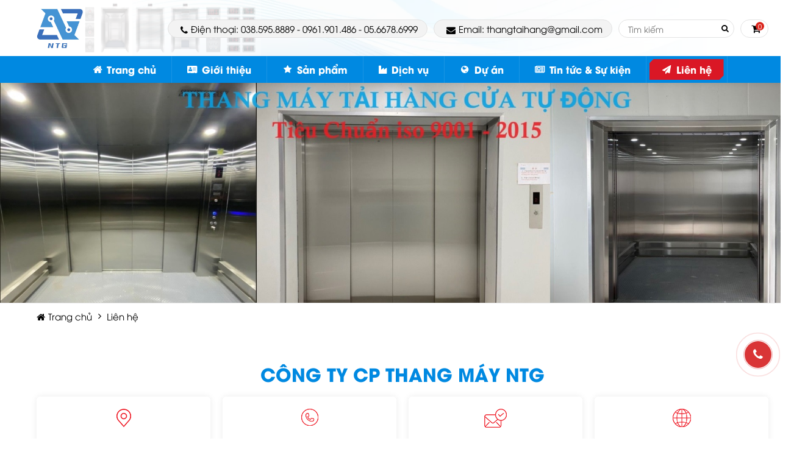

--- FILE ---
content_type: text/html; charset=utf-8
request_url: https://thangmaytaihang.com/lien-he.html
body_size: 30458
content:



<!DOCTYPE html>
<html class="html" xmlns="http://www.w3.org/1999/xhtml" debug="true" lang="vi">
<head>
    <script src="/js/jquery.min.js"></script>
    <script>
        GetHTMLPage();            
        function GetHTMLPage() {
            //loading(true);
            jQuery.ajax({
                url: "/cms/display/ContactUs/Ajax/Ajax.aspx?uc=Ajax",
                type: "POST",
                dataType: "json",
                data: {
                    "action": "GetHTMLPage",
                    "title": "lien-he",
                    "link": location.href
                },
                success: function (res) {
                    if (res[0] == "Success") {
                        //location.reload();
                    }
                },
                error: function (error) {
                    //loading(false);
                }
            });
        }
    </script>

    <!--Mã nhúng sau thẻ mở head-->
    <script>(function(w,d,s,l,i){w[l]=w[l]||[];w[l].push({'gtm.start':
new Date().getTime(),event:'gtm.js'});var f=d.getElementsByTagName(s)[0],
j=d.createElement(s),dl=l!='dataLayer'?'&l='+l:' ';j.async=true;j.src=
'https://www.googletagmanager.com/gtm.js?id='+i+dl;f.parentNode.insertBefore(j,f);
})(window,document,'script','dataLayer','GTM-PSDCD7SK');</script>
<!-- End Google Tag Manager -->
    <!--Mã nhúng sau thẻ mở head-->

    <meta charset="UTF-8" /><title>
	Phân phối thang máy hàng chính hãng uy tín chất luợng số 1 toàn quốc
</title>
        <meta name="MobileOptimized" content="device-width" /><meta content="width=device-width, initial-scale=1.0, maximum-scale=1.0, user-scalable=0" name="viewport" />
    
<link rel="canonical" href="https://thangmaytaihang.com/lien-he.html" />
<meta name="keywords" content="" />
<meta name="description" content="Phân phối thang máy hàng chính hãng uy tín chất luợng số 1 toàn quốc" />
<meta property="og:title" content="Phân phối thang máy hàng chính hãng uy tín chất luợng số 1 toàn quốc" />
<meta property="og:type" content="article" />
<meta property="og:url" content="https://thangmaytaihang.com/lien-he.html" />
<meta property="og:image" content="https://thangmaytaihang.com/pic/SystemWebsite/z5178551221845_c47c0f2c645f8ea20227869326728dc0.jpg" />
<meta property="og:description" content="Phân phối thang máy hàng chính hãng uy tín chất luợng số 1 toàn quốc" /><link rel="alternate" href="domain" hreflang="vi-vn" />
<link rel="Shortcut icon" href="https://thangmaytaihang.com/pic/SystemWebsite/" type="image/x-icon"/><link href="/css/fonts/fonface.min.css" rel="stylesheet" /><link href="/css/font-awesome-4.7.0/css/font-awesome.min.css" rel="stylesheet" /><link href="/js/slickSlide/slick.min.css" rel="stylesheet" /><link href="/js/owlCarousel/owl.carousel.min.css" rel="stylesheet" /><link href="/js/fancyBoxZoom/jquery.fancybox.min.css" rel="stylesheet" /><link href="/js/wow/animate.min.css" rel="stylesheet" /><link href="/Css/general.min.css" rel="stylesheet" /><link href="/Css/main.min.css" rel="stylesheet" /><link href="/Css/responsive.min.css" rel="stylesheet" /><link href="/cssCode/code.min.css" rel="stylesheet" /><link href="/Css/LoiUpdate.css" rel="stylesheet" />
<style>
    :root {
        --color-main: #0089e1;
        --color-sub: #da1725;

        --color-title: #000;
        --color-main-rgb: 237, 27, 36;
        --color-sub-rgb: 167, 12, 27;
        --color-main-filter: invert(20%) sepia(86%) saturate(6316%) hue-rotate(350deg) brightness(95%) contrast(96%);
        --color-sub-filter: invert(9%) sepia(100%) saturate(4586%) hue-rotate(346deg) brightness(92%) contrast(98%);
    }
</style>


    <script type="text/javascript">
        var webUrl = "https://thangmaytaihang.com/";
        var weburl = webUrl;
    </script>        
    <script src="/js/jquery.min.js"></script>
    <script src="/js/slickSlide/slick.min.js"></script>
    <script src="/js/owlCarousel/owl.carousel.min.js"></script>
    <script src="/js/fancyBoxZoom/jquery.fancybox.min.js"></script>
    <script src="/js/wow/wow.min.js"></script>
    <script src="/js/main.min.js"></script>
    <script src="/js/cookie.min.js"></script>
    <script src="/js/loading.min.js"></script>
    <script src="/js/common_code.min.js"></script>
    <script src="/js/lazysizes.min.js"></script>

    <!--Mã nhúng trước thẻ đóng head-->
    
    <!--Mã nhúng trước thẻ đóng head-->
</head>
<body>
    <!--Mã nhúng sau thẻ mở body-->
    <!-- Google Tag Manager (noscript) -->
<noscript><iframe src="https://www.googletagmanager.com/ns.html?id=GTM-PSDCD7SK"
height="0" width="0" style="display:none;visibility:hidden"></iframe></noscript>
<!-- End Google Tag Manager (noscript) -->
    
    <!--Mã nhúng sau thẻ mở body-->

    <a href="javascript:void(0);" class="closeMenu"></a>
    <form name="aspnetForm" method="post" action="./lien-he.html?title=lien-he" id="aspnetForm">
<div>
<input type="hidden" name="__VIEWSTATE" id="__VIEWSTATE" value="/[base64]/[base64]/[base64]/[base64]/dCAtIEh1eeG7h24gSG/[base64]/dCBjaOG6pXQgbMaw4bujbmcnPkNhbSBr4bq/dCBjaOG6pXQgbMaw4bujbmc8L2E+CjwvbGk+CjwvdWw+CjwvZGl2PgpkAgUPZBYCZg8WAh8AZWQCBA8WAh8AZWQCBg8WAh8AZWRk8zZUbHJS4AM8zHuqQb5EIsEONbw=" />
</div>

<div>

	<input type="hidden" name="__VIEWSTATEGENERATOR" id="__VIEWSTATEGENERATOR" value="CA0B0334" />
	<input type="hidden" name="__EVENTVALIDATION" id="__EVENTVALIDATION" value="/wEdAAX8vsNvJuuyNvcoZ9s3JZTWs6X2pZfVgq4W55mk8YuwKbBBmZ2SeEj0yVBkpHy5gbLJ1dKQ1keTEgRKyVqRtkcpP9qowCEkxusunA2eiXtIKVMnnrzGJKVt6E9opZPSjVZr33GS" />
</div>
        <div>          
            


<div class="topFix">
    <div class="headerBox">
        <div class="container1">
            

<div class="logoBox">
    
<div class='khoiChinhSua' data-uc='ADV' data-suc='item' data-type='igid' data-id='523'>
    <a href='/' target='' title=''>
        <img alt="" class="lazyload" src='[data-uri]' data-src="https://thangmaytaihang.com/pic/banner/photo_2024-02-21_11-09-12_6589.jpg" />
    </a>
</div>

</div>
            <div class="headerRight">
                <a class="hotline khoiChinhSua" href="tel:038.595.8889 - 0961.901.486 - 05.6678.6999" data-uc="Systemwebsite" data-suc="information">
                    <i class="fa fa-phone" aria-hidden="true"></i>Điện thoại: 038.595.8889 - 0961.901.486 - 05.6678.6999
                </a>
                <a class="hotline khoiChinhSua" href="tel:thangtaihang@gmail.com" data-uc="Systemwebsite" data-suc="information">
                    <i class="fa fa-envelope" aria-hidden="true"></i>Email: thangtaihang@gmail.com
                </a>
                <div class="searchBox">
                    <a href="javascript:void(0);" class="btnSearch"><i class="fa fa-search" aria-hidden="true"></i></a>
                    <div class="inputBox click">
                        <input id="tbSearchOnHeader" onkeyup="CheckPostSearchOnHeader(event);" type="text" placeholder="Tìm kiếm">
                        <a href="javascript:void(0);" onclick="PostSearchOnHeader()" class="seachBtn" title="Tìm kiếm">
                            <i class="fa fa-search" aria-hidden="true"></i>
                        </a>
                    </div>
                </div>
                <a class="gioHang" href="javascript:void(0);" title="Giỏ hàng">
                    <i class="fa fa-shopping-cart" aria-hidden="true"></i>
                    <span>0</span>
                </a>
                <div class="openMenuRes">
                    <span></span>
                    <span></span>
                    <span></span>
                </div>
            </div>
        </div>
        <div class="cartQuick">
            <div class="title">
                Giỏ hàng của bạn <span>(0 sản phẩm)</span>            
            </div>
            <div class="groupItem" id="TableCart2">

            </div>
            <div class="btnClick">
                <a href="javascript:void(0);" class="tiepTucMua" title="Tiếp tục mua hàng">
                    <span><img src="/Css/Pic/muiTen.png" alt="">Tiếp tục mua hàng</span>
                </a>
                <a class="buy" href="https://thangmaytaihang.com/gio-hang.html" title="Chi tiết đơn hàng">Chi tiết đơn hàng</a>
            </div>
        </div>
    </div>
    

<div id="menuBox" class="menuBox khoiChinhSua" data-uc="Menu" data-app="MNM">
    <ul class="menuMain">
        <li class="home list active">
            <a href="/" title="Trang chủ">
                <img src="/Css/Pic/home.png" alt="Trang chủ" />
                Trang chủ
            </a>
        </li>  
        
<li class='list mnNews '>
    <a href='https://thangmaytaihang.com/gioi-thieu.html'  title='Giới thiệu'>
        <img alt="Giới thiệu" class="lazyload" src='[data-uri]' data-src="https://thangmaytaihang.com/pic/Menu/gticonmenu_2180_hasthumb_thumb_5705_HasThumb_Thumb.png" />Giới thiệu
    </a>
    
</li>

<li class='list mnMega hasSubMenuMega'>
    <a href='https://thangmaytaihang.com/san-pham.html'  title='Sản phẩm'>
        <img alt="Sản phẩm" class="lazyload" src='[data-uri]' data-src="https://thangmaytaihang.com/pic/Menu/tour-trong-nuoc_2825_hasthumb_thumb_6549_HasThumb_Thumb.png" />Sản phẩm
    </a>
        
    <span class='openSub'><i class='fa fa-caret-down' aria-hidden='true'></i></span>
    <div class='subMenuMega subMenuTop list'>
        <div class='container list'>
            <div class='colLeft list'>
                <div class='title'>
                    <a href='https://thangmaytaihang.com/san-pham.html'  title='Sản phẩm'>
                        Sản phẩm
                    </a>
                </div>
                <ul class='list tab'>
                    
<li class='list show'>
    <a data-tab='tab1' title='Thang máy tải thực phẩm' href='https://thangmaytaihang.com/thang-tai-thuc-pham.html' >
        Thang máy tải thực phẩm
    </a>
</li>

<li class='list '>
    <a data-tab='tab2' title='Thang máy tải hàng' href='https://thangmaytaihang.com/thang-may-tai-hang.html' >
        Thang máy tải hàng
    </a>
</li>

<li class='list '>
    <a data-tab='tab3' title='Thang máy tải hàng kèm người' href='https://thangmaytaihang.com/thang-may-tai-hang-kem-nguoi.html' >
        Thang máy tải hàng kèm người
    </a>
</li>

<li class='list '>
    <a data-tab='tab4' title='Linh kiện thang máy ' href='https://thangmaytaihang.com/linh-kien-thang-may.html' >
        <img alt="Linh kiện thang máy " class="lazyload" src='[data-uri]' data-src="https://thangmaytaihang.com/pic/Product/linh-kien_1472_HasThumb_Thumb.png" />Linh kiện thang máy 
    </a>
</li>

<li class='list '>
    <a data-tab='tab5' title='Thang máy gia đình' href='https://thangmaytaihang.com/thang-may-gia-dinh.html' >
        Thang máy gia đình
    </a>
</li>

<li class='list '>
    <a data-tab='tab6' title='Thang máy tải khách' href='https://thangmaytaihang.com/thang-may-tai-khach.html' >
        Thang máy tải khách
    </a>
</li>
                        
                </ul>
            </div>
            
            
<div class='colRight tabContentMenu tab1 show'>
    
<div class='itemBox'>
    <div class='khungAnh'>
        <a class='khungAnhCrop0' href='https://thangmaytaihang.com/thang-toi-thuc-pham-2-tang-50-100kg-kem-khung-thep.html' title='Thang tời thực phẩm 100kg 03 điểm dừng'>
            <img alt="Thang tời thực phẩm 100kg 03 điểm dừng" class="lazyload" src='[data-uri]' data-src="https://thangmaytaihang.com/pic/Product/photo_2024-02-08_10-43-18_1458_HasThumb_Thumb.jpg" />
        </a>
    </div>
    <div class='itemDetail'>
        <h3 class='itemTitle'>
            <a href='https://thangmaytaihang.com/thang-toi-thuc-pham-2-tang-50-100kg-kem-khung-thep.html' title='Thang tời thực phẩm 100kg 03 điểm dừng'>Thang tời thực phẩm 100kg 03 điểm dừng</a>
        </h3>
        <div class='itemPrice'>
            <span class='km'>60.000.000<span>VNĐ</span></span><span class='ny'>60.000.000<span>VNĐ</span></span> 
        </div>
    </div>
</div>

<div class='itemBox'>
    <div class='khungAnh'>
        <a class='khungAnhCrop0' href='https://thangmaytaihang.com/thang-tai-thuc-pham-cho-truong-hoc.html' title='Thang máy tải thực phẩm 350kg 04 điểm dừng'>
            <img alt="Thang máy tải thực phẩm 350kg 04 điểm dừng" class="lazyload" src='[data-uri]' data-src="https://thangmaytaihang.com/pic/Product/20220609_153807_7674_HasThumb_Thumb.jpg" />
        </a>
    </div>
    <div class='itemDetail'>
        <h3 class='itemTitle'>
            <a href='https://thangmaytaihang.com/thang-tai-thuc-pham-cho-truong-hoc.html' title='Thang máy tải thực phẩm 350kg 04 điểm dừng'>Thang máy tải thực phẩm 350kg 04 điểm dừng</a>
        </h3>
        <div class='itemPrice'>
            <span class='km'>80.000.000<span>VNĐ</span></span><span class='ny'>90.000.000<span>VNĐ</span></span> 
        </div>
    </div>
</div>

<div class='itemBox'>
    <div class='khungAnh'>
        <a class='khungAnhCrop0' href='https://thangmaytaihang.com/thang-tai-thuc-pham-ntp200kg.html' title='Thang tải thực phẩm 200kg 03 điểm dừng'>
            <img alt="Thang tải thực phẩm 200kg 03 điểm dừng" class="lazyload" src='[data-uri]' data-src="https://thangmaytaihang.com/pic/Product/20220509_175600_9452_HasThumb_Thumb.jpg" />
        </a>
    </div>
    <div class='itemDetail'>
        <h3 class='itemTitle'>
            <a href='https://thangmaytaihang.com/thang-tai-thuc-pham-ntp200kg.html' title='Thang tải thực phẩm 200kg 03 điểm dừng'>Thang tải thực phẩm 200kg 03 điểm dừng</a>
        </h3>
        <div class='itemPrice'>
            <span class='km'>66.000.000<span>VNĐ</span></span><span class='ny'>65.000.000<span>VNĐ</span></span> 
        </div>
    </div>
</div>
                                                          
    <div class='itemBox khoiChinhSua' data-uc='P' data-suc='UpdateCate' data-type='igid' data-id='585'>
        <a title='Thang máy tải thực phẩm' href='https://thangmaytaihang.com/thang-tai-thuc-pham.html' >
            <img alt="Thang máy tải thực phẩm" class="lazyload" src='[data-uri]' data-src="https://thangmaytaihang.com/pic/Product/thang-may-tai-thuc-pham_9_9548_HasThumb_Thumb.jpg" />
        </a>
    </div>
</div>

<div class='colRight tabContentMenu tab2 '>
    
<div class='itemBox'>
    <div class='khungAnh'>
        <a class='khungAnhCrop0' href='https://thangmaytaihang.com/thang-tai-1000kg-cho-nha-may.html' title='Thang máy tời hàng 1000kg cho nhà máy'>
            <img alt="Thang máy tời hàng 1000kg cho nhà máy" class="lazyload" src='[data-uri]' data-src="https://thangmaytaihang.com/pic/Product/photo_2023-08-25_16-22-45_6363_HasThumb_Thumb.jpg" />
        </a>
    </div>
    <div class='itemDetail'>
        <h3 class='itemTitle'>
            <a href='https://thangmaytaihang.com/thang-tai-1000kg-cho-nha-may.html' title='Thang máy tời hàng 1000kg cho nhà máy'>Thang máy tời hàng 1000kg cho nhà máy</a>
        </h3>
        <div class='itemPrice'>
            <span class='km'>Liên hệ</span><span class='ny'></span> 
        </div>
    </div>
</div>

<div class='itemBox'>
    <div class='khungAnh'>
        <a class='khungAnhCrop0' href='https://thangmaytaihang.com/thang-toi-hang-2000kg-chuyen-dung-cho-nha-may-kho-xuong-lon.html' title='Thang máy tời hàng 3000kg chuyên dụng cho nhà máy, kho xưởng lớn'>
            <img alt="Thang máy tời hàng 3000kg chuyên dụng cho nhà máy, kho xưởng lớn" class="lazyload" src='[data-uri]' data-src="https://thangmaytaihang.com/pic/Product/photo_2023-08-25_16-22-38_1446_HasThumb_Thumb.jpg" />
        </a>
    </div>
    <div class='itemDetail'>
        <h3 class='itemTitle'>
            <a href='https://thangmaytaihang.com/thang-toi-hang-2000kg-chuyen-dung-cho-nha-may-kho-xuong-lon.html' title='Thang máy tời hàng 3000kg chuyên dụng cho nhà máy, kho xưởng lớn'>Thang máy tời hàng 3000kg chuyên dụng cho nhà máy, kho xưởng lớn</a>
        </h3>
        <div class='itemPrice'>
            <span class='km'>Liên hệ</span><span class='ny'></span> 
        </div>
    </div>
</div>

<div class='itemBox'>
    <div class='khungAnh'>
        <a class='khungAnhCrop0' href='https://thangmaytaihang.com/thang-toi-hang-1000kg-2-tang.html' title='Thang tời hàng 2000kg-2 tầng - Cửa khung hộp 2 cánh bọc lưới an toàn'>
            <img alt="Thang tời hàng 2000kg-2 tầng - Cửa khung hộp 2 cánh bọc lưới an toàn" class="lazyload" src='[data-uri]' data-src="https://thangmaytaihang.com/pic/Product/photo_2023-01-13_14-33-56-2_3565_HasThumb_Thumb.jpg" />
        </a>
    </div>
    <div class='itemDetail'>
        <h3 class='itemTitle'>
            <a href='https://thangmaytaihang.com/thang-toi-hang-1000kg-2-tang.html' title='Thang tời hàng 2000kg-2 tầng - Cửa khung hộp 2 cánh bọc lưới an toàn'>Thang tời hàng 2000kg-2 tầng - Cửa khung hộp 2 cánh bọc lưới an toàn</a>
        </h3>
        <div class='itemPrice'>
            <span class='km'>Liên hệ</span><span class='ny'></span> 
        </div>
    </div>
</div>
                                                          
    <div class='itemBox khoiChinhSua' data-uc='P' data-suc='UpdateCate' data-type='igid' data-id='586'>
        <a title='Thang máy tải hàng' href='https://thangmaytaihang.com/thang-may-tai-hang.html' >
            <img alt="Thang máy tải hàng" class="lazyload" src='[data-uri]' data-src="https://thangmaytaihang.com/pic/Product/img_20230607153420_1419_HasThumb_Thumb.jpg" />
        </a>
    </div>
</div>

<div class='colRight tabContentMenu tab3 '>
    
<div class='itemBox'>
    <div class='khungAnh'>
        <a class='khungAnhCrop0' href='https://thangmaytaihang.com/thang-may-tai-hang-kem-nguoi.html' title='Thang máy tải hàng kèm người NT-KN-F2500-4CO'>
            <img alt="Thang máy tải hàng kèm người NT-KN-F2500-4CO" class="lazyload" src='[data-uri]' data-src="https://thangmaytaihang.com/pic/Product/photo_2023-02-28_12-03-52_2345_HasThumb_Thumb.jpg" />
        </a>
    </div>
    <div class='itemDetail'>
        <h3 class='itemTitle'>
            <a href='https://thangmaytaihang.com/thang-may-tai-hang-kem-nguoi.html' title='Thang máy tải hàng kèm người NT-KN-F2500-4CO'>Thang máy tải hàng kèm người NT-KN-F2500-4CO</a>
        </h3>
        <div class='itemPrice'>
            <span class='km'>Liên hệ</span><span class='ny'></span> 
        </div>
    </div>
</div>

<div class='itemBox'>
    <div class='khungAnh'>
        <a class='khungAnhCrop0' href='https://thangmaytaihang.com/thang-toi-hang-nt300-3.html' title='Thang máy tải hàng kèm người NT-KN-F1500-4CO'>
            <img alt="Thang máy tải hàng kèm người NT-KN-F1500-4CO" class="lazyload" src='[data-uri]' data-src="https://thangmaytaihang.com/pic/Product/thang-may-tai-hang-kd_6588_HasThumb_Thumb.jpg" />
        </a>
    </div>
    <div class='itemDetail'>
        <h3 class='itemTitle'>
            <a href='https://thangmaytaihang.com/thang-toi-hang-nt300-3.html' title='Thang máy tải hàng kèm người NT-KN-F1500-4CO'>Thang máy tải hàng kèm người NT-KN-F1500-4CO</a>
        </h3>
        <div class='itemPrice'>
            <span class='km'>Liên hệ</span><span class='ny'></span> 
        </div>
    </div>
</div>
                                                          
    <div class='itemBox khoiChinhSua' data-uc='P' data-suc='UpdateCate' data-type='igid' data-id='591'>
        <a title='Thang máy tải hàng kèm người' href='https://thangmaytaihang.com/thang-may-tai-hang-kem-nguoi.html' >
            
        </a>
    </div>
</div>

<div class='colRight tabContentMenu tab4 '>
    
<div class='itemBox'>
    <div class='khungAnh'>
        <a class='khungAnhCrop0' href='https://thangmaytaihang.com/nut-bam-thang-may.html' title='Nút bấm thang máy'>
            <img alt="Nút bấm thang máy" class="lazyload" src='[data-uri]' data-src="https://thangmaytaihang.com/pic/Product/20240106_153629_6940_HasThumb_Thumb.jpg" />
        </a>
    </div>
    <div class='itemDetail'>
        <h3 class='itemTitle'>
            <a href='https://thangmaytaihang.com/nut-bam-thang-may.html' title='Nút bấm thang máy'>Nút bấm thang máy</a>
        </h3>
        <div class='itemPrice'>
            <span class='km'>80.000<span>VNĐ</span></span><span class='ny'>120.000<span>VNĐ</span></span> 
        </div>
    </div>
</div>

<div class='itemBox'>
    <div class='khungAnh'>
        <a class='khungAnhCrop0' href='https://thangmaytaihang.com/bien-tan-nice3000.html' title='Biến tần Nice3000 ( C2 , C3 đủ mã)'>
            <img alt="Biến tần Nice3000 ( C2 , C3 đủ mã)" class="lazyload" src='[data-uri]' data-src="https://thangmaytaihang.com/pic/Product/htb1z3beaay2gk0jszfgq6a5ofxau_2215.webp" />
        </a>
    </div>
    <div class='itemDetail'>
        <h3 class='itemTitle'>
            <a href='https://thangmaytaihang.com/bien-tan-nice3000.html' title='Biến tần Nice3000 ( C2 , C3 đủ mã)'>Biến tần Nice3000 ( C2 , C3 đủ mã)</a>
        </h3>
        <div class='itemPrice'>
            <span class='km'>9.600.000<span>VNĐ</span></span><span class='ny'>11.000.000<span>VNĐ</span></span> 
        </div>
    </div>
</div>
                                                          
    <div class='itemBox khoiChinhSua' data-uc='P' data-suc='UpdateCate' data-type='igid' data-id='589'>
        <a title='Linh kiện thang máy ' href='https://thangmaytaihang.com/linh-kien-thang-may.html' >
            <img alt="Linh kiện thang máy " class="lazyload" src='[data-uri]' data-src="https://thangmaytaihang.com/pic/Product/linh-kien-thiet-bi-thang-may_6981_HasThumb_Thumb.jpg" />
        </a>
    </div>
</div>

<div class='colRight tabContentMenu tab5 '>
                                                              
    <div class='itemBox khoiChinhSua' data-uc='P' data-suc='UpdateCate' data-type='igid' data-id='593'>
        <a title='Thang máy gia đình' href='https://thangmaytaihang.com/thang-may-gia-dinh.html' >
            
        </a>
    </div>
</div>

<div class='colRight tabContentMenu tab6 '>
                                                              
    <div class='itemBox khoiChinhSua' data-uc='P' data-suc='UpdateCate' data-type='igid' data-id='594'>
        <a title='Thang máy tải khách' href='https://thangmaytaihang.com/thang-may-tai-khach.html' >
            
        </a>
    </div>
</div>

            
        </div>
    </div>
    
</li>

<li class='list mnNews '>
    <a href='https://thangmaytaihang.com/dich-vu.html'  title='Dịch vụ'>
        <img alt="Dịch vụ" class="lazyload" src='[data-uri]' data-src="https://thangmaytaihang.com/pic/Menu/iconmenu2_3606_HasThumb_Thumb.png" />Dịch vụ
    </a>
    
</li>

<li class='list mnNews hasSubMenuNews'>
    <a href='https://thangmaytaihang.com/du-an.html'  title='Dự án'>
        <img alt="Dự án" class="lazyload" src='[data-uri]' data-src="https://thangmaytaihang.com/pic/Menu/tour-ngoai-nuoc_6852_hasthumb_thumb_5406_HasThumb_Thumb.png" />Dự án
    </a>
    <span class='openSub'><i class='fa fa-caret-down' aria-hidden='true'></i></span><ul class='subMenu subMenuTop'>
<li class='list'>
    <a title='Dự án triển khai tại nhà máy sản xuất linh kiện điện tử VITALINK' href='https://thangmaytaihang.com/du-an-trien-khai-tai-nha-may-san-xuat-linh-kien-dien-tu-vitalink.html' >
        Dự án triển khai tại nhà máy sản xuất linh kiện điện tử VITALINK
    </a>
    
</li>

<li class='list'>
    <a title='Dự án thang tải hàng 1500Kg tại nhà máy công ty in Hà Nam' href='https://thangmaytaihang.com/du-an-thang-tai-hang-1500kg-tai-nha-may-cong-ty-in-ha-nam.html' >
        Dự án thang tải hàng 1500Kg tại nhà máy công ty in Hà Nam
    </a>
    
</li>

<li class='list'>
    <a title='Thang máy tải thực phẩm tại nhà hàng cơm gà 123 Xã Đàn' href='https://thangmaytaihang.com/danh-muc-du-an-2.html' >
        Thang máy tải thực phẩm tại nhà hàng cơm gà 123 Xã Đàn
    </a>
    
</li>
</ul>
</li>

<li class='list mnNews hasSubMenuNews'>
    <a href='https://thangmaytaihang.com/tin-tuc.html'  title='Tin tức & Sự kiện'>
        <img alt="Tin tức & Sự kiện" class="lazyload" src='[data-uri]' data-src="https://thangmaytaihang.com/pic/Menu/3_9592_5321_HasThumb_Thumb.png" />Tin tức & Sự kiện
    </a>
    <span class='openSub'><i class='fa fa-caret-down' aria-hidden='true'></i></span><ul class='subMenu subMenuTop'>
<li class='list'>
    <a title='Tin tức trong ngành' href='https://thangmaytaihang.com/tin-tuc-trong-nganh.html' >
        Tin tức trong ngành
    </a>
    
</li>

<li class='list'>
    <a title='Tin tức công ty' href='https://thangmaytaihang.com/tin-tuc-cong-ty.html' >
        Tin tức công ty
    </a>
    
</li>
</ul>
</li>

<li class='list mnNews '>
    <a href='https://thangmaytaihang.com/lien-he.html'  title='Liên hệ'>
        <img alt="Liên hệ" class="lazyload" src='[data-uri]' data-src="https://thangmaytaihang.com/pic/Menu/5_9250_8725_hasthumb_thumb_4847_HasThumb_Thumb.png" />Liên hệ
    </a>
    
</li>
                  
    </ul>
</div>

<script type="text/javascript">
    var cRewrite = "lien-he";
    var cHrefInUrl = XuLyLink(document.URL);

    jQuery("#menuBox .list").removeClass("active");
    jQuery("#menuBox .list a").each(function () {
        var href = jQuery(this).attr("href");
        if (href) {
            href = XuLyLink(href);

            if (href === cHrefInUrl || href === cRewrite) {
                jQuery(this).parents(".list").addClass("active");
            }
        }
    });

    function XuLyLink(href) {
        if (href.lastIndexOf("/") > -1)
            href = href.substring(href.lastIndexOf("/") + 1);

        if (href.lastIndexOf(".") > -1)
            href = href.substring(0, href.lastIndexOf("."));
        if (href === "/") href = "";

        return href;
    }
</script>
</div>

<script type="text/javascript">
    $(".gioHang").click(function() {
        if ($(".cartQuick").hasClass("active"))
        {
            $(".cartQuick").removeClass("active");
            $("body").removeClass("active1");
        }
        else
        {
            GetListCart2();
            $(".cartQuick").addClass("active");
            $("body").addClass("active1");
        }
    });

    $(".cartQuick .btnClick .tiepTucMua").click(function() {
        $(".cartQuick").removeClass("active");
        $(".body").removeClass("active1");
    });

    var x = "";
    function changeSL(e) {
        x = $(e).val();
        iid = $(e).attr('data-id');
        size = $(e).attr('data-size');
        color = $(e).attr('data-color');
        if (x > 0)
            UpdateCart2(iid, size, color, x);
    }

    function removeItem(e) {
        $(e).parent().remove();
    }

    function CheckNumber(num) {
        var reg = /^\d+$/;
        if (!reg.test(num)) {
            return false;
        }
        return true;
    }

    function CheckPostSearchOnHeader(e) {
        if (e.keyCode === 13) {
            PostSearchOnHeader();
            e.preventDefault();
        }
    }

    function PostSearchOnHeader() {
        $("#tbSearchOnHeader").show().focus();
        if ($("#tbSearchOnHeader").val() != "")
            window.location = "https://thangmaytaihang.com/tim-kiem/" + $("#tbSearchOnHeader").val() + ".html";
    }

    function UpdateCart2(iid, size, color, num) {
        if (CheckNumber(num)) {
            if (num < 1)
                alert('Số lượng phải lớn hơn hoặc bằng 1');
            else {
                loading(true);
                jQuery.ajax({
                    url: "https://thangmaytaihang.com/cms/display/Product/Controls/ProductCart.aspx",
                    type: "POST",
                    dataType: "json",
                    data: {
                        "action": "UpdateCart",
                        "iid": iid,
                        "num": num,
                        "color": color,
                        "size": size
                    },
                    success: function (res) {
                        loading(false);
                        if (res[0].length < 1) {
                            GetListCart2();
                        } else
                            alert(res[1]);
                    },
                    error: function (error) {
                        loading(false);
                        alert('Có lỗi xảy ra, bạn vui lòng thử lại sau!');
                    }
                });
            }
        }
        else
            alert('Số lượng không hợp lệ');
    }

    function GetListCart2() {
        loading(true);
        jQuery.ajax({
            url: "https://thangmaytaihang.com/cms/display/Product/Controls/ProductCart.aspx",
            type: "GET",
            dataType: "json",
            data: {
                "action": "GetListCart"
            },
            success: function (res) {
                loading(false);
                jQuery("#TableCart").html(res[0]);
                jQuery("#TableCart2").html(res[0]);
                jQuery("#cartTotalMoney").html(res[1]);
                jQuery(".gioHang span").html(res[2]);
            },
            error: function (error) {
                loading(false);
                alert('Có lỗi xảy ra, bạn vui lòng thử lại sau!');
            }
        });
    }

    function RemoveCart(iid, size, color) {
        loading(true);
        jQuery.ajax({
            url: weburl + "cms/display/Product/Controls/ProductCart.aspx",
            type: "POST",
            dataType: "json",
            data: {
                "action": "RemoveCart",
                "iid": iid,
                "color": color,
                "size": size
            },
            success: function (res) {
                loading(false);
                if (res[0].length < 1) {
                    GetListCart2();
                } else
                    alert(res[1]);
            },
            error: function (error) {
                loading(false);
                alert('Hệ thống đang bận, bạn vui lòng thử lại sau!');
            }
        });
    }
</script>



<div class="bannerBox1">
    
<div class='khungAnh khoiChinhSua' data-uc='ADV' data-suc='item' data-type='igid' data-id='532'>
    <a class='khungAnhCrop' href='javascript:void(0);' target='' title=''>
        <img alt="" class="pcBox lazyload" src='[data-uri]' data-src="https://thangmaytaihang.com/pic/banner/slide_9999_8804.jpg" />
        <img alt="" class="mbBox lazyload" src='[data-uri]' data-src="https://thangmaytaihang.com/pic/icon/no_image.gif" />
    </a>
</div>

</div>



<div class="breadCrumbBox">
    <div class=" container">
        <ul>
            <li class="home">
                <a href="/" title="Trang chủ"><i class="fa fa-home" aria-hidden="true"></i>Trang chủ</a>
            </li>
            
<li>
    <a href='https://thangmaytaihang.com/lien-he.html' title='Liên hệ'>Liên hệ</a>
</li>

        </ul>
    </div>
</div>
<div class="masterPage">
    

<div class="contactInfo">
    <div class="container khoiChinhSua" data-uc="CUP" data-suc="c">
        
<h1 class='title'>
    <span>CÔNG TY CP THANG MÁY NTG</span>
</h1>
<div class='groupItem'>
    <div class='itemBox'>
        <div class='pic'>
            <img src='/Css/Pic/addIcon.png' alt='' />
        </div>
        <div class='itemDetail'>
            <div class='itemTitle'>
                <span>Địa chỉ</span>
            </div>
            <div class='itemDesc'>
                *SN88 - LK23 - Khu Đô Thị GELEXIMCO LÊ TRỌNG TẤN - DƯƠNG NỘI - HÀ ĐÔNG - HÀ NỘI  - VN    ***************   *Nhà máy sản xuất : Cụm Công Nghiệp Liên Kết - Huyện Hoài Đức - TP Hà Nội
            </div>
        </div>
    </div>
    <div class='itemBox'>
        <div class='pic'>
            <img src='/Css/Pic/phoneIcon2.png' alt='Alternate Text' />
        </div>
        <div class='itemDetail'>
            <div class='itemTitle'>
                <span>Điện thoại - Hotline</span>
            </div>
            <div class='itemDesc'>
                <a href='tel:096.190.1486' title='096.190.1486'>096.190.1486</a>&nbsp;-&nbsp;<a href='tel:038.595.8889' title='038.595.8889'>038.595.8889</a>&nbsp;-&nbsp;<a href='tel:05.6678.6999' title='05.6678.6999'>05.6678.6999</a>
            </div>
        </div>
    </div>
    <div class='itemBox'>
        <div class='pic'>
            <img src='/Css/Pic/mailIcon.png' alt='Alternate Text' />
        </div>
        <div class='itemDetail'>
            <div class='itemTitle'>
                <span>Email</span>
            </div>
            <div class='itemDesc'>
                <a href='mailto:thangtaihang@gmail.com' title='thangtaihang@gmail.com'>thangtaihang@gmail.com</a>
            </div>
        </div>
    </div>
    <div class='itemBox'>
        <div class='pic'>
            <img src='/Css/Pic/webIcon.png' alt='Alternate Text' />
        </div>
        <div class='itemDetail'>
            <div class='itemTitle'>
                <span>Website</span>
            </div>
            <div class='itemDesc'>
                <a href='/'>www.thangmaytaihang.com</a>
            </div>
        </div>
    </div>
</div>
        
    </div>
</div>

<div class="contactSend">
    <div class="container">
        <div class="col1 khoiChinhSua" data-uc="CUP" data-suc="item">
            <div class="formContact">
                <div class="title">Gửi liên hệ</div>
                <div class="form" id="ContactUsIndex">
                    <div class="box name">
                        <span><i class="fa fa-user" aria-hidden="true"></i></span>
                        <input name="ctl00$DisplayLoadControl$ctl00$ctl00$tbName_CT" type="text" id="ctl00_DisplayLoadControl_ctl00_ctl00_tbName_CT" class="required" PlaceHolder="Họ tên *" />
                    </div>
                    <div class="box phone">
                        <span><i class="fa fa-phone" aria-hidden="true"></i></span>
                        <input name="ctl00$DisplayLoadControl$ctl00$ctl00$tbPhone_CT" type="text" id="ctl00_DisplayLoadControl_ctl00_ctl00_tbPhone_CT" class="required" PlaceHolder="Điện thoại *" />
                    </div>
                    <div class="box email">
                        <span><i class="fa fa-envelope-o" aria-hidden="true"></i></span>
                        <input name="ctl00$DisplayLoadControl$ctl00$ctl00$tbEmail_CT" type="text" id="ctl00_DisplayLoadControl_ctl00_ctl00_tbEmail_CT" PlaceHolder="Email" />
                    </div>
                    <div class="box content">
                        <span><i class="fa fa-envelope-o" aria-hidden="true"></i></span>
                        <textarea name="ctl00$DisplayLoadControl$ctl00$ctl00$tbContent_CT" rows="2" cols="20" id="ctl00_DisplayLoadControl_ctl00_ctl00_tbContent_CT" class="required" PlaceHolder="Nội dung *">
</textarea>
                    </div>
                </div>
                <div class="btnClick">
                    <a href="javascript:void(0);" onclick="SendContact();" title="Gửi liên hệ">Gửi liên hệ</a>
                    <a class="nhapLai" href="javascript:void(0);" title="Nhập lại">Nhập lại</a>
                </div>
                <div class="luuY">
                    (*): là các phần quý khách hàng bắt buộc phải điền. Xin cảm ơn!
                </div>
            </div>
        </div>
        <div class="col2 khoiChinhSua" data-uc="CUP" data-suc="c">
            <div class="googleMap1">
                <div class="title">Bản đồ GoogleMap</div>
                <div class="map">
                    <iframe src="https://www.google.com/maps/embed?pb=!1m17!1m12!1m3!1d3724.9366594453113!2d105.736139!3d20.995175999999997!2m3!1f0!2f0!3f0!3m2!1i1024!2i768!4f13.1!3m2!1m1!2zMjDCsDU5JzQyLjYiTiAxMDXCsDQ0JzEwLjEiRQ!5e0!3m2!1svi!2s!4v1731053584640!5m2!1svi!2s" width="600" height="450" style="border:0;" allowfullscreen="" loading="lazy" referrerpolicy="no-referrer-when-downgrade"></iframe>
                </div>
            </div>
        </div>
    </div>
</div>

<script type="text/javascript">
    $('a.nhapLai').click(function () {
        ResetInputContact('#ContactUsIndex');
        $("#ctl00_DisplayLoadControl_ctl00_ctl00_tbName_CT").focus();
    });

    function SendContact() {
        var obError = undefined;
        $("#ContactUsIndex .required").each(function () {
            $(this).removeClass("boxFocus");
            if (obError == undefined && $(this).val() == '') {
                obError = $(this);
                return;
            }
        });

        if (obError != undefined) {
            obError.focus();
            obError.addClass("boxFocus");
            alert("Vui lòng nhập đầy đủ thông tin trong các ô có dấu * trước khi gửi");
            return false;
        }

        var name = $("#ctl00_DisplayLoadControl_ctl00_ctl00_tbName_CT").val();
        var phone = $("#ctl00_DisplayLoadControl_ctl00_ctl00_tbPhone_CT").val();
        var email = $("#ctl00_DisplayLoadControl_ctl00_ctl00_tbEmail_CT").val();
        var noidung = $("#ctl00_DisplayLoadControl_ctl00_ctl00_tbContent_CT").val();

        

        loading(true);
        jQuery.ajax({
            url: weburl + "cms/display/ContactUs/Ajax/Ajax.aspx",
            type: "POST",
            dataType: "json",
            data: {
                "action": "ContactPageSendContact",
                "name": name,
                "phone": phone,
                "email": email,
                "noidung": noidung,
                "diachi": "",
                "link": location.href,
            },
            success: function (res) {
                loading(false);
                if (res[0] == "Success") {
                    window.location.href = "/gui-lien-he-thanh-cong.html";
                    
                    ResetInputContact("#ContactUsIndex");
                    $("#ctl00_DisplayLoadControl_ctl00_ctl00_tbName_CT").focus();
                }
                else {
                    alert('Hệ thống đang bận, vui lòng thử lại sau!');
                }
            },
            error: function (x, s, t) {
                loading(false);
                alert('Hệ thống đang bận, vui lòng thử lại sau!');
            }
        });
    }
</script>

</div>



<div class="formHome">
    <div class="left">
        <div class="support">
            
<div class='spTitle'>HỖ TRỢ KHÁCH HÀNG </div>
<div class='spDesc'></div>
<div class='list_ht'>

<div class='item'>
    <div class='info'>
        <div class='title'>NVCSKH 1</div>
        <div class='desc'>0961.901.486</div>
        <div class='hotro'>
            <span>Sẵn sàng hỗ trợ qua</span>
            <a class='zalo' target='_blank' href='0961.901.486' title='Zalo'></a>
            
            
        </div>
    </div>
    <div class='khungAnh'>
        <div class='khungAnhCrop'>
            <img alt="NVCSKH 1" class="" src="https://thangmaytaihang.com/pic/CustomerReviews/pngtree-admin-and-customer-service-job-vacancies-vector-png-image_6650726_9961_HasThumb_Thumb.png" />
        </div>
    </div>
</div>

<div class='item'>
    <div class='info'>
        <div class='title'>NVCSKH 2</div>
        <div class='desc'>038.595.8889</div>
        <div class='hotro'>
            <span>Sẵn sàng hỗ trợ qua</span>
            <a class='zalo' target='_blank' href='038.595.8889' title='Zalo'></a>
            
            
        </div>
    </div>
    <div class='khungAnh'>
        <div class='khungAnhCrop'>
            <img alt="NVCSKH 2" class="" src="https://thangmaytaihang.com/pic/CustomerReviews/pngtree-admin-and-customer-service-job-vacancies-vector-png-image_6650726_4344_HasThumb_Thumb.png" />
        </div>
    </div>
</div>

<div class='item'>
    <div class='info'>
        <div class='title'>NVCSKH 3</div>
        <div class='desc'>0398.133.452</div>
        <div class='hotro'>
            <span>Sẵn sàng hỗ trợ qua</span>
            <a class='zalo' target='_blank' href='0398.133.452' title='Zalo'></a>
            
            
        </div>
    </div>
    <div class='khungAnh'>
        <div class='khungAnhCrop'>
            <img alt="NVCSKH 3" class="" src="https://thangmaytaihang.com/pic/CustomerReviews/avata_638258093534600668_3534_HasThumb_Thumb.png" />
        </div>
    </div>
</div>

<div class='item'>
    <div class='info'>
        <div class='title'>NVCSKH 4</div>
        <div class='desc'>05.6678.6999</div>
        <div class='hotro'>
            <span>Sẵn sàng hỗ trợ qua</span>
            <a class='zalo' target='_blank' href='05.6678.6999' title='Zalo'></a>
            
            
        </div>
    </div>
    <div class='khungAnh'>
        <div class='khungAnhCrop'>
            <img alt="NVCSKH 4" class="" src="https://thangmaytaihang.com/pic/CustomerReviews/pngtree-admin-and-customer-service-job-vacancies-vector-png-image_6650726_5235_HasThumb_Thumb.png" />
        </div>
    </div>
</div>

</div>

        </div>
    </div>
    <div class="right">
        <div class="ycTuvan">
            <div class="spTitle">Form gửi yêu cầu</div>
            <div class="spDesc">Hãy cho chúng tôi biết mong muốn của bạn. Chúng tôi sẽ liên hệ lại cho bạn ngay lập tức</div>
            <div id="formTVYC" class="formYC">
                <div class="item">
                    <i class="fa fa-user"></i>
                    <input id="tbNameFT" class="required" type="text" placeholder="Họ tên *">
                </div>
                <div class="item">
                    <i class="fa fa-phone"></i>
                    <input id="tbPhoneFT" class="required" type="text" placeholder="Điện thoại *">
                </div>
                <div class="item">
                    <i class="fa fa-envelope"></i>
                    <input id="tbEmailFT" type="text" placeholder="Email">
                </div>
                <div class="item">
                    <i class="fa fa-map-marker"></i>
                    <input id="tbAddFT" type="text" placeholder="Địa chỉ">
                </div>
                <div class="item">
                    <i class="fa fa-comment"></i>
                    <textarea id="tbContentFT" placeholder="Nội dung yêu cầu"></textarea>
                </div>
                <div class="item captcha">
                    <i class="fa fa-sort-numeric-asc"></i>
                    <input id="tbCaptchaFT" class="required" type="text" placeholder="Mã bảo mật *" />
                    <img alt="captcha" id="myimgFT" onclick="imgsecuri_clickFT()" src="/cms/display/Ajax/captcha.aspx?value=Math.random();" />
                    <a class="refresh" href="javascript:imgsecuri_clickFT()" title=""><i class="fa fa-repeat"></i></a>
                </div>
                <div class="btn">
                    <a href="javascript:SendContact1()" title="Gửi tư vấn">Gửi tư vấn</a>
                    <a href="javascript:ResetAllTextBox('#formTVYC')" title="Nhập lại">Nhập lại</a>
                </div>
            </div>
        </div>
    </div>
</div>

<script>
    function imgsecuri_clickFT() {
        var myimg = document.getElementById('myimgFT');
        myimg.style.display = "";
        myimg.src = '/cms/display/Ajax/captcha.aspx?value=' + Math.random();
    }

    function SendContact1() {
        var obError = undefined;
        $("#formTVYC .required").each(function () {
            if (obError == undefined && $(this).val() == '') {
                obError = $(this);
                return;
            }
        });
        if (obError != undefined) {
            obError.focus();
            alert("Vui lòng nhập đầy đủ thông tin trong các ô có dấu * trước khi gửi");
            return false;
        }

        loading(true);
        jQuery.ajax({
            url: "/cms/display/ContactUs/Ajax/Ajax.aspx",
            type: "POST",
            dataType: "json",
            data: {
                "action": "SendContact",
                "name": $("#tbNameFT").val(),
                "phone": $("#tbPhoneFT").val(),
                "email": $("#tbEmailFT").val(),
                "diachi": $("#tbAddFT").val(),
                "noidung": $("#tbContentFT").val(),
                "captcha": $("#tbCaptchaFT").val(),
                "link": ""
            },
            success: function (res) {
                if (res[0] === "Success") {
                    ResetInputContact('#formTVYC');
                    window.location.href = "/gui-lien-he-thanh-cong.html";
                } 
                else alert(res[0]);
            },
            error: function (error) {
                loading(false);
                alert('Có lỗi xảy ra, bạn vui lòng thử lại sau!');
            }
        });
    }
</script>
<div class="footerContent">
    <div class="footerAll">
        

<div class="logoFooterBox">
    
<div class='pic khoiChinhSua' data-uc='ADV' data-suc='item' data-type='igid' data-id='529'>
    <a href='javascript:void(0);' target='' title=''>
        <img alt="" class="lazyload" src='[data-uri]' data-src="https://thangmaytaihang.com/pic/banner/photo_2024-02-21_11-09-12_1390.jpg" />
        <span class='text'>
            <span class='text1'></span>
            <span class='text2'></span>
        </span>
    </a>
</div>
    
</div>
        <div class="footerBox">
            <div class="container">
                <div class="top">

                    <div class="item infoFooter khoiChinhSua" data-uc="CUP" data-suc="c">           
                        
<div class='thongTinPhongBan' data-id='522'>
    <div class='title'>Thông tin liên hệ</div>
    <ul>
        <li><i class='fa fa-home' aria-hidden='true'></i>*SN88 - LK23 - Khu Đô Thị GELEXIMCO LÊ TRỌNG TẤN - DƯƠNG NỘI - HÀ ĐÔNG - HÀ NỘI  - VN    ***************   *Nhà máy sản xuất : Cụm Công Nghiệp Liên Kết - Huyện Hoài Đức - TP Hà Nội</li>        
        <li><i class='fa fa-phone' aria-hidden='true'></i>Điện thoại: <a href='tel:096.190.1486' title='096.190.1486'>096.190.1486</a>/<a href='tel:038.595.8889' title='038.595.8889'>038.595.8889</a>/<a href='tel:05.6678.6999' title='05.6678.6999'>05.6678.6999</a></li>
        <li><i class='fa fa-envelope' aria-hidden='true'></i>Email: <a href='mailto:thangtaihang@gmail.com' title='thangtaihang@gmail.com'>thangtaihang@gmail.com</a></li>
        <li><i class='fa fa-globe' aria-hidden='true'></i>Website: <a href='/'>www.thangmaytaihang.com</a></li>
    </ul>
</div>

                    </div> 
                    
<div class='item menuBottom khoiChinhSua' style='margin-left: 0;' data-uc='Menu' data-app='MNB'>
    <div class='title'>
        <a href='javascript:void(0);'  title='Liên kết nhanh'>Liên kết nhanh</a>
        <span class='open'></span> 
    </div>
    <ul>
<li>
    <i class='fa fa-circle-o' aria-hidden='true'></i><a href='https://thangmaytaihang.com/gioi-thieu.html'  title='Giới thiệu'>Giới thiệu</a>
</li>

<li>
    <i class='fa fa-circle-o' aria-hidden='true'></i><a href='https://thangmaytaihang.com/san-pham.html'  title='Sản phẩm'>Sản phẩm</a>
</li>

<li>
    <i class='fa fa-circle-o' aria-hidden='true'></i><a href='https://thangmaytaihang.com/tin-tuc.html'  title='Tin tức'>Tin tức</a>
</li>

<li>
    <i class='fa fa-circle-o' aria-hidden='true'></i><a href='https://thangmaytaihang.com/thu-vien-anh.html'  title='Thư viện & Sự kiện'>Thư viện & Sự kiện</a>
</li>

<li>
    <i class='fa fa-circle-o' aria-hidden='true'></i><a href='https://thangmaytaihang.com/lien-he.html'  title='Liên hệ'>Liên hệ</a>
</li>
</ul>
</div>

<div class='item menuBottom khoiChinhSua' style='' data-uc='Menu' data-app='MNB'>
    <div class='title'>
        <a href='javascript:void(0);'  title='Hỗ trợ khách hàng'>Hỗ trợ khách hàng</a>
        <span class='open'></span> 
    </div>
    <ul>
<li>
    <i class='fa fa-circle-o' aria-hidden='true'></i><a href='javascript:void(0);'  title='Cam kết chất lượng'>Cam kết chất lượng</a>
</li>

<li>
    <i class='fa fa-circle-o' aria-hidden='true'></i><a href='javascript:void(0);'  title='Điều Kiện Giao Dịch Chung'>Điều Kiện Giao Dịch Chung</a>
</li>

<li>
    <i class='fa fa-circle-o' aria-hidden='true'></i><a href='javascript:void(0);'  title='Chính sách trả hàng'>Chính sách trả hàng</a>
</li>

<li>
    <i class='fa fa-circle-o' aria-hidden='true'></i><a href='javascript:void(0);'  title='Chính sách giao hàng'>Chính sách giao hàng</a>
</li>

<li>
    <i class='fa fa-circle-o' aria-hidden='true'></i><a href='javascript:void(0);'  title='Hướng dẫn mua hàng'>Hướng dẫn mua hàng</a>
</li>

<li>
    <i class='fa fa-circle-o' aria-hidden='true'></i><a href='javascript:void(0);'  title='Cam kết chất lượng'>Cam kết chất lượng</a>
</li>
</ul>
</div>

                    
                    

<div class="fbPage thongTinWebsite khoiChinhSua" data-uc="Systemwebsite" data-suc="information">
    <div class="title">
        Facebook Fanpage
    </div>
    <div class="content" id="fbContent">
        
    </div>
</div>

<script>
    (function (d, s, id) {
        var js, fjs = d.getElementsByTagName(s)[0];
        if (d.getElementById(id)) return;
        js = d.createElement(s); js.id = id;
        js.src = "//connect.facebook.net/vi_VN/sdk.js#xfbml=1&version=v2.9";
        fjs.parentNode.insertBefore(js, fjs);
    }
    (document, 'script', 'facebook-jssdk'));

    $(window).bind("load", function () {
        var fbContent_width = $('#fbContent').width();
        $('#fbContent').html('<div class="fb-page" data-href="https://www.facebook.com/facebook/" data-width="' + fbContent_width + '" data-height="205" data-small-header="false" data-hide-cover="false" data-show-facepile="true"><blockquote cite="https://www.facebook.com/facebook/" class="fb-xfbml-parse-ignore"><a href="https://www.facebook.com/facebook/"></a></blockquote></div> ');
        FB.XFBML.parse();
    });
</script>

                </div>
            </div>
        </div>
        <div class="bottomBox khoiChinhSua" data-uc="Language" data-suc="keyword" data-type="iLanguageKeyId" data-id="267">
            <div class="container">
                <div class="text">Bản quyền © 2023 CÔNG TY TNHH THANG MÁY NAM TRƯỜNG. Bảo lưu mọi quyền</div>
            </div>
        </div>
    </div>
</div>



<div class="actionFix">
    <ul>
        <li class="phone khoiChinhSua" data-uc="Systemwebsite" data-suc="information">
            <a href="tel:038.595.8889 - 0961.901.486 - 05.6678.6999" title="Hotline">
                <i class="fa fa-phone" aria-hidden="true"></i>
            </a>
        </li>

        

        <li class="top">
            <a href="javascript:void(0);" class="btnTop" title="Lên đầu trang"><i class="fa fa-angle-double-up" aria-hidden="true"></i></a>
        </li>
    </ul>
</div>



<script>
    function closePopUp() {
        $(".popUp").removeClass("active");
    }      

    if("" == "true")
        $(".khoiChinhSua").append("<span title='Ấn vào đây để tới trang cập nhật' target='_blank' class='capNhat'><i class='fa fa-pencil-square-o' aria-hidden='true'></i></span>")                    

    function ChangeModeEdit(value) {
        loading(true);
        jQuery.ajax({
            url: weburl + "cms/display/ContactUs/Ajax/Ajax.aspx",
            type: "POST",
            dataType: "json",
            data: {
                "action": "ChangeModeEdit",
                "value": value
            },
            success: function (res) {
                if (res[0] == "Success") {
                    location.reload();
                }
            },
            error: function (error) {
                loading(false);
                alert('Hệ thống đang bận, bạn vui lòng thử lại sau!');
            }
        });
    }

    $(".capNhat").click(function () {
        uc = "", app = "", suc = "", type = "", id = "", position = ""; 

        if ($(this).parent(".khoiChinhSua").attr("data-uc"))
            uc = $(this).parent(".khoiChinhSua").attr("data-uc");  
  
        if ($(this).parent(".khoiChinhSua").attr("data-app"))
            app = $(this).parent(".khoiChinhSua").attr("data-app");

        if ($(this).parent(".khoiChinhSua").attr("data-suc"))
            suc = $(this).parent(".khoiChinhSua").attr("data-suc");

        if ($(this).parent(".khoiChinhSua").attr("data-position"))
            position = $(this).parent(".khoiChinhSua").attr("data-position");

        if ($(this).parent(".khoiChinhSua").attr("data-type"))
            type = $(this).parent(".khoiChinhSua").attr("data-type");

        if ($(this).parent(".khoiChinhSua").attr("data-id"))
            id = $(this).parent(".khoiChinhSua").attr("data-id");

        goto = "";
        if (uc != "")
            goto += "uc=" + uc;
        if (app != "")
            goto += "&app=" + app;
        if (suc != "")
            goto += "&suc=" + suc;
        if (position != "")
            goto += "&position=" + position;
        if (type != "" && id != "")
            goto += "&" + type + "=" + id;            

        window.open("https://thangmaytaihang.com/admin.aspx?" + goto, "_blank");                    
    });  
</script>


        </div>
    </form>
    <script>
        $("a:not(.lang)").each(function () {
            if ($(this).attr("href") == "/")
                $(this).attr("href", "/");
        });                    
    </script>
    <!--Các mã nhúng khác đặt tại đây-->

    <!--Mã nhúng trước thẻ đóng body-->
    
    
    <!--Mã nhúng trước thẻ đóng body-->

    <!--Mã nhúng dành cho kỹ thuật-->
        
</body>
</html>

--- FILE ---
content_type: text/html; charset=utf-8
request_url: https://thangmaytaihang.com/cms/display/ContactUs/Ajax/Ajax.aspx?uc=Ajax
body_size: -175
content:
["Success"]

--- FILE ---
content_type: text/css
request_url: https://thangmaytaihang.com/css/fonts/fonface.min.css
body_size: 110
content:
@font-face{font-family:'UTMAvo';src:url('UTMAvo.eot?');src:url('UTMAvo.eot?#iefix') format('embedded-opentype'),url('UTMAvo.woff2') format('woff2'),url('UTMAvo.woff') format('woff'),url('UTMAvo.ttf') format('truetype');font-weight:normal;font-style:normal;font-display:swap;}@font-face{font-family:'UTMAvoBold';src:url('UTMAvoBold.eot?');src:url('UTMAvoBold.eot?#iefix') format('embedded-opentype'),url('UTMAvoBold.woff2') format('woff2'),url('UTMAvoBold.woff') format('woff'),url('UTMAvoBold.ttf') format('truetype');font-weight:bold;font-style:normal;font-display:swap;}@font-face{font-family:'GoogleSansBold';src:url('GoogleSans-Bold.eot?');src:url('GoogleSans-Bold.eot?#iefix') format('embedded-opentype'),url('GoogleSans-Bold.woff2') format('woff2'),url('GoogleSans-Bold.woff') format('woff'),url('GoogleSans-Bold.ttf') format('truetype');font-weight:bold;font-style:normal;font-display:swap;}@font-face{font-family:'GoogleSans';src:url('GoogleSans-Regular.eot?');src:url('GoogleSans-Regular.eot?#iefix') format('embedded-opentype'),url('GoogleSans-Regular.woff2') format('woff2'),url('GoogleSans-Regular.woff') format('woff'),url('GoogleSans-Regular.ttf') format('truetype');font-weight:normal;font-style:normal;font-display:swap;}

--- FILE ---
content_type: text/css
request_url: https://thangmaytaihang.com/Css/general.min.css
body_size: 2580
content:
body{font-family:UTMAvo;color:#000;margin:0;padding:0;font-size:16px;line-height:24px;}body *{box-sizing:border-box;-webkit-box-sizing:border-box;-moz-box-sizing:border-box;}body a{text-decoration:none;color:#000;}body b,body strong{font-family:UTMAvoBold;font-weight:normal;}body img{max-width:100%;}body div:after,body ul:after{clear:both;content:"";display:block;height:0;line-height:0;visibility:hidden;box-sizing:border-box;-webkit-box-sizing:border-box;-moz-box-sizing:border-box;}.title,.itemTitle,.pageTitle,.pageTitle1,.pageTitle2,.pageTitle3,.pageTitle4,.pageTitle5{font-weight:normal;margin:0;color:#000;line-height:0;}.title a,.itemTitle a{font-weight:normal;color:#000;}.desc,.itemDesc{max-width:100%;margin:auto;text-align:justify;}.headerBox{box-shadow:0 0 5px rgba(0,0,0,.1);}.headerRight{float:right;}.khungAnh iframe{width:100%;height:100%;}.slick-arrow{border:none;background:none;cursor:pointer;margin:0;padding:0;list-style:none;}.slick-dots{margin:0;padding:0;list-style:none;}.slick-dots li button{border:none;background:none;cursor:pointer;margin:0;padding:0;list-style:none;}.slick-list .item{vertical-align:top;}.slick-slider a,.slick-slider button{outline:0 !important;}.fancybox-caption a{text-decoration:none;}.fancybox-show-caption .fancybox-caption-wrap{display:none !important;}.fancybox-arrow--left:after{background-image:url(Pic/next.png);background-size:auto;}.fancybox-arrow--right:after{background-image:url(Pic/next.png);background-size:auto;}.noidung{font:16px/1.5 UTMAvo;text-align:justify;}.noidung p:first-child,.noidung ul:first-child{margin-top:0;}.noidung p:last-child,.noidung ul:last-child{margin-bottom:0;}.noidung h1,.noidung h2,.noidung h3,.noidung h4,.noidung h5,.noidung h6{line-height:1.5;}.noidung a{text-decoration:underline;color:-webkit-link;}.noidung *:not(table){max-width:100% !important;}.noidung img{height:auto !important;}.khoiChinhSua{position:relative;}.khoiChinhSua .capNhat{position:absolute;right:5px !important;top:2px !important;z-index:9;cursor:pointer;height:16px;background-color:rgba(255,255,255,.5);border-radius:4px;padding-left:2px;font-size:16px;color:#000;}.khoiChinhSua .capNhat i{vertical-align:top;}.khoiChinhSua .capNhat:hover{color:#f00;}.modeEdit{position:fixed;left:0;bottom:15px;z-index:99;background-color:rgba(0,0,0,.3);color:#fff;padding:0 5px;border-radius:4px;font-size:13px;}.modeEdit a{color:#fff;font-size:13px;margin-left:5px;}.modeEdit a i{width:15px;}.modeEdit a:hover i:before,.modeEdit a.active i:before{content:'';}@keyframes roundScale{0%{transform:scale(1);-webkit-transform:scale(1);opacity:1;}47%{transform:scale(1.5);-webkit-transform:scale(1.5);opacity:1;}53%{transform:scale(1.5);-webkit-transform:scale(1.5);opacity:1;}100%{transform:scale(1);-webkit-transform:scale(1);opacity:1;}}@-webkit-keyframes roundScale{0%{transform:scale(1);-webkit-transform:scale(1);opacity:1;}47%{transform:scale(1.3);-webkit-transform:scale(1.3);opacity:1;}53%{transform:scale(1.3);-webkit-transform:scale(1.3);opacity:1;}100%{transform:scale(1);-webkit-transform:scale(1);opacity:1;}}@keyframes rotatePhone{0%{transform:rotate(0) scale(1) skew(1deg);-webkit-transform:rotate(0) scale(1) skew(1deg);}10%{transform:rotate(-25deg) scale(1) skew(1deg);-webkit-transform:rotate(-25deg) scale(1) skew(1deg);}20%{transform:rotate(25deg) scale(1) skew(1deg);-webkit-transform:rotate(25deg) scale(1) skew(1deg);}30%{transform:rotate(-25deg) scale(1) skew(1deg);-webkit-transform:rotate(-25deg) scale(1) skew(1deg);}40%{transform:rotate(25deg) scale(1) skew(1deg);-webkit-transform:rotate(25deg) scale(1) skew(1deg);}50%{transform:rotate(0) scale(1) skew(1deg);-webkit-transform:rotate(0) scale(1) skew(1deg);}100%{transform:rotate(0) scale(1) skew(1deg);-webkit-transform:rotate(0) scale(1) skew(1deg);}}@-webkit-keyframes rotatePhone{0%{transform:rotate(0) scale(1) skew(1deg);-webkit-transform:rotate(0) scale(1) skew(1deg);}10%{transform:rotate(-25deg) scale(1) skew(1deg);-webkit-transform:rotate(-25deg) scale(1) skew(1deg);}20%{transform:rotate(25deg) scale(1) skew(1deg);-webkit-transform:rotate(25deg) scale(1) skew(1deg);}30%{transform:rotate(-25deg) scale(1) skew(1deg);-webkit-transform:rotate(-25deg) scale(1) skew(1deg);}40%{transform:rotate(25deg) scale(1) skew(1deg);-webkit-transform:rotate(25deg) scale(1) skew(1deg);}50%{transform:rotate(0) scale(1) skew(1deg);-webkit-transform:rotate(0) scale(1) skew(1deg);}100%{transform:rotate(0) scale(1) skew(1deg);-webkit-transform:rotate(0) scale(1) skew(1deg);}}.noidung .youtube-iframe-wrap{position:relative;z-index:1;margin-top:15px;}.noidung .youtube-iframe-wrap:before{display:block;content:"";padding-bottom:56.25%;}.noidung .youtube-iframe-wrap iframe{position:absolute;z-index:1;top:0;left:0;width:100%;height:100%;}input,select,textarea{outline:0;width:100%;padding:0 10px;}.khungAnh{position:relative;z-index:1;}.khungAnh:before{content:"";display:block;padding-bottom:calc(9/16*100%);}.khungAnhCrop,.khungAnhCrop0{display:inline-block;height:100%;left:0;overflow:hidden;position:absolute;text-align:center;top:0;width:100%;z-index:1;}.khungAnhCrop0{display:-webkit-inline-box;display:-ms-inline-flexbox;display:inline-flex;-webkit-box-pack:center;-ms-flex-pack:center;justify-content:center;-webkit-box-align:center;-ms-flex-align:center;align-items:center;}.khungAnhCrop0 img{width:auto;max-width:100%;max-height:100%;-webkit-box-pack:center;-ms-flex-pack:center;justify-content:center;-webkit-box-align:center;-ms-flex-align:center;align-items:center;height:auto;-o-object-fit:contain;object-fit:contain;font-family:'object-fit:contain;';}.khungAnhCrop img{width:100%;height:100%;z-index:1;object-fit:cover;font-family:'object-fit: cover;';}.thongKe{border-bottom:1px solid #e9e9e9;padding-bottom:2px;margin:12px 0 15px;}.thongKe .left{float:left;}.thongKe .left .thongKeNgay{float:left;font:15px/24px UTMAvo;color:#999;}.thongKe .right{float:right;}.thongKe .right .coChu{float:left;margin-right:5px;}.thongKe .right .coChu a{font:15px/24px UTMAvo;color:#999;float:left;margin-right:3px;}.thongKe .right .coChu a.NormalSize{margin-right:8px;}.thongKe .right .coChu a.SmallSize,.thongKe .right .coChu a.LargeSize{width:20px;height:20px;background-color:#e8e8e8;border-radius:4px;font-size:10px;text-align:center;transform:translateY(3px);-webkit-transform:translateY(3px);}.thongKe .right .coChu a.SmallSize i,.thongKe .right .coChu a.LargeSize i{line-height:20px;transform:translateY(-2px);-webkit-transform:translateY(-2px);}.thongKe .right .coChu a.SmallSize:hover,.thongKe .right .coChu a.LargeSize:hover{background-color:var(--color-main);color:#fff;}.thongKe .right .coChu a:hover{color:var(--color-main);}.thongKe .right .fbPlugin{float:left;transform:translateY(-1px);-webkit-transform:translateY(-1px);}.thongKe .right .fbPlugin .fb_iframe_widget_fluid{display:inline-block !important;}.commonCuoiChiTietTin{border-top:1px solid #e9e9e9;border-bottom:1px solid #e9e9e9;padding:5px 0;margin-top:20px;}.commonCuoiChiTietTin .left{float:left;transform:translateY(2px);-webkit-transform:translateY(2px);}.commonCuoiChiTietTin .left a{font:15px/24px UTMAvo;color:#999;float:left;margin-right:25px;}.commonCuoiChiTietTin .left a i{font-size:12px;}.commonCuoiChiTietTin .left a:hover{color:var(--color-main);}.commonCuoiChiTietTin .left a.email i{transform:translateY(-1px);-webkit-transform:translateY(-1px);}.commonCuoiChiTietTin .right{float:right;margin-top:5px;height:26px;}.commonCuoiChiTietTin .right .fbPlugin{float:left;margin-right:7px;margin-left:-4px;transform:translateY(-4px);-webkit-transform:translateY(-4px);}.commonCuoiChiTietTin .right .fbPlugin .fb_iframe_widget_fluid{display:inline-block !important;}.commonCuoiChiTietTin .right .shareSocial{float:left;margin-right:-5px;}.fbPlugin .fb_iframe_widget_fluid{display:inline-block;}.fb-like{transform:translateY(4px);}.fb-share-button{transform:translateY(-4px);}.fancybox-container{z-index:99999991;}@media(max-width:1199px){.outsite_table{overflow-x:scroll;}}@media(max-width:767px){.thongKe .right{width:100%;float:left;}.thongke_ngay{width:100%;border-bottom:1px solid #666;margin-left:0;padding-left:25px;background:url(Pic/date_ct.png) no-repeat left 5px top 6px;}.thongke_luotxem{margin-left:5px;padding-left:25px;}.commonCuoiChiTietTin .fl{padding:0 5px;width:100%;border-bottom:1px solid #666;}.commonCuoiChiTietTin .fl .fr{display:inline-block;margin-left:15px;float:none;}.commonCuoiChiTietTin>.fr{float:left;padding:0 5px;}.commonCuoiChiTietTin a.email{margin-left:0;}.commonCuoiChiTietTin a.print{margin-right:0;}.commonCuoiChiTietTin .right{width:100%;margin-top:7px;}.commonCuoiChiTietTin .right .fbPlugin{margin-left:-7px;}}

--- FILE ---
content_type: text/css
request_url: https://thangmaytaihang.com/Css/main.min.css
body_size: 32910
content:
.container,.container1{width:1760px;margin-left:auto;margin-right:auto;}.masterPage{padding-bottom:55px;padding-top:55px;}.sideBar{width:336px;float:left;}.masterMain{float:right;width:calc(100% - 336px - 20px);}.groupCate .productHome{margin-top:0;}.textSearch{font:22px/30px UTMAvo;}.textSearch a{color:var(--color-main);}.textSearch span{font-family:UTMAvoBold;color:var(--color-main);}.pageWhite{border:2px solid rgba(186,186,186,.36);box-shadow:0 0 26px rgba(0,0,0,.09);border-radius:20px;padding:30px 50px 50px;}.pageTitle{margin-bottom:15px;text-align:center;}.pageTitle a,.pageTitle span{font:36px/44px UTMAvoBold;color:var(--color-main);}.tagBox{margin-top:15px;}.tagBox .text{font:16px/32px UTMAvoBold;color:#000;margin:10px 0 0;float:left;text-transform:uppercase;}.tagBox .text i{margin-right:7px;}.tagBox ul{margin:0;padding:0;list-style:none;float:left;width:calc(100% - 90px);padding-left:10px;}.tagBox ul li{float:left;margin:10px 0 0 10px;}.tagBox ul li a{display:block;font:15px/32px UTMAvo;border-radius:5px;padding:0 15px;background-color:#ececec;border-color:#ececec;}.tagBox ul li a:hover{background-color:var(--color-main);color:#fff;border-color:transparent;box-shadow:0 0 5px rgba(var(--color-main-rgb),.6);}.tagBox ul li:first-child{margin-left:0;}.cateContent{margin-top:30px;max-height:203px;overflow:hidden;position:relative;}.cateContent .noidung{font:15px/1.5 UTMAvo;}.cateContent .more{background:url(Pic/bgMo.png) no-repeat center;background-size:100% 64px;height:64px;width:100%;position:absolute;left:0;bottom:0;z-index:1;display:-webkit-box;display:-webkit-flex;display:-ms-flexbox;display:flex;-webkit-flex-wrap:wrap;-ms-flex-wrap:wrap;flex-wrap:wrap;justify-content:center;align-items:flex-end;font:16px/24px UTMAvo;text-decoration:underline;}.cateContent .more:hover{color:var(--color-main);}.cateContent.active{max-height:none;}.cateContent.active .more{display:none;}.breadCrumbBox{padding:9px 10px;border-top:1px solid #e5e5e5;}.breadCrumbBox ul{margin:0;padding:0;list-style:none;}.breadCrumbBox li{display:inline;}.breadCrumbBox li.home i{margin-right:5px;font-size:15px;transform:translateY(0);-webkit-transform:translateY(0);}.breadCrumbBox a{font:15px/24px UTMAvo;}.breadCrumbBox a:after{content:'';font-family:FontAwesome;visibility:visible;padding:0 5px 0 10px;display:inline-block;vertical-align:top;}.breadCrumbBox li:last-child a:after{content:none;}.breadCrumbBox a:hover,.breadCrumbBox a.active,.breadCrumbBox li.active a{color:var(--color-main);}.SplitPages{font-size:0;}.SplitPages a{display:inline-block;font-size:15px;line-height:33px;height:35px;min-width:35px;text-align:center;margin:0 0 0 10px;border:1px solid #e5e5e5;transition:0s;-webkit-transition:0s;font-family:UTMAvo;color:#000;vertical-align:top;}.SplitPages a:last-child{margin-right:0;}.SplitPages a:first-child{margin-left:0;}.SplitPages a:hover,.SplitPages a.hientai{color:var(--color-main);border-color:var(--color-main);}.SplitPages .truoc{border:none;font-size:0;}.SplitPages .truoc:before{content:'';font-family:FontAwesome;font-size:15px;}.SplitPages .sau{border:none;font-size:0;}.SplitPages .sau:before{content:'';font-family:FontAwesome;font-size:15px;}.SplitPages .dau{border:none;font-size:0;}.SplitPages .dau:before{content:'';font-family:FontAwesome;font-size:15px;}.SplitPages .cuoi{border:none;font-size:0;}.SplitPages .cuoi:before{content:'';font-family:FontAwesome;font-size:15px;}.soTrang{margin-top:40px;padding-top:20px;border-top:1px solid #e5e5e5;}.soTrang .content{float:right;}.soTrang .phantrang{float:left;}.soTrang .sl{float:left;font:16px/35px UTMAvo;margin-right:15px;}.baiVietOther{margin-top:40px;}.baiVietOther .header{position:relative;}.baiVietOther .more span{display:inline-block;}.baiVietOther .more i{margin-left:5px;}.baiVietOther .title a,.baiVietOther .title>span{font:20px/28px UTMAvoBold;color:var(--color-title);}.baiVietOther .title a:hover{color:var(--color-main);}.baiVietOther .title .icon{display:none;}.baiVietOther .more{font:16px/28px UTMAvo;position:absolute;right:0;top:0;}.baiVietOther .more:hover{color:var(--color-main);}.baiVietOther .title a,.baiVietOther .title>span{font:24px/32px UTMAvoBold;text-transform:uppercase;}.baiVietOther .title a:hover{color:var(--color-main);}.baiVietOther .more{line-height:24px;top:10px;right:0;}.baiVietOther .more:hover{color:var(--color-main);}.baiVietOther .newsDS.album .owl-nav>div{top:calc(50% - 22px - 36px);}.topFix{position:sticky;top:0;width:100%;left:0;z-index:99;box-shadow:0 0 10px rgba(0,0,0,.1);}.headerBox{padding:13px 0;background:url(Pic/bgHeader.jpg) no-repeat center;background-size:cover;}.headerBox .logoBox{float:left;max-height:66px;}.headerBox .logoBox img{max-height:66px;}.headerBox .logoBox img:hover{-webkit-filter:brightness(120%);filter:brightness(120%);-ms-filter:brightness(120%);-moz-filter:brightness(120%);}.headerBox .logoBox a{display:-webkit-box;display:-webkit-flex;display:-ms-flexbox;display:flex;-webkit-flex-wrap:wrap;-ms-flex-wrap:wrap;flex-wrap:wrap;align-items:center;}.headerBox .logoBox img{margin-right:40px;}.headerBox .logoBox .text{display:block;}.headerBox .logoBox .text1{font:24px/32px UTMAvoBold;color:var(--color-main);text-transform:uppercase;display:block;}.headerBox .logoBox .text1:hover{color:var(--color-sub);}.headerRight{float:right;margin-top:19px;}.headerRight .hotline{float:left;font:16px/28px UTMAvo;border:1px solid var(--color-main);padding:0 15px;height:30px;border-radius:30px;background-color:var(--color-main);color:#fff;border-color:transparent;text-align:center;display:inline-block;background-color:rgba(var(--color-main-rgb),.05);font-size:15px;margin-right:10px;color:#000;border-color:#ffbdc2;}.headerRight .hotline span{display:inline-block;}.headerRight .hotline i{margin-left:5px;}.headerRight .hotline:hover{box-shadow:0 0 5px rgba(var(--color-main-rgb),.6);}.headerRight .hotline i{margin-right:5px;transform:translateY(1px);-webkit-transform:translateY(1px);}.headerRight .hotline:hover{background:linear-gradient(to right,var(--color-main),var(--color-sub)) padding-box,linear-gradient(to right,var(--color-main),var(--color-sub)) border-box;border-color:transparent;color:#fff;}.headerRight .mail{float:left;font:16px/28px UTMAvo;border:1px solid var(--color-main);padding:0 15px;height:30px;border-radius:30px;background-color:var(--color-main);color:#fff;border-color:transparent;text-align:center;display:inline-block;background-color:transparent;color:#000;font-size:15px;margin-right:10px;border-color:var(--color-sub);}.headerRight .mail span{display:inline-block;}.headerRight .mail i{margin-left:5px;}.headerRight .mail:hover{box-shadow:0 0 5px rgba(var(--color-main-rgb),.6);}.headerRight .mail i{margin-right:5px;}.headerRight .mail:hover{background:linear-gradient(to right,var(--color-main),var(--color-sub)) padding-box,linear-gradient(to right,var(--color-main),var(--color-sub)) border-box;border-color:transparent;color:#fff;}.searchBox{float:left;margin-right:10px;}.searchBox .inputBox{position:relative;width:190px;border-color:#e3e3e3;}.searchBox .inputBox:before{width:30px;height:100%;text-align:center;line-height:30px;color:#999;font-family:FontAwesome;z-index:1;position:absolute;right:0;top:0;content:none;border-radius:0 30px 30px 0;pointer-events:none;}.searchBox .inputBox:after{visibility:visible;width:30px;height:100%;text-align:center;line-height:30px;color:var(--color-main);font-family:FontAwesome;z-index:1;position:absolute;left:0;top:0;content:none;border-radius:30px 0 0 30px;pointer-events:none;background-color:rgba(0,0,0,.06);}.searchBox .inputBox.click input,.searchBox .inputBox.select input,.searchBox .inputBox.time input{padding-right:30px;}.searchBox .inputBox.select:before{content:'';}.searchBox .inputBox.time:before{content:'';}.searchBox .inputBox.icon input,.searchBox .inputBox.name input,.searchBox .inputBox.phone input,.searchBox .inputBox.mail input,.searchBox .inputBox.add input,.searchBox .inputBox.code input,.searchBox .inputBox.content input,.searchBox .inputBox.icon select,.searchBox .inputBox.name select,.searchBox .inputBox.phone select,.searchBox .inputBox.mail select,.searchBox .inputBox.add select,.searchBox .inputBox.code select,.searchBox .inputBox.content select,.searchBox .inputBox.icon textarea,.searchBox .inputBox.name textarea,.searchBox .inputBox.phone textarea,.searchBox .inputBox.mail textarea,.searchBox .inputBox.add textarea,.searchBox .inputBox.code textarea,.searchBox .inputBox.content textarea{padding-left:45px;}.searchBox .inputBox.icon:after{content:'';}.searchBox .inputBox.name:after{content:'';}.searchBox .inputBox.phone:after{content:'';}.searchBox .inputBox.mail:after{content:'';}.searchBox .inputBox.add:after{content:'';}.searchBox .inputBox.code:after{content:'';}.searchBox .inputBox.content:after{content:'';}.searchBox .inputBox .icon,.searchBox .inputBox a{width:30px;height:100%;text-align:center;line-height:30px;font-family:FontAwesome;z-index:1;position:absolute;right:0;top:0;border-radius:0 30px 30px 0;}.searchBox .inputBox .icon{pointer-events:none;background-color:rgba(var(--color-main-rgb),.5);}.searchBox .inputBox .text{font:16px/24px UTMAvoBold;margin-bottom:5px;}.searchBox .inputBox input,.searchBox .inputBox select,.searchBox .inputBox textarea{font:16px/24px UTMAvo;height:30px;padding:0 15px;border:1px solid #e3e3e3;background-color:#fff;border-radius:30px;display:block;width:100%;}.searchBox .inputBox input:hover,.searchBox .inputBox select:hover,.searchBox .inputBox textarea:hover{box-shadow:0 0 5px rgba(var(--color-main-rgb),.6);border-color:transparent;}.searchBox .inputBox select{padding-left:10;-webkit-appearance:none;-moz-appearance:none;padding-right:30px;}.searchBox .inputBox textarea{height:100px;padding-top:5px;padding-bottom:5px;}.searchBox .inputBox textarea{border-radius:5px;}.searchBox .inputBox.content:before{border-radius:0 5px 5px 0;}.searchBox .inputBox.content:after{border-radius:5px 0 0 5px;}.searchBox .inputBox a{font-size:13px;}.searchBox .inputBox:hover input{border-color:var(--color-main);}.searchBox .inputBox input{font-size:14px;}.language{font:16px/28px UTMAvo;border:1px solid var(--color-main);padding:0 15px;height:30px;border-radius:30px;background-color:var(--color-main);color:#fff;border-color:transparent;text-align:center;display:inline-block;float:left;background-color:transparent;border-color:#e3e3e3;display:-webkit-box;display:-webkit-flex;display:-ms-flexbox;display:flex;-webkit-flex-wrap:wrap;-ms-flex-wrap:wrap;flex-wrap:wrap;align-items:center;padding:0 11px;}.language span{display:inline-block;}.language i{margin-left:5px;}.language:hover{box-shadow:0 0 5px rgba(var(--color-main-rgb),.6);}.language a{float:left;max-height:18px;display:grid;margin-right:5px;}.language a:last-child{margin-right:0;}.language img{max-height:18px;}.gioHang{float:left;font:16px/28px UTMAvo;border:1px solid var(--color-main);padding:0 15px;height:30px;border-radius:30px;background-color:var(--color-main);color:#fff;border-color:transparent;text-align:center;display:inline-block;background-color:transparent;border-color:#e3e3e3;width:46px;position:relative;display:-webkit-box;display:-webkit-flex;display:-ms-flexbox;display:flex;-webkit-flex-wrap:wrap;-ms-flex-wrap:wrap;flex-wrap:wrap;justify-content:center;align-items:center;color:#000;background-color:#fff;}.gioHang span{display:inline-block;}.gioHang i{margin-left:5px;}.gioHang:hover{box-shadow:0 0 5px rgba(var(--color-main-rgb),.6);}.gioHang span{font-size:17px;font-family:UTMAvo;width:14px;height:14px;border-radius:50%;background-color:#da251d;color:#fff;font-size:11px;position:absolute;right:6px;top:3px;line-height:14px;}.gioHang:hover{background:linear-gradient(to right,#fff,#fff) padding-box,linear-gradient(to right,var(--color-main),var(--color-sub)) border-box;border-color:transparent;color:#000;}.cartQuick{position:absolute;top:100%;right:33px;z-index:12;border:1px solid #f6f6f6;border-top:2px solid #000;width:540px;transition:.3s ease-in-out;-webkit-transition:.3s ease-in-out;pointer-events:none;transform:translateY(30px);-webkit-transform:translateY(30px);opacity:0;}.cartQuick.active{opacity:1;pointer-events:auto;transform:translateY(0);-webkit-transform:translateY(0);}.cartQuick .title{font:20px/28px UTMAvoBold;color:#000;text-transform:uppercase;background-color:#f6f6f6;padding:8px 20px;}.cartQuick .title span{font:15px/28px UTMAvo;text-transform:none;}.cartQuick .groupItem{background-color:#fff;}.cartQuick .itemBox{padding:20px;border-top:1px solid #f6f6f6;}.cartQuick .khungAnh{float:left;width:90px;}.cartQuick .khungAnh:before{padding-bottom:100%;}.cartQuick .itemDetail{float:right;width:calc(100% - 105px);}.cartQuick .itemTitle{margin-top:-7px;margin-bottom:7px;}.cartQuick .itemTitle span{font:16px/24px UTMAvo;color:#000;}.cartQuick .itemPrice{float:left;min-width:130px;font:16px/40px UTMAvoBold;color:var(--color-main);}.cartQuick .itemPrice span{font-size:11px;transform:translateY(-3px);-webkit-transform:translateY(-3px);display:inline-block;}.cartQuick .sl{float:left;}.cartQuick .sl span{font:18px/40px UTMAvo;color:#000;margin-right:12px;}.cartQuick .sl input{width:40px;height:40px;border:1px solid #e4e4e4;font:16px/24px UTMAvo;color:#000;text-align:right;padding:0;}.cartQuick .itemTotal{float:right;text-align:center;}.cartQuick .itemTotal .total{font:16px/40px UTMAvoBold;color:var(--color-main);}.cartQuick .itemTotal .total span{font-size:11px;transform:translateY(-3px);-webkit-transform:translateY(-3px);display:inline-block;}.cartQuick .itemTotal a{font:15px/22px UTMAvo;color:#666;}.cartQuick .itemTotal a i{margin-left:7px;}.cartQuick .itemTotal a:hover{color:var(--color-main);}.cartQuick .btnClick{padding:25px 20px;background-color:#fff;border-top:1px solid #f6f6f6;font-size:0;}.cartQuick .btnClick a{display:inline-block;font:14px/44px UTMAvo;color:#000;text-transform:uppercase;background-color:#e4e4e4;width:calc(50% - 5px);margin-right:10px;border-radius:5px;text-align:center;vertical-align:top;}.cartQuick .btnClick a img{margin-right:10px;}.cartQuick .btnClick a.buy{background-color:var(--color-main);border-color:transparent;color:#fff;margin-right:0;}.cartQuick .btnClick a:hover{background-color:var(--color-main);border-color:transparent;-webkit-filter:brightness(120%);filter:brightness(120%);-ms-filter:brightness(120%);-moz-filter:brightness(120%);color:#fff;}.cartQuick .btnClick a:hover img{filter:brightness(0) saturate(100%) invert(100%) sepia(100%) saturate(0%) hue-rotate(73deg) brightness(103%) contrast(103%);}.slideBox .khungAnh:before{padding-bottom:calc(661/1900*100%);}.slideBox .owl-nav>div{position:absolute;z-index:4;width:44px;height:44px;top:calc(50% - 22px);border-color:rgba(255,255,255,0);background-color:rgba(0,0,0,.3);font-size:0;color:#fff;border-radius:50%;}.slideBox .owl-nav>div:before{content:'';font-family:FontAwesome;font-size:13px;top:50%;left:50%;transform:translate(-50%,-50%);-webkit-transform:translate(-50%,-50%);position:absolute;z-index:5;}.slideBox .owl-nav>div:hover{background-color:rgba(var(--color-main-rgb),.3);}.slideBox .owl-nav>div.owl-next{right:10px;}.slideBox .owl-nav>div.owl-prev{left:10px;}.slideBox .owl-nav>div.owl-prev:before{content:'';}.slideBox .owl-dots{padding:0;font-size:0;bottom:30px;left:50%;transform:translateX(-50%);-webkit-transform:translateX(-50%);position:absolute;z-index:5;z-index:6;width:100%;text-align:center;pointer-events:none;height:10px;}.slideBox .owl-dots .owl-dot{height:10px;display:inline-block;vertical-align:top;pointer-events:auto;margin:0 4px;}.slideBox .owl-dots .owl-dot span{height:10px;width:10px;background:none;border-radius:50%;font-size:0;padding:0;cursor:pointer;outline:0;vertical-align:top;display:inline-block;border:1px solid #fff;}.slideBox .owl-dots .owl-dot.active span{background-color:var(--color-main);color:#fff;border-color:transparent;width:34px;border-radius:5px;}.slideBox .slick-arrow{position:absolute;z-index:4;width:44px;height:44px;top:calc(50% - 22px);border:1px solid #fff;border-color:rgba(255,255,255,.5);background-color:rgba(0,0,0,.3);font-size:0;color:#fff;border-radius:50%;}.slideBox .slick-arrow:before{content:'';font-family:FontAwesome;font-size:14px;top:50%;left:50%;transform:translate(-50%,-50%);-webkit-transform:translate(-50%,-50%);position:absolute;z-index:5;}.slideBox .slick-arrow:hover{background-color:rgba(var(--color-main-rgb),.3);}.slideBox .slick-arrow.slick-next{right:10px;}.slideBox .slick-arrow.slick-prev{left:10px;}.slideBox .slick-arrow.slick-prev:before{content:'';}.slideBox .slick-dots{font-size:0;position:absolute;bottom:30px;left:0;text-align:center;width:100%;height:10px;}.slideBox .slick-dots li{display:inline-block;height:10px;overflow:hidden;vertical-align:top;}.slideBox .slick-dots li button{height:10px;width:10px;border-radius:50%;margin:0 3px;font-size:0;border:1px solid #fff;vertical-align:top;}.slideBox .slick-dots li.slick-active button{background:linear-gradient(to right,var(--color-main),var(--color-sub)) padding-box,linear-gradient(to right,var(--color-main),var(--color-sub)) border-box;border-color:transparent;color:#fff;width:34px;border-radius:5px;}.slideBox video{position:absolute;width:100%;height:100%;top:0;left:0;object-fit:cover;}.slideBox .detail{left:70px;z-index:6;background-color:rgba(255,255,255,.7);padding:30px;border-radius:50px 0 50px 0;box-shadow:0 0 .2px rgba(0,0,0,.1);top:50%;transform:translateY(-50%);-webkit-transform:translateY(-50%);position:absolute;z-index:5;width:560px;}.slideBox .title a{font:24px/32px UTMAvoBold;text-transform:uppercase;}.slideBox .title a:hover{color:var(--color-main);}.slideBox .desc{margin-top:15px;}.slideBox .moreBot{font:16px/38px UTMAvo;border:1px solid var(--color-main);padding:0 15px;height:40px;border-radius:30px;background-color:var(--color-main);color:#fff;border-color:transparent;text-align:center;display:inline-block;background-color:#fff;border-color:var(--color-main);color:#000;padding:0 25px;margin-top:15px;}.slideBox .moreBot span{display:inline-block;}.slideBox .moreBot i{margin-left:5px;}.slideBox .moreBot:hover{box-shadow:0 0 5px rgba(var(--color-main-rgb),.6);}.slideBox .moreBot i{font-size:12px;transform:translateY(0);-webkit-transform:translateY(0);margin-left:7px;}.slideBox .moreBot:hover{background-color:var(--color-main);color:#fff;border-color:transparent;}.bannerBox1 .khungAnh:before{padding-bottom:calc(520/1900*100%);}.footerContent{background:url(Pic/bgFooter.png) no-repeat center;background-size:cover;padding-top:65px;}.logoFooterBox{float:left;max-height:117px;float:none;display:table;margin-left:auto;margin-right:auto;margin-top:53px;}.logoFooterBox img{max-height:117px;}.logoFooterBox img:hover{-webkit-filter:brightness(120%);filter:brightness(120%);-ms-filter:brightness(120%);-moz-filter:brightness(120%);}.logoFooterBox a{display:-webkit-box;display:-webkit-flex;display:-ms-flexbox;display:flex;-webkit-flex-wrap:wrap;-ms-flex-wrap:wrap;flex-wrap:wrap;align-items:center;}.logoFooterBox a:hover img{filter:brightness(0) saturate(100%) var(--color-sub-filter);}.footerBox{padding:40px 0 35px;}.footerBox .top{display:-webkit-box;display:-webkit-flex;display:-ms-flexbox;display:flex;-webkit-flex-wrap:wrap;-ms-flex-wrap:wrap;flex-wrap:wrap;justify-content:space-between;}.footerBox .top:after{display:none;}.bottomBox{padding:16px 0;border-top:1px solid rgba(0,0,0,.1);}.bottomBox .text{font:15px/24px UTMAvo;text-align:center;color:#000;}.bottomBox a{color:#000;}.bottomBox a:hover{color:var(--color-main);}.infoFooter{width:425px;}.infoFooter .title{font:17px/24px UTMAvoBold;margin-bottom:10px;text-transform:uppercase;color:#000;}.infoFooter ul{margin:0;padding:0;list-style:none;}.infoFooter ul li{font:15px/24px UTMAvo;position:relative;padding-left:20px;margin-top:8px;color:#000;}.infoFooter ul li a{font:15px/24px UTMAvo;color:#000;}.infoFooter ul li a:hover{color:var(--color-main);}.infoFooter ul li i{font-size:15px;position:absolute;left:0;top:6px;z-index:1;background:-webkit-gradient(linear,left top,right bottom,from(var(--color-main)),to(var(--color-sub)));-webkit-background-clip:text;-webkit-text-fill-color:transparent;}.menuBottom{width:250px;}.menuBottom .title{margin-bottom:10px;}.menuBottom .title a{font:17px/24px UTMAvoBold;text-transform:uppercase;color:#000;}.menuBottom .title a:hover{color:var(--color-main);}.menuBottom ul{margin:0;padding:0;list-style:none;}.menuBottom ul li{font:15px/24px UTMAvo;position:relative;padding-left:15px;margin-top:8px;color:#000;}.menuBottom ul li a{font:16px/24px UTMAvo;color:#000;}.menuBottom ul li a:hover{color:var(--color-main);}.menuBottom ul li i{font-size:10px;position:absolute;left:0;top:8px;z-index:1;background:-webkit-gradient(linear,left top,right bottom,from(var(--color-main)),to(var(--color-sub)));-webkit-background-clip:text;-webkit-text-fill-color:transparent;}.gioLamViec{width:250px;}.gioLamViec .title{font:17px/24px UTMAvoBold;margin-bottom:10px;text-transform:uppercase;color:#000;}.gioLamViec ul{margin:0;padding:0;list-style:none;}.gioLamViec ul li{font:15px/24px UTMAvo;position:relative;padding-left:15px;margin-top:8px;color:#000;}.gioLamViec ul li a{font:15px/24px UTMAvo;color:#000;}.gioLamViec ul li a:hover{color:var(--color-main);}.gioLamViec ul li i{font-size:10px;position:absolute;left:0;top:7px;z-index:1;background:-webkit-gradient(linear,left top,right bottom,from(var(--color-main)),to(var(--color-sub)));-webkit-background-clip:text;-webkit-text-fill-color:transparent;}.gioLamViec ul~.title{margin-top:20px;}.ketNoi{width:250px;}.ketNoi .title{margin-bottom:10px;}.ketNoi .title a{font:17px/24px UTMAvoBold;margin-bottom:10px;text-transform:uppercase;color:#000;}.ketNoi .title a:hover{color:var(--color-main);}.ketNoi .social ul{margin:0;padding:0;list-style:none;}.ketNoi .social ul li{float:left;max-height:36px;margin-right:10px;}.ketNoi .social ul li img{max-height:36px;}.ketNoi .social ul li img:hover{-webkit-filter:brightness(120%);filter:brightness(120%);-ms-filter:brightness(120%);-moz-filter:brightness(120%);}.ketNoi .social ul li:last-child{margin-right:0;}.bct{margin-top:35px;}.bct a{display:grid;}.bct img:hover{-webkit-filter:brightness(120%);filter:brightness(120%);-ms-filter:brightness(120%);-moz-filter:brightness(120%);}.fbPage{width:335px;}.fbPage .title{font:17px/24px UTMAvoBold;margin-bottom:10px;text-transform:uppercase;color:#000;}.fbPage .bct{margin-top:15px;}.fbPage .bct a{display:grid;}.actionFix{position:fixed;right:15px;bottom:55px;z-index:6;}.actionFix ul{padding:0;margin:0;}.actionFix ul li{list-style:none;height:44px;}.actionFix ul li:nth-child(1)~li{margin-top:10px;}.actionFix ul li.phone{margin-bottom:17px;}.actionFix ul li.phone a{animation:icon-luc-lac 1s infinite;position:relative;background:#d93536;color:#fff;}.actionFix ul li.phone a:before{content:'';width:46px;height:46px;position:absolute;left:-2px;top:-2px;border:1px solid rgba(217,53,54,.4);border-radius:50%;}.actionFix ul li.phone a:after{content:'';width:52px;height:52px;position:absolute;left:-5px;top:-5px;border:1px solid rgba(217,53,54,.2);border-radius:50%;animation:roundScale 1.2s linear infinite;-webkit-animation:roundScale 1.2s linear infinite;}.actionFix ul li.phone a i{font-size:20px;position:absolute;top:50%;left:50%;transform:translate(-50%,-50%);}.actionFix ul li.top a{background:#313234;color:#fff;position:relative;opacity:0;pointer-events:none;transition:.3s ease-in-out;-webkit-transition:.3s ease-in-out;}.actionFix ul li.top a:hover{background-color:var(--color-main);color:#fff;border-color:transparent;}.actionFix ul li.top a.show{opacity:1;pointer-events:auto;}.actionFix ul li.top a i{color:#fff;font-size:20px;position:absolute;top:50%;left:50%;transform:translate(-50%,-50%);}.actionFix ul li a{display:inline-block;width:44px;height:44px;border-radius:50%;}.actionFix ul li a:hover{-webkit-filter:brightness(120%);filter:brightness(120%);-ms-filter:brightness(120%);-moz-filter:brightness(120%);}.actionFix ul li a img{width:100%;height:100%;object-fit:cover;}.camKetTop{background-color:#faf2f2;border-bottom:1px solid #f2d5d5;}.camKetTop .camKetHome{background:none;padding-left:0;padding-right:0;}.camKetTop .camKetHome .itemTitle a{color:#000;}.camKetTop .camKetHome .itemDesc{color:#000;}.camKetTop .camKetHome .khungAnh{background-color:#fff;}.camKetTop .camKetHome .khungAnh img{filter:brightness(0) saturate(100%) var(--color-main-filter);}.camKetHome{background:linear-gradient(to right,var(--color-main),var(--color-sub)) padding-box,linear-gradient(to right,var(--color-main),var(--color-sub)) border-box;border-color:transparent;color:#fff;padding:17px 20px;border-radius:10px;}.camKetHome .groupItem{display:-webkit-box;display:-webkit-flex;display:-ms-flexbox;display:flex;-webkit-flex-wrap:wrap;-ms-flex-wrap:wrap;flex-wrap:wrap;justify-content:space-between;}.camKetHome .groupItem:after{display:none;}.camKetHome .itemBox{-webkit-flex:0 0 25%;-ms-flex:0 0 25%;flex:0 0 25%;max-width:25%;}.camKetHome .itemBox:hover .khungAnh{background-color:#fff;}.camKetHome .itemBox:hover .khungAnh img{filter:none;}.camKetHome .khungAnh{width:46px;float:left;margin-right:10px;border-radius:50%;overflow:hidden;background-color:rgba(255,255,255,.2);}.camKetHome .khungAnh img{max-height:43px;filter:brightness(0) saturate(100%) invert(100%) sepia(100%) saturate(0%) hue-rotate(73deg) brightness(103%) contrast(103%);}.camKetHome .khungAnh:before{padding-bottom:100%;}.camKetHome .khungAnh:hover{background-color:#fff;}.camKetHome .khungAnh:hover img{filter:none;}.camKetHome .itemDetail{float:left;}.camKetHome .itemTitle a{font:15px/22px UTMAvoBold;color:#fff;text-transform:uppercase;}.camKetHome .itemDesc{font:15px/22px UTMAvo;color:#fff;}.boxContact{display:-webkit-box;display:-webkit-flex;display:-ms-flexbox;display:flex;-webkit-flex-wrap:wrap;-ms-flex-wrap:wrap;flex-wrap:wrap;border-radius:20px;box-shadow:0 0 20px rgba(0,0,0,.1);overflow:hidden;}.boxContact .title{margin:0 auto;font:26px/34px UTMAvoBold;}.boxContact .desc{font:16px/24px UTMAvo;margin:12px auto 0;}.supportOnline{position:relative;-webkit-flex:0 0 50%;-ms-flex:0 0 50%;flex:0 0 50%;max-width:50%;padding:50px 60px 40px 0;background:#fff url(Pic/hoTroBg.png) no-repeat center;background-size:cover,cover;}.supportOnline .content{width:450px;float:right;}.supportOnline .itemBox{border:1px solid #f2f2f2;background-color:#fff;border-radius:20px;padding:15px 15px 15px 20px;margin-top:20px;}.supportOnline .khungAnh{float:right;width:100px;border-radius:10px;overflow:hidden;}.supportOnline .khungAnh:before{padding-bottom:100%;}.supportOnline .itemDetail{float:left;}.supportOnline .itemTitle{font:16px/24px UTMAvoBold;color:var(--color-main);margin-top:-7px;}.supportOnline .itemPhone a{font:16px/24px UTMAvo;}.supportOnline .itemPhone a:hover{color:var(--color-main);}.supportOnline .itemMail a{font:16px/24px UTMAvo;}.supportOnline .itemMail a:hover{color:var(--color-main);}.supportOnline .social span{font:16px/26px UTMAvo;float:left;margin-right:20px;}.supportOnline .social ul{margin:0;list-style:none;padding:0;float:left;}.supportOnline .social ul li{float:left;margin-right:4px;max-height:26px;}.supportOnline .social ul li img{max-height:26px;}.supportOnline .social ul li img:hover{-webkit-filter:brightness(120%);filter:brightness(120%);-ms-filter:brightness(120%);-moz-filter:brightness(120%);}.contactForm{position:relative;-webkit-flex:0 0 50%;-ms-flex:0 0 50%;flex:0 0 50%;max-width:50%;padding:50px 0 40px 60px;background:url(Pic/contactFormBg.png) no-repeat center;background-size:cover;}.contactForm .content{width:485px;}.contactForm .form{margin-top:20px;}.contactForm .inputBox{position:relative;}.contactForm .inputBox:before{width:40px;height:100%;text-align:center;line-height:40px;color:#999;font-family:FontAwesome;z-index:1;position:absolute;right:0;top:0;content:none;border-radius:0 5px 5px 0;pointer-events:none;}.contactForm .inputBox:after{visibility:visible;width:40px;height:100%;text-align:center;line-height:40px;color:var(--color-main);font-family:FontAwesome;z-index:1;position:absolute;left:0;top:0;content:none;border-radius:5px 0 0 5px;pointer-events:none;background-color:rgba(0,0,0,.06);}.contactForm .inputBox.click input,.contactForm .inputBox.select input,.contactForm .inputBox.time input{padding-right:40px;}.contactForm .inputBox.select:before{content:'';}.contactForm .inputBox.time:before{content:'';}.contactForm .inputBox.icon input,.contactForm .inputBox.name input,.contactForm .inputBox.phone input,.contactForm .inputBox.mail input,.contactForm .inputBox.add input,.contactForm .inputBox.code input,.contactForm .inputBox.content input,.contactForm .inputBox.icon select,.contactForm .inputBox.name select,.contactForm .inputBox.phone select,.contactForm .inputBox.mail select,.contactForm .inputBox.add select,.contactForm .inputBox.code select,.contactForm .inputBox.content select,.contactForm .inputBox.icon textarea,.contactForm .inputBox.name textarea,.contactForm .inputBox.phone textarea,.contactForm .inputBox.mail textarea,.contactForm .inputBox.add textarea,.contactForm .inputBox.code textarea,.contactForm .inputBox.content textarea{padding-left:55px;}.contactForm .inputBox.icon:after{content:'';}.contactForm .inputBox.name:after{content:'';}.contactForm .inputBox.phone:after{content:'';}.contactForm .inputBox.mail:after{content:'';}.contactForm .inputBox.add:after{content:'';}.contactForm .inputBox.code:after{content:'';}.contactForm .inputBox.content:after{content:'';}.contactForm .inputBox .icon,.contactForm .inputBox a{width:40px;height:100%;text-align:center;line-height:40px;font-family:FontAwesome;z-index:1;position:absolute;right:0;top:0;border-radius:0 40px 40px 0;}.contactForm .inputBox .icon{pointer-events:none;background-color:rgba(var(--color-main-rgb),.5);}.contactForm .inputBox .text{font:16px/24px UTMAvoBold;margin-bottom:5px;}.contactForm .inputBox input,.contactForm .inputBox select,.contactForm .inputBox textarea{font:16px/24px UTMAvo;height:40px;padding:0 15px;border:1px solid #e3e3e3;background-color:#fff;border-radius:5px;display:block;width:100%;}.contactForm .inputBox input:hover,.contactForm .inputBox select:hover,.contactForm .inputBox textarea:hover{box-shadow:0 0 5px rgba(var(--color-main-rgb),.6);border-color:transparent;}.contactForm .inputBox select{padding-left:10;-webkit-appearance:none;-moz-appearance:none;padding-right:40px;}.contactForm .inputBox textarea{height:100px;padding-top:5px;padding-bottom:5px;}.contactForm .inputBox input,.contactForm .inputBox select,.contactForm .inputBox textarea{padding-left:55px;}.contactForm .inputBox .icon,.contactForm .inputBox a{right:auto;left:0;}.contactForm .inputBox.click input{padding-right:15px;padding-left:40px;}.contactForm .inputBox input,.contactForm .inputBox textarea{border-color:#e1e1e1;}.contactForm .inputBox textarea{height:230px;}.contactForm .inputBox:after{background-color:#e6e6e6;border-color:#e1e1e1;}.contactForm .inputBox:nth-child(1)~.inputBox{margin-top:10px;}.contactForm .btnClick{margin-top:10px;font-size:0;}.contactForm .btnClick a{font:16px/38px UTMAvo;border:1px solid var(--color-main);padding:0 15px;height:40px;border-radius:30px;background-color:var(--color-main);text-align:center;display:inline-block;font-family:UTMAvoBold;text-transform:uppercase;background:linear-gradient(to right,var(--color-main),var(--color-sub)) padding-box,linear-gradient(to right,var(--color-main),var(--color-sub)) border-box;border-color:transparent;color:#fff;padding:0 30px;}.contactForm .btnClick a span{display:inline-block;}.contactForm .btnClick a i{margin-left:5px;}.contactForm .btnClick a:hover{box-shadow:0 0 5px rgba(var(--color-main-rgb),.6);}.contactForm .btnClick a.nhapLai{background:#fff;color:var(--color-title);border-color:#ccc;text-transform:none;margin-left:10px;}.contactForm .btnClick a.nhapLai:hover{background:linear-gradient(to right,var(--color-main),var(--color-sub)) padding-box,linear-gradient(to right,var(--color-main),var(--color-sub)) border-box;border-color:transparent;color:#fff;}.doiTacHome{padding:55px 0 0;}.doiTacHome .header{position:relative;}.doiTacHome .more span{display:inline-block;}.doiTacHome .more i{margin-left:5px;}.doiTacHome .title a,.doiTacHome .title>span{font:20px/28px UTMAvoBold;color:var(--color-title);}.doiTacHome .title a:hover{color:var(--color-main);}.doiTacHome .title .icon{display:none;}.doiTacHome .title{text-align:center;}.doiTacHome .more{display:none;}.doiTacHome .more{font:16px/28px UTMAvo;position:absolute;right:0;top:0;}.doiTacHome .more:hover{color:var(--color-main);}.doiTacHome .title a{font:36px/44px UTMAvoBold;color:var(--color-main);position:relative;padding-bottom:30px;background:url(Pic/bottomTitle.png) no-repeat center bottom;display:inline-block;}.doiTacHome .title a:hover{filter:brightness(0) saturate(100%) var(--color-sub-filter);}.doiTacHome .desc{text-align:center;margin-top:10px;font-size:15px;}.doiTacHome .groupItem{margin-bottom:-10px;margin-top:10px;}.doiTacHome .groupItem.owl-carousel{display:block;width:calc(100% + 20px);margin-left:-10px;margin-right:-10px;}.doiTacHome .item{padding:10px 8px;}.doiTacHome .khungAnh{box-shadow:0 0 10px rgba(0,0,0,.1);background-color:#fff;padding:8px;}.doiTacHome .khungAnh:before{padding-bottom:calc(123/182*100%);}.doiTacHome .khungAnh:hover{box-shadow:0 0 10px rgba(var(--color-main-rgb),.6);}.doiTacHome .owl-nav>div{position:absolute;z-index:4;width:44px;height:44px;top:calc(50% - 22px);border-color:rgba(255,255,255,0);background-color:rgba(0,0,0,.3);font-size:0;color:#fff;border-radius:50%;}.doiTacHome .owl-nav>div:before{content:'';font-family:FontAwesome;font-size:13px;top:50%;left:50%;transform:translate(-50%,-50%);-webkit-transform:translate(-50%,-50%);position:absolute;z-index:5;}.doiTacHome .owl-nav>div:hover{background-color:rgba(var(--color-main-rgb),.3);}.doiTacHome .owl-nav>div.owl-next{right:18px;}.doiTacHome .owl-nav>div.owl-prev{left:18px;}.doiTacHome .owl-nav>div.owl-prev:before{content:'';}.doiTacHome .owl-dots{padding:0;font-size:0;bottom:-20px;left:50%;transform:translateX(-50%);-webkit-transform:translateX(-50%);position:absolute;z-index:5;z-index:6;width:100%;text-align:center;pointer-events:none;height:10px;display:none !important;}.doiTacHome .owl-dots .owl-dot{height:10px;display:inline-block;vertical-align:top;pointer-events:auto;margin:0 4px;}.doiTacHome .owl-dots .owl-dot span{height:10px;width:10px;background:none;border-radius:50%;font-size:0;padding:0;cursor:pointer;outline:0;vertical-align:top;display:inline-block;border:1px solid #9c9d9e;}.doiTacHome .owl-dots .owl-dot.active span{background-color:var(--color-sub);color:#fff;border-color:transparent;border-color:var(--color-sub);width:34px;border-radius:5px;}.gioiThieuHome{padding:80px 0 65px;background:url(Pic/bgGioiThieu.png) no-repeat center;background-size:cover;}.gioiThieuHome .pic{float:left;width:calc(828/1760*100%);}.gioiThieuHome .pic img{width:100%;}.gioiThieuHome .detail{float:right;width:calc(870/1760*100%);}.gioiThieuHome .desc{font:16px/24px UTMAvo;color:#000;margin-top:-11px;}.gioiThieuHome .title{font-size:0;margin-top:5px;}.gioiThieuHome .title a{display:inline-block;font:36px/44px UTMAvoBold;color:var(--color-main);text-transform:uppercase;position:relative;padding-bottom:25px;}.gioiThieuHome .title a:before{content:'';background:url(Pic/attr1.png) no-repeat;width:100px;height:3px;position:absolute;left:0;bottom:0;}.gioiThieuHome .title a:hover{color:var(--color-sub);}.gioiThieuHome .noidung{font:16px/1.5 var(--color-main);color:#000;margin-top:20px;}.gioiThieuHome .groupItem{margin-top:20px;}.gioiThieuHome .itemBox{border-bottom:1px solid #e0e0e5;padding:25px 0;}.gioiThieuHome .itemBox:last-child{border-bottom:none;}.gioiThieuHome .itemPic{float:left;width:124px;}.gioiThieuHome .itemDetail{float:right;width:calc(100% - 124px);}.gioiThieuHome .itemTitle{margin-top:-7px;}.gioiThieuHome .itemTitle a{font:20px/28px UTMAvoBold;color:var(--color-main);}.gioiThieuHome .itemTitle a:hover{color:var(--color-sub);}.gioiThieuHome .itemDesc{font:16px/24px UTMAvo;color:#000;margin-top:8px;}.gioiThieuHome .more{font:16px/38px UTMAvo;border:1px solid var(--color-main);padding:0 15px;height:40px;border-radius:30px;background-color:var(--color-main);color:#fff;text-align:center;display:inline-block;color:#000;margin-top:5px;background:linear-gradient(to right,#fff,#fff) padding-box,linear-gradient(to right,var(--color-main),var(--color-sub)) border-box;border-color:transparent;padding:0 25px;}.gioiThieuHome .more span{display:inline-block;}.gioiThieuHome .more i{margin-left:5px;}.gioiThieuHome .more:hover{box-shadow:0 0 5px rgba(var(--color-main-rgb),.6);}.gioiThieuHome .more:hover{background:linear-gradient(to right,var(--color-main),var(--color-sub)) padding-box,linear-gradient(to right,var(--color-main),var(--color-sub)) border-box;border-color:transparent;color:#fff;}.productHome{margin-top:65px;}.productHome:nth-child(1)~.productHome{margin-top:65px;}.productHome .title{text-align:center;}.productHome .title a{position:relative;padding-bottom:30px;background:url(Pic/bottomTitle.png) no-repeat center bottom;display:inline-block;font:36px/44px UTMAvoBold;color:var(--color-main);text-transform:uppercase;}.productHome .title a:hover{filter:brightness(0) saturate(100%) var(--color-sub-filter);}.productHome .productDS .desc{text-align:center;}.productDS .header{position:relative;}.productDS .more span{display:inline-block;}.productDS .more i{margin-left:5px;}.productDS .title a,.productDS .title>span{font:20px/28px UTMAvoBold;color:var(--color-title);}.productDS .title a:hover{color:var(--color-main);}.productDS .title .icon{display:none;}.productDS .more{font:16px/28px UTMAvo;position:absolute;right:0;top:0;}.productDS .more:hover{color:var(--color-main);}.productDS .desc{font:16px/24px UTMAvo;margin-top:10px;}.productDS .noidung{font:16px/1.5 UTMAvo;margin-top:10px;}.productDS .groupItem{margin-top:15px;}.productDS .groupItem.owl-carousel{display:block;width:calc(100% + 20px);margin:0 -10px 0 -10px;}.productDS .itemBox{float:left;width:calc((100% - 20px*(4 - 1))/4);margin-right:20px;border-radius:3px;}.productDS .itemBox:nth-child(4n){margin-right:0;}.productDS .itemBox:nth-child(4)~.itemBox{margin-top:20px;}@media(max-width:767px){.productDS .itemBox{width:100%;margin-right:0;}.productDS .itemBox:nth-child(1)~.itemBox{margin-top:20px;}}.productDS .item{padding:10px;}.productDS .item .itemBox{width:100%;margin-right:0;}.productDS .itemBox{box-shadow:0 0 10px rgba(0,0,0,.1);}.productDS .itemBox:hover{box-shadow:0 0 10px rgba(var(--color-main-rgb),.6);}.productDS .khungAnh{overflow:hidden;border-radius:3px 3px 0 0;}.productDS .itemDetail{padding:0 15px 15px 15px;}.productDS .itemTime{margin-top:7px;font:14px/22px UTMAvo;color:#666;}.productDS .itemTime span:nth-child(2){margin-left:15px;}.productDS .itemTime i{margin-right:5px;}.productDS .itemCate{margin-top:7px;}.productDS .itemCate a{font:14px/22px UTMAvo;color:#666;text-transform:uppercase;}.productDS .itemCate a:hover{color:var(--color-main);}.productDS .itemTitle{margin-top:7px;max-height:50px;height:50px;overflow:hidden;}.productDS .itemTitle a{font:16px/24px UTMAvoBold;margin-top:10px;}.productDS .itemTitle a:hover{color:var(--color-main);}.productDS .itemDesc{font:16px/24px UTMAvo;margin-top:7px;max-height:74px;height:74px;overflow:hidden;}.productDS .itemPrice{margin-top:7px;}.productDS .itemPrice .km{float:left;margin-right:15px;font:16px/24px UTMAvoBold;color:#f00;}.productDS .itemPrice .ny{float:left;font:16px/24px UTMAvo;color:#666;text-decoration:line-through;}.productDS .itemMore span{display:inline-block;}.productDS .itemMore i{margin-left:5px;}.productDS .itemMore{margin-top:7px;font:16px/28px UTMAvo;border:1px solid var(--color-main);padding:0 15px;height:30px;border-radius:30px;display:inline-block;background-color:var(--color-main);color:#fff;border-color:transparent;}.productDS .itemMore:hover{box-shadow:0 0 5px rgba(var(--color-main-rgb),.6);}.productDS:nth-child(1)~.productDS{margin-top:60px;}.productDS .title a,.productDS .title>span{font:36px/44px UTMAvoBold;color:var(--color-main);text-transform:uppercase;}.productDS .title a:hover{color:var(--color-sub);}.productDS .desc{margin-top:10px;font-size:15px;}.productDS .subCate{margin:0;padding:0;list-style:none;margin-top:13px;font-size:0;text-align:center;}.productDS .subCate li{display:inline-block;margin:0 3px;}.productDS .subCate li a{font:16px/32px UTMAvo;border:1px solid var(--color-main);padding:0 15px;height:34px;border-radius:30px;background-color:var(--color-main);text-align:center;display:inline-block;background:linear-gradient(to right,var(--color-main),var(--color-sub)) padding-box,linear-gradient(to right,var(--color-main),var(--color-sub)) border-box;border-color:transparent;color:#fff;}.productDS .subCate li a span{display:inline-block;}.productDS .subCate li a i{margin-left:5px;}.productDS .subCate li a:hover{box-shadow:0 0 5px rgba(var(--color-main-rgb),.6);}.productDS .groupItem{margin-top:20px;}.productDS .groupItem.owl-carousel{margin-top:10px;}.productDS .item{padding:10px;}.productDS .item .itemBox{width:100%;margin-right:0;}.productDS .owl-nav>div{position:absolute;z-index:4;width:44px;height:44px;top:calc(50% - 22px - 127px/2);border-color:rgba(255,255,255,0);background-color:rgba(0,0,0,.3);font-size:0;color:#fff;border-radius:50%;}.productDS .owl-nav>div:before{content:'';font-family:FontAwesome;font-size:13px;top:50%;left:50%;transform:translate(-50%,-50%);-webkit-transform:translate(-50%,-50%);position:absolute;z-index:5;}.productDS .owl-nav>div:hover{background-color:rgba(var(--color-main-rgb),.3);}.productDS .owl-nav>div.owl-next{right:20px;}.productDS .owl-nav>div.owl-prev{left:20px;}.productDS .owl-nav>div.owl-prev:before{content:'';}.productDS .owl-dots{padding:0;font-size:0;bottom:30px;left:50%;transform:translateX(-50%);-webkit-transform:translateX(-50%);position:absolute;z-index:5;z-index:6;width:100%;text-align:center;pointer-events:none;height:10px;display:none;}.productDS .owl-dots .owl-dot{height:10px;display:inline-block;vertical-align:top;pointer-events:auto;margin:0 4px;}.productDS .owl-dots .owl-dot span{height:10px;width:10px;background:none;border-radius:50%;font-size:0;padding:0;cursor:pointer;outline:0;vertical-align:top;display:inline-block;border:1px solid #fff;}.productDS .owl-dots .owl-dot.active span{background-color:var(--color-main);color:#fff;border-color:transparent;width:34px;border-radius:5px;}.productDS .khungAnh:before{padding-bottom:100%;}.productDS .itemDetail{padding:0 20px 10px;}.productDS .itemCate a{font-size:14px;}.productDS .dg{margin-top:5px;}.productDS .dg .star{float:left;margin-right:5px;}.productDS .dg .sl{float:left;font-size:15px;color:#666;}.productDS .moreBot{font:16px/38px UTMAvo;border:1px solid var(--color-main);padding:0 15px;height:40px;border-radius:30px;background-color:var(--color-main);color:#fff;text-align:center;display:table;margin-left:auto;margin-right:auto;margin-top:20px;padding:0 30px;border-color:transparent;background:linear-gradient(#fff,#fff) padding-box,linear-gradient(to right,var(--color-main),var(--color-sub)) border-box;color:#000;font-size:15px;}.productDS .moreBot span{display:inline-block;}.productDS .moreBot i{margin-left:5px;}.productDS .moreBot:hover{box-shadow:0 0 5px rgba(var(--color-main-rgb),.6);}.productDS .moreBot:hover{background:linear-gradient(to right,var(--color-main),var(--color-sub)) padding-box,linear-gradient(to right,var(--color-main),var(--color-sub)) border-box;border-color:transparent;color:#fff;}.star{font-size:0;}.star span{font-size:15px;display:inline-block;vertical-align:top;margin-right:4px;}.star span:before{content:'';font-family:FontAwesome;color:#cdcdcd;}.star span.check:before{content:'';color:#ffbd17;}.star span.half:before{content:'';color:#ffbd17;}.star span:last-child{margin-right:0;}.newsAndImage{padding:60px 0;background-color:#eee;margin-top:60px;}.thuVienHome{float:right;width:calc(50% - 10px);}.thuVienHome .header{position:relative;}.thuVienHome .more span{display:inline-block;}.thuVienHome .more i{margin-left:5px;}.thuVienHome .title a,.thuVienHome .title>span{font:20px/28px UTMAvoBold;color:var(--color-title);}.thuVienHome .title a:hover{color:var(--color-main);}.thuVienHome .title .icon{display:none;}.thuVienHome .title{text-align:center;}.thuVienHome .more{display:none;}.thuVienHome .more{font:16px/28px UTMAvo;position:absolute;right:0;top:0;}.thuVienHome .more:hover{color:var(--color-main);}.thuVienHome .title{float:left;}.thuVienHome .title a,.thuVienHome .title>span{font:36px/44px UTMAvoBold;color:var(--color-main);text-transform:uppercase;}.thuVienHome .title a:hover{color:var(--color-sub);}.thuVienHome .subCate{margin:0;padding:0;list-style:none;font-size:0;float:right;margin-top:3px;}.thuVienHome .subCate li{display:inline-block;margin:0 3px;}.thuVienHome .subCate li a{font:16px/32px UTMAvo;border:1px solid var(--color-main);padding:0 15px;height:34px;border-radius:30px;background-color:var(--color-main);color:#fff;text-align:center;display:inline-block;background:linear-gradient(to right,#eee,#eee) padding-box,linear-gradient(to right,var(--color-main),var(--color-sub)) border-box;border-color:transparent;color:#000;}.thuVienHome .subCate li a span{display:inline-block;}.thuVienHome .subCate li a i{margin-left:5px;}.thuVienHome .subCate li a:hover{box-shadow:0 0 5px rgba(var(--color-main-rgb),.6);}.thuVienHome .subCate li a:hover{background:linear-gradient(to right,var(--color-main),var(--color-sub)) padding-box,linear-gradient(to right,var(--color-main),var(--color-sub)) border-box;border-color:transparent;color:#fff;}.thuVienHome .groupItem{margin-top:20px;}.thuVienHome .itemBox{width:calc((100% - 60px)/4);margin-right:20px;float:left;}.thuVienHome .itemBox:nth-child(1){width:100%;}.thuVienHome .itemBox:nth-child(1),.thuVienHome .itemBox:nth-child(4n+1){margin-right:0;}.thuVienHome .itemBox:nth-child(1)~.itemBox{margin-top:5px;}.thuVienHome .itemBox:nth-child(1)~.itemBox .icon{width:26px;height:26px;font-size:12px;}.thuVienHome .itemBox:nth-child(1)~.itemBox .itemTitle{display:none;}.thuVienHome .khungAnh{border-radius:10px;overflow:hidden;}.thuVienHome .khungAnh:before{padding-bottom:calc(489/870*100%);}.thuVienHome .khungAnh:hover{box-shadow:0 0 10px rgba(var(--color-main-rgb),.6);}.thuVienHome .itemTitle{margin-top:6px;height:54px;display:-webkit-box;display:-webkit-flex;display:-ms-flexbox;display:flex;-webkit-flex-wrap:wrap;-ms-flex-wrap:wrap;flex-wrap:wrap;align-items:center;max-height:54px;overflow:hidden;}.thuVienHome .itemTitle a{font:19px/26px UTMAvoBold;}.thuVienHome .itemTitle a:hover{color:var(--color-main);}.thuVienHome .icon{position:absolute;left:10px;bottom:10px;z-index:6;pointer-events:none;color:#fff;font-size:16px;width:36px;height:36px;background-color:rgba(0,0,0,.5);border-radius:50%;display:-webkit-box;display:-webkit-flex;display:-ms-flexbox;display:flex;-webkit-flex-wrap:wrap;-ms-flex-wrap:wrap;flex-wrap:wrap;justify-content:center;align-items:center;}.newsLeft{padding:10px 20px 20px;border-radius:10px;margin-top:20px;box-shadow:0 0 10px rgba(0,0,0,.1);}.newsLeft .title a{font:20px/28px UTMAvoBold;text-transform:uppercase;}.newsLeft .title a:hover{color:var(--color-main);}.newsLeft .groupItem{margin-top:10px;}.newsLeft .itemBox:nth-child(1)~.itemBox{margin-top:20px;}.newsLeft .khungAnh{width:110px;float:left;border-radius:4px;overflow:hidden;}.newsLeft .khungAnh:before{padding-bottom:calc(73/110*100%);}.newsLeft .khungAnh:hover{box-shadow:0 0 10px rgba(var(--color-main-rgb),.6);}.newsLeft .itemDetail{float:right;width:calc(100% - 120px);}.newsLeft .itemTitle{max-height:74px;overflow:hidden;margin-top:-5px;}.newsLeft .itemTitle a{font:15px/24px UTMAvo;}.newsLeft .itemTitle a:hover{color:var(--color-main);}.boxLoc{padding:20px;border-radius:10px;box-shadow:0 0 10px rgba(0,0,0,.1);}.boxLoc:nth-child(2)~.boxLoc{margin-top:20px;}.boxLoc .title{font:20px/28px UTMAvoBold;color:#000;text-transform:uppercase;}.boxLoc.dm{background:linear-gradient(to bottom,var(--color-sub),var(--color-main)) padding-box,linear-gradient(to bottom,var(--color-sub),var(--color-main)) border-box;border-color:transparent;color:#fff;}.boxLoc.dm .title{color:#fff;}.boxLoc .box{border-top:1px solid #dfdfdf;padding-top:15px;margin-top:15px;}.boxLoc .box:first-child{border-top:none;margin-top:0;padding-top:0;}.boxLoc .box:first-child .text{margin-top:15px;}.boxLoc .box.cate li a{color:#fff;}.boxLoc .box.cate li a:before{display:none;}.boxLoc .box.cate li a img{position:absolute;left:0;top:5px;max-height:16px;}.boxLoc .box.cate .subMenu{padding-left:0;margin-top:5px;margin-left:27px;}.boxLoc .box.cate .subMenu li a{padding-left:15px;position:relative;}.boxLoc .box.cate .subMenu li a i{position:absolute;font-size:9px;left:0;top:7px;color:var(--color-main);color:#fff;}.boxLoc .box.order li a:before{border-radius:50%;}.boxLoc .box.order li a:hover:before{background-image:url(Pic/check2.png);}.boxLoc .box.order li.active a:before{background-image:url(Pic/check2.png);}.boxLoc .box.size li{float:left;width:calc((100% - 30px)/4);margin-right:10px;margin-top:0;}.boxLoc .box.size li a{display:block;border:1px solid #bebebe;border-radius:4px;padding-left:0;background-color:#fff;text-align:center;line-height:40px;}.boxLoc .box.size li a:before{display:none;}.boxLoc .box.size li a:hover{border-color:var(--color-main);background:#fff url(Pic/checkSize.png) no-repeat bottom right;}.boxLoc .box.size li:nth-child(4n){margin-right:0;}.boxLoc .box.size li:nth-child(4)~li{margin-top:10px;}.boxLoc .box.size li.active a{border-color:var(--color-main);background:#fff url(Pic/checkSize.png) no-repeat bottom right;}.boxLoc .box.color ul{display:-webkit-box;display:-webkit-flex;display:-ms-flexbox;display:flex;-webkit-flex-wrap:wrap;-ms-flex-wrap:wrap;flex-wrap:wrap;}.boxLoc .box.color li{-webkit-flex:0 0 25%;-ms-flex:0 0 25%;flex:0 0 25%;max-width:25%;margin-top:0;}.boxLoc .box.color li a{display:block;padding-left:0;padding-top:37px;}.boxLoc .box.color li a:before{display:none;}.boxLoc .box.color li a .val{position:absolute;width:30px;height:30px;border-radius:50%;border:1px solid #d3d3d3;top:0;left:calc(50% - 15px);background-repeat:no-repeat;background-position:center center;}.boxLoc .box.color li a .name{display:block;font:12px/18px UTMAvo;color:#333;text-align:center;overflow:hidden;max-height:38px;}.boxLoc .box.color li a:hover .val{background-image:url(Pic/checkColor.png);}.boxLoc .box.color li a:hover .name{color:var(--color-main);}.boxLoc .box.color li:nth-child(4)~li{margin-top:8px;}.boxLoc .box.color li.active a .val{background-image:url(Pic/checkColor.png);}.boxLoc .box.color li.active a .name{color:var(--color-main);}.boxLoc .text{font:15px/22px UTMAvoBold;color:#000;text-transform:uppercase;}.boxLoc ul{margin:0;padding:0;list-style:none;margin-top:15px;}.boxLoc li a{font:15px/24px UTMAvo;color:#000;position:relative;padding-left:27px;display:inline-block;}.boxLoc li a:before{content:'';width:20px;height:20px;box-sizing:border-box;border:1px solid #d2d2d2;border-radius:4px;background-color:#fff;position:absolute;left:0;top:2px;}.boxLoc li a:hover:before{background:url(Pic/check.png) no-repeat;border:none;}.boxLoc li a .currency{font-size:11px;transform:translateY(-5px);-webkit-transform:translateY(-5px);display:inline-block;}.boxLoc li.active a:before{background:url(Pic/check.png) no-repeat;border:none;}.boxLoc li:nth-child(1)~li{margin-top:7px;}.productPicture{float:left;width:calc(1060/1540*100%);position:relative;}.productPicture .contentPicture .groupItem{display:block;}.productPicture .contentPicture .itemBox{float:left;width:calc((100% - 60px)/4);margin-right:20px;position:relative;box-shadow:0 0 10px rgba(0,0,0,.1);}.productPicture .contentPicture .itemBox:nth-child(6n+2),.productPicture .contentPicture .itemBox:nth-child(6n+6){margin-right:0;}.productPicture .contentPicture .itemBox:nth-child(2)~.itemBox{margin-top:20px;}.productPicture .contentPicture .itemBox:nth-child(6n+1),.productPicture .contentPicture .itemBox:nth-child(6n+2){width:calc(50% - 10px);}.productPicture .contentPicture .itemBox:before{content:'';width:44px;height:44px;background:rgba(0,0,0,.15) url(Pic/cong.png) no-repeat center center;position:absolute;z-index:6;right:10px;bottom:10px;pointer-events:none;opacity:0;}.productPicture .contentPicture .itemBox:hover{box-shadow:0 0 10px rgba(var(--color-main-rgb),.6);}.productPicture .contentPicture .itemBox:hover:before{opacity:1;}.productPicture .contentPicture .itemBox:nth-child(6)~.itemBox{display:none;}.productPicture .contentPicture .khungAnh{position:relative;}.productPicture .contentPicture .khungAnh:before{padding-bottom:100%;}.productPicture .contentPicture .more{width:100%;height:100%;position:absolute;z-index:6;right:0;bottom:0;background-color:rgba(0,0,0,.5);display:-webkit-box;display:-webkit-flex;display:-ms-flexbox;display:flex;-webkit-flex-wrap:wrap;-ms-flex-wrap:wrap;flex-wrap:wrap;justify-content:center;align-items:center;font:20px/28px UTMAvo;color:#fff;pointer-events:none;}.productPicture .contentPicture .more .sl{background:url(Pic/cong.png) no-repeat top center;padding-top:30px;}.productPicture .contentPicture .more:after{display:none;}.productPicture .contentPicture .owl-nav>div{position:absolute;z-index:4;width:44px;height:44px;top:calc(50% - 22px);border-color:rgba(255,255,255,0);background-color:rgba(0,0,0,.3);font-size:0;color:#fff;border-radius:50%;display:none;}.productPicture .contentPicture .owl-nav>div:before{content:'';font-family:FontAwesome;font-size:13px;top:50%;left:50%;transform:translate(-50%,-50%);-webkit-transform:translate(-50%,-50%);position:absolute;z-index:5;}.productPicture .contentPicture .owl-nav>div:hover{background-color:rgba(var(--color-main-rgb),.3);}.productPicture .contentPicture .owl-nav>div.owl-next{right:10px;}.productPicture .contentPicture .owl-nav>div.owl-prev{left:10px;}.productPicture .contentPicture .owl-nav>div.owl-prev:before{content:'';}.productPicture .contentPicture .owl-dots{padding:0;font-size:0;bottom:0;left:50%;transform:translateX(-50%);-webkit-transform:translateX(-50%);position:absolute;z-index:5;z-index:6;width:100%;text-align:center;pointer-events:none;height:10px;display:none;}.productPicture .contentPicture .owl-dots .owl-dot{height:10px;display:inline-block;vertical-align:top;pointer-events:auto;margin:0 3px;}.productPicture .contentPicture .owl-dots .owl-dot span{height:10px;width:10px;background:none;border-radius:50%;font-size:0;padding:0;cursor:pointer;outline:0;vertical-align:top;display:inline-block;border:1px solid #494647;}.productPicture .contentPicture .owl-dots .owl-dot.active span{background-color:var(--color-main);color:#fff;border-color:transparent;border-color:var(--color-main);width:34px;border-radius:5px 5px 0 5px;}.star{font-size:0;}.star span{font-size:15px;display:inline-block;vertical-align:top;margin-right:4px;}.star span:before{content:'';font-family:FontAwesome;color:#cdcdcd;}.star span.check:before{content:'';color:#ffbd17;}.star span.half:before{content:'';color:#ffbd17;}.star span:last-child{margin-right:0;}.quickInfo{float:right;width:calc(100% - 1060/1540*100% - 30px);padding:20px;box-shadow:0 0 10px rgba(0,0,0,.1);}.quickInfo .title{font:30px/38px UTMAvoBold;}.quickInfo .maSP{font:15px/24px UTMAvo;text-transform:uppercase;color:#000;float:left;margin-right:15px;}.quickInfo .maSP span{font-family:UTMAvoBold;}.quickInfo .danhGia{margin-top:15px;}.quickInfo .danhGia .star{float:left;margin-right:10px;}.quickInfo .price{margin-top:14px;}.quickInfo .price .km{font:20px/24px UTMAvoBold;color:#ed1c24;float:left;margin-right:20px;}.quickInfo .price .ny{font:16px/24px UTMAvo;color:#000;float:left;text-decoration:line-through;margin-right:20px;}.quickInfo .price .giam{float:left;background-color:#cc2828;border-radius:4px;color:#fff;padding:0 5px;font:13px/20px UTMAvoBold;}.quickInfo .thongSoNhanh{margin-top:15px;background-color:rgba(var(--color-main-rgb),.1);border:1px solid rgba(var(--color-main-rgb),.2);border-radius:5px;padding:10px 15px;}.quickInfo .thongSoNhanh b,.quickInfo .thongSoNhanh strong{font-family:UTMAvoBold;}.quickInfo .thongSoNhanh ul{padding:0;list-style:none;}.quickInfo .thongSoNhanh ul li{position:relative;padding-left:18px;}.quickInfo .thongSoNhanh ul li:before{content:'';width:8px;height:8px;background-color:var(--color-main);color:#fff;border-color:transparent;border-radius:50%;position:absolute;left:0;top:8px;}.quickInfo .desc{margin-top:20px;}.quickInfo .khuyenMai{font:16px/1.5 UTMAvo;color:#000;margin-top:15px;border-top:1px solid #e5e5e5;padding-top:15px;}.quickInfo .khuyenMai b,.quickInfo .khuyenMai strong{font-family:UTMAvoBold;}.quickInfo .khuyenMai ul{padding:0;list-style:none;}.quickInfo .khuyenMai ul li{position:relative;padding-left:25px;}.quickInfo .khuyenMai ul li:before{content:'';background:url(Pic/sao.png) no-repeat;width:15px;height:20px;position:absolute;left:0;top:3px;filter:brightness(0) saturate(100%) var(--color-main-filter);}.quickInfo .buy{margin-top:15px;}.quickInfo .buy a{display:block;background:linear-gradient(to right,var(--color-main),var(--color-sub)) padding-box,linear-gradient(to right,var(--color-main),var(--color-sub)) border-box;border-color:transparent;color:#fff;padding:9px;border-radius:5px;}.quickInfo .buy .text1{font:16px/24px UTMAvoBold;color:#fff;text-transform:uppercase;display:block;text-align:center;}.quickInfo .buy .text2{font:13px/18px UTMAvo;color:#fff;display:block;text-align:center;}.quickInfo .buy:hover a{box-shadow:0 0 10px rgba(var(--color-main-rgb),.6);}.quickInfo .buy2{margin-top:10px;}.quickInfo .buy2 a{float:left;background-color:#f6f6f6;padding:8px;border:1px solid #dbdbdb;width:calc(50% - 5px);margin-right:10px;color:#000;height:60px;border-radius:5px;}.quickInfo .buy2 a:nth-child(2n){margin-right:0;}.quickInfo .buy2 a .text1{font:16px/24px UTMAvoBold;text-transform:uppercase;display:block;text-align:center;}.quickInfo .buy2 a .text2{font:13px/18px UTMAvo;display:block;text-align:center;}.quickInfo .buy2 a:hover{box-shadow:0 0 10px rgba(var(--color-main-rgb),.6);background:linear-gradient(to right,var(--color-main),var(--color-sub)) padding-box,linear-gradient(to right,var(--color-main),var(--color-sub)) border-box;border-color:transparent;color:#fff;}.quickInfo .share{margin:0;padding:0;list-style:none;padding-bottom:20px;border-bottom:1px solid #e5e5e5;margin-top:20px;display:-webkit-box;display:-webkit-flex;display:-ms-flexbox;display:flex;-webkit-flex-wrap:wrap;-ms-flex-wrap:wrap;flex-wrap:wrap;justify-content:center;}.quickInfo .share li{padding:0 14px;}.quickInfo .share li:last-child{margin-right:0;}.quickInfo .share li a{position:relative;z-index:9999992;}.quickInfo .share li a img{transition:.3s ease-in-out;-webkit-transition:.3s ease-in-out;}.quickInfo .share li:hover a img{transform:translateY(-5px);-webkit-transform:translateY(-5px);}.quickInfo .share .zalo{position:relative;}.quickInfo .share .zalo .zalo-share-button{position:absolute !important;left:calc(50% - 35px);top:0;z-index:100;}.quickInfo .share .zalo .zalo-share-button:before{width:calc(100% + 3px);height:calc(100% + 3px);position:absolute;left:-1px;top:-1px;z-index:9999991;background-color:#fff;content:'';pointer-events:none;}.quickInfo .share .zalo a{pointer-events:none;}.camKet2{margin-top:17px;}.camKet2 .itemBox{float:left;width:calc(50% - 5px);margin-right:10px;display:-webkit-box;display:-webkit-flex;display:-ms-flexbox;display:flex;-webkit-flex-wrap:wrap;-ms-flex-wrap:wrap;flex-wrap:wrap;align-items:center;}.camKet2 .itemBox:nth-child(2n){margin-right:0;}.camKet2 .itemBox:nth-child(2)~.itemBox{margin-top:13px;}.camKet2 .pic{max-height:43px;transform:translateY(2px);-webkit-transform:translateY(2px);width:47px;}.camKet2 .pic img{max-height:43px;}.camKet2 .itemTitle{width:calc(100% - 47px);}.camKet2 .itemTitle a{font:15px/20px UTMAvo;color:#000;}.camKet2 .itemTitle a:hover{color:var(--color-main);}.productContent1{margin-top:26px;font:16px/1.5 UTMAvo;}.fullInfo{margin-top:27px;border-top:4px solid var(--color-main);}.fullInfo .tab{margin:0;padding:0;list-style:none;margin-bottom:15px;border-bottom:1px solid #e5e5e5;}.fullInfo .tab li{float:left;margin-right:74px;}.fullInfo .tab li .aTab{font:18px/24px UTMAvoBold;color:#000;padding:20px 0;display:block;text-transform:uppercase;}.fullInfo .tab li .aTab:hover{color:var(--color-main);}.fullInfo .tab li.active .aTab{color:var(--color-main);}.fullInfo .tab li:last-child{margin-right:0;}.fullInfo .tabContent{display:none;}.fullInfo .tabContent.active{display:block;}.fullInfo .tabContent .noidung{font:16px/1.5 UTMAvo;color:#000;}.commentBox{margin-top:30px;}.commentBox .header{position:relative;}.commentBox .more span{display:inline-block;}.commentBox .more i{margin-left:5px;}.commentBox .title a,.commentBox .title>span{font:20px/28px UTMAvoBold;color:var(--color-title);}.commentBox .title a:hover{color:var(--color-main);}.commentBox .title .icon{display:none;}.commentBox .more{font:16px/28px UTMAvo;position:absolute;right:0;top:0;}.commentBox .more:hover{color:var(--color-main);}.commentBox .title a,.commentBox .title>span{font:30px/36px UTMAvoBold;}.commentBox .title a:hover{color:var(--color-main);}.commentBox .write{float:right;position:relative;width:calc(100% - 590px);}.commentBox .groupItem .text{font:16px/24px UTMAvoBold;color:#000;text-transform:uppercase;margin-top:20px;}.commentBox .groupItem .more1{font:16px/24px UTMAvo;color:#000;display:table;margin:22px auto 0;text-decoration:underline;}.commentBox .groupItem .more1:hover{color:var(--color-main);}.commentBox .groupItem.active .itemBox{display:block !important;}.commentBox .itemBox{padding:18px 0;border-bottom:1px solid #e5e5e5;}.commentBox .itemBox:nth-child(5)~.itemBox{display:none;}.commentBox .pic{float:left;width:70px;}.commentBox .time{font:15px/22px UTMAvo;color:#666;margin-top:5px;margin-left:15px;}.commentBox .itemDetail{float:left;width:calc(100% - 70px);}.commentBox .itemDetail .star{float:left;margin-right:15px;margin-top:-1px;}.commentBox .itemDetail .star span{font-size:16px;color:#ffbd17;}.commentBox .itemDetail .star span:before{color:#ffbd17;}.commentBox .itemTitle{font:16px/24px UTMAvoBold;}.commentBox .itemDesc{font:16px/24px UTMAvo;margin-top:5px;}.formComment .box.sao{width:100%;margin:0;border:none;box-shadow:none !important;}.formComment .box .dg{float:left;font:16px/24px UTMAvoBold;margin-right:15px;}.formComment .box .star{float:left;margin-top:-2px;}.formComment .box .star span{font-size:16px;cursor:pointer;}.formComment .box:nth-child(1)~.box{margin-top:10px;}.formComment .box input,.formComment .box select,.formComment .box textarea{height:42px;vertical-align:top;font:16px/24px UTMAvo;border:1px solid #bbb;border-radius:3px;padding:0 15px;}.formComment .box input::-webkit-input-placeholder,.formComment .box select::-webkit-input-placeholder,.formComment .box textarea::-webkit-input-placeholder{color:#000;}.formComment .box input::-webkit-input-placeholder,.formComment .box select::-webkit-input-placeholder,.formComment .box textarea::-webkit-input-placeholder{color:#000;}.formComment .box input::-moz-placeholder,.formComment .box select::-moz-placeholder,.formComment .box textarea::-moz-placeholder{color:#000;}.formComment .box input:-ms-input-placeholder,.formComment .box select:-ms-input-placeholder,.formComment .box textarea:-ms-input-placeholder{color:#000;}.formComment .box input:-moz-placeholder,.formComment .box select:-moz-placeholder,.formComment .box textarea:-moz-placeholder{color:#000;}.formComment .box input:hover,.formComment .box select:hover,.formComment .box textarea:hover{box-shadow:0 0 5px rgba(var(--color-main-rgb),.6);border-color:var(--color-main);}.formComment .box.content textarea{height:90px;padding:5px 15px;}.formComment .btnClick{margin-top:10px;font-size:0;}.formComment .btnClick a{font:15px/40px UTMAvoBold;background:linear-gradient(to right,var(--color-main),var(--color-sub)) padding-box,linear-gradient(to right,var(--color-main),var(--color-sub)) border-box;border-color:transparent;width:160px;text-align:center;color:#fff;border-radius:30px;height:40px;display:inline-block;text-transform:uppercase;}.formComment .btnClick a:hover{box-shadow:0 0 5px rgba(var(--color-main-rgb),.6);}.formComment .box .rating-order-wrap[data-sao]>span:before{content:'';color:#ffbd17;}.formComment .box .rating-order-wrap>span.active~span:before{content:'';color:#ffbd17;}.totalPoint{float:left;width:140px;text-align:center;margin-right:20px;}.totalPoint .point{font:50px/60px UTMAvoBold;color:#000;margin-top:35px;}.totalPoint .star{pointer-events:none;}.totalPoint .star span{font-size:16px;color:#ffbd17;}.totalPoint .star span:before{color:#ffbd17;}.totalPoint .text2{font:14px/24px UTMAvo;color:#999;margin-top:5px;}.percent{float:left;width:400px;margin-top:35px;}.percent ul{margin:0;padding:0;list-style:none;}.percent li{display:table;width:100%;}.percent li:nth-child(1)~li{margin-top:13px;}.percent .type{float:left;width:50px;font:18px/31px UTMAvoBold;}.percent .type i{margin-left:3px;color:#999;}.percent .size{width:calc(100% - 160px);height:7px;border-radius:6px;background-color:#e1e1e1;float:left;overflow:hidden;margin-top:5px;}.percent .size span{display:block;height:100%;background-color:var(--color-main);}.percent .number{float:right;font:16px/16px UTMAvo;width:40px;text-align:center;}.percent .star{float:left;margin-left:15px;margin-top:-5px;}.percent .star span{font-size:16px;color:#ffbd17;}.percent .star span:before{color:#ffbd17;}.popUpTuVan{width:100%;height:100%;position:fixed;z-index:9999999;top:0;left:0;display:-webkit-box;display:-webkit-flex;display:-ms-flexbox;display:flex;-webkit-flex-wrap:wrap;-ms-flex-wrap:wrap;flex-wrap:wrap;justify-content:center;opacity:0;pointer-events:none;transition:.5s;align-items:center;}.popUpTuVan:after{display:none;}.popUpTuVan.active{opacity:1;pointer-events:auto;}.popUpTuVan .bg{position:fixed;left:0;top:0;width:100%;height:100%;background-color:rgba(0,0,0,.5);}.popUpTuVan .popUpContent{position:relative;width:600px;max-width:calc(100% - 20px);padding:55px 50px 60px;background-color:#fff;}.popUpTuVan .popUpContent .closePopUp{position:absolute;right:0;top:0;width:44px;height:44px;border:1px solid #000;background:url(Pic/close.png) no-repeat center center;z-index:1;}.popUpTuVan .popUpContent .closePopUp:hover{border-color:var(--color-main);}.popUpTuVan .title{text-align:center;}.popUpTuVan .title span{font:24px/32px UTMAvoBold;color:#000;text-transform:uppercase;}.popUpTuVan .text{font:16px/24px UTMAvo;text-align:center;margin-top:5px;color:#000;}.popUpTuVan .form{margin-top:15px;}.popUpTuVan .inputBox:nth-child(1)~.inputBox{margin-top:10px;}.popUpTuVan input,.popUpTuVan select,.popUpTuVan textarea{height:42px;font:16px/24px UTMAvo;border:1px solid #e4e4e4;padding-left:15px;padding-right:15px;color:#000;background-color:#fff;}.popUpTuVan input:hover,.popUpTuVan select:hover,.popUpTuVan textarea:hover{box-shadow:0 0 5px rgba(var(--color-main-rgb),.6);border-color:var(--color-main);}.popUpTuVan select{padding-left:10px;padding-right:10px;}.popUpTuVan textarea{height:145px;}.popUpTuVan .btnClick{margin-top:10px;font-size:0;}.popUpTuVan .btnClick a{font:16px/38px UTMAvo;border:1px solid var(--color-main);padding:0 15px;height:40px;border-radius:30px;text-align:center;display:inline-block;font-family:UTMAvoBold;text-transform:uppercase;background-color:var(--color-main);color:#fff;border-color:transparent;padding:0 30px;border-radius:5px;}.popUpTuVan .btnClick a span{display:inline-block;}.popUpTuVan .btnClick a i{margin-left:5px;}.popUpTuVan .btnClick a:hover{box-shadow:0 0 5px rgba(var(--color-main-rgb),.6);}.popUpTuVan .btnClick a.nhapLai{background:#fff;color:var(--color-title);border-color:#ccc;text-transform:none;margin-left:10px;}.popUpTuVan .btnClick a.nhapLai:hover{box-shadow:0 0 5px rgba(var(--color-main-rgb),.6);background:linear-gradient(to right,var(--color-main),var(--color-sub)) padding-box,linear-gradient(to right,var(--color-main),var(--color-sub)) border-box;border-color:transparent;color:#fff;}.gioHangPage .colLeft{width:calc(976/1540*100%);float:left;}.gioHangPage .colLeft .btnClick{margin-top:20px;font-size:0;text-align:center;}.gioHangPage .colLeft .btnClick a{display:inline-block;font:16px/52px UTMAvoBold;color:#000;text-transform:uppercase;background-color:#e4e4e4;width:263px;margin:0 10px;border-radius:5px;text-align:center;vertical-align:top;}.gioHangPage .colLeft .btnClick a img{margin-right:10px;}.gioHangPage .colLeft .btnClick a.buy{background:linear-gradient(to right,var(--color-main),var(--color-sub)) padding-box,linear-gradient(to right,var(--color-main),var(--color-sub)) border-box;border-color:transparent;color:#fff;}.gioHangPage .colLeft .btnClick a:hover{background:linear-gradient(to right,var(--color-main),var(--color-sub)) padding-box,linear-gradient(to right,var(--color-main),var(--color-sub)) border-box;border-color:transparent;color:#fff;box-shadow:0 0 5px rgba(var(--color-main-rgb),.6);}.gioHangPage .colLeft .btnClick a:hover span{filter:brightness(0) invert(1);}.gioHangPage .colRight{width:calc(100% - 976/1540*100% - 20px);float:right;}.gioHangPage .boxInfo{background-color:#fff;border-radius:3px;padding:20px 20px 25px;box-shadow:0 0 11px rgba(0,0,0,.08);}.gioHangPage .boxInfo .title{margin-bottom:15px;}.gioHangPage .boxInfo .title span{font:20px/28px UTMAvoBold;color:#000;text-transform:uppercase;}.thongTinGiaoHang .inputBox{float:left;width:calc((100% - 20px)/3);margin-right:10px;}.thongTinGiaoHang .inputBox:nth-child(2)~.inputBox{margin-top:10px;}.thongTinGiaoHang .inputBox.w50{width:calc(50% - 5px);}.thongTinGiaoHang .inputBox.w100{width:100%;}.thongTinGiaoHang .inputBox.phone{margin-right:0;}.thongTinGiaoHang .inputBox.xa{margin-right:0;}.thongTinGiaoHang input,.thongTinGiaoHang select,.thongTinGiaoHang textarea{height:42px;font:16px/24px UTMAvo;border:1px solid #e4e4e4;padding-left:15px;padding-right:15px;color:#000;}.thongTinGiaoHang input::-webkit-input-placeholder,.thongTinGiaoHang select::-webkit-input-placeholder,.thongTinGiaoHang textarea::-webkit-input-placeholder{color:#000;}.thongTinGiaoHang input::-webkit-input-placeholder,.thongTinGiaoHang select::-webkit-input-placeholder,.thongTinGiaoHang textarea::-webkit-input-placeholder{color:#000;}.thongTinGiaoHang input::-moz-placeholder,.thongTinGiaoHang select::-moz-placeholder,.thongTinGiaoHang textarea::-moz-placeholder{color:#000;}.thongTinGiaoHang input:-ms-input-placeholder,.thongTinGiaoHang select:-ms-input-placeholder,.thongTinGiaoHang textarea:-ms-input-placeholder{color:#000;}.thongTinGiaoHang input:-moz-placeholder,.thongTinGiaoHang select:-moz-placeholder,.thongTinGiaoHang textarea:-moz-placeholder{color:#000;}.thongTinGiaoHang input:hover,.thongTinGiaoHang select:hover,.thongTinGiaoHang textarea:hover{box-shadow:0 0 5px rgba(var(--color-main-rgb),.6);}.thongTinGiaoHang select{padding-left:10px;padding-right:10px;}.thongTinGiaoHang textarea{height:100px;padding:5px 15px;}.phuongThucThanhToan{margin-top:30px;}.phuongThucThanhToan .tab{margin:0;padding:0;list-style:none;display:-webkit-box;display:-webkit-flex;display:-ms-flexbox;display:flex;-webkit-flex-wrap:wrap;-ms-flex-wrap:wrap;flex-wrap:wrap;}.phuongThucThanhToan .tab li{-webkit-flex:0 0 calc(50% - 5px);-ms-flex:0 0 calc(50% - 5px);flex:0 0 calc(50% - 5px);max-width:calc(50% - 5px);margin-right:10px;border:1px solid #e4e4e4;border-radius:4px;padding:15px;cursor:pointer;position:relative;}.phuongThucThanhToan .tab li:nth-child(2n){margin-right:0;}.phuongThucThanhToan .tab li:nth-child(2)~li{margin-top:10px;}.phuongThucThanhToan .tab li.active,.phuongThucThanhToan .tab li:hover{border-color:var(--color-main);}.phuongThucThanhToan .tab li.active:before,.phuongThucThanhToan .tab li:hover:before{content:'';background:url(Pic/attrCart.png) no-repeat;width:20px;height:9px;position:absolute;z-index:1;left:calc(50% - 10px);top:calc(100% + 3px);}.phuongThucThanhToan .pic{float:left;max-height:76px;width:65px;margin-top:7px;}.phuongThucThanhToan .pic img{max-height:76px;filter:brightness(0) saturate(100%) var(--color-main-filter);}.phuongThucThanhToan .itemDetail{float:left;width:calc(100% - 65px);}.phuongThucThanhToan .itemTitle span{font:16px/24px UTMAvoBold;color:#000;}.phuongThucThanhToan .itemText{font:14px/18px UTMAvo;color:#000;margin-top:8px;}.phuongThucThanhToan .tabContent{display:none;border:1px solid #e4e4e4;margin-top:10px;padding:15px;}.phuongThucThanhToan .tabContent.active{display:block;}.phuongThucThanhToan .tabContent .noidung{font:15px/1.5 UTMAvo;color:#000;}.cartDetail{box-shadow:0 0 11px rgba(0,0,0,.08);}.cartDetail .title{font:20px/28px UTMAvoBold;color:#000;text-transform:uppercase;padding:9px 20px;background-color:#f6f6f6;}.cartDetail .groupItem{background-color:#fff;}.cartDetail .itemBox{padding:20px;border-top:1px solid #f6f6f6;}.cartDetail .khungAnh{float:left;width:90px;}.cartDetail .khungAnh:before{padding-bottom:100%;}.cartDetail .itemDetail{float:right;width:calc(100% - 105px);}.cartDetail .itemTitle{margin-top:-7px;margin-bottom:7px;}.cartDetail .itemTitle span{font:16px/24px UTMAvoBold;color:#000;}.cartDetail .itemPrice{float:left;min-width:102px;font:16px/40px UTMAvoBold;color:#ed1c24;}.cartDetail .itemPrice span{font-size:11px;transform:translateY(-3px);-webkit-transform:translateY(-3px);display:inline-block;}.cartDetail .sl{float:left;}.cartDetail .sl span{font:18px/40px UTMAvo;color:#000;margin-right:12px;}.cartDetail .sl input{width:40px;height:40px;border:1px solid #e4e4e4;font:16px/24px UTMAvo;color:#000;text-align:right;padding:0;}.cartDetail .itemTotal{float:right;text-align:center;}.cartDetail .itemTotal .total{font:16px/40px UTMAvoBold;color:#ed1c24;}.cartDetail .itemTotal .total span{font-size:11px;transform:translateY(-3px);-webkit-transform:translateY(-3px);display:inline-block;}.cartDetail .itemTotal a{font:15px/22px UTMAvo;color:#666;}.cartDetail .itemTotal a i{margin-left:7px;}.cartDetail .itemTotal a:hover{color:var(--color-main);}.totalBox{padding:7px 20px;background-color:#f6f6f6;margin-top:15px;}.totalBox .text{float:left;font:20px/36px UTMAvoBold;color:#000;text-transform:uppercase;}.totalBox .value{float:right;font:30px/36px UTMAvoBold;color:#ed1c24;text-transform:uppercase;}.totalBox .value b{font:30px/36px UTMAvoBold;color:#ed1c24;text-transform:uppercase;font-weight:normal;}.totalBox .value span{font-size:16px;transform:translateY(-9px);-webkit-transform:translateY(-9px);display:inline-block;}.guiDonHangThanhCong{width:640px;margin:0 auto;}.guiDonHangThanhCong .pic{max-height:112px;text-align:center;}.guiDonHangThanhCong .pic img{max-height:112px;filter:brightness(0) saturate(100%) var(--color-main-filter);}.guiDonHangThanhCong .title{text-align:center;margin-bottom:10px;}.guiDonHangThanhCong .title span{font:42px/52px UTMAvo;color:#000;}.guiDonHangThanhCong .text1{font:16px/24px UTMAvo;text-align:center;color:#000;}.guiDonHangThanhCong .text2{font:16px/24px UTMAvo;text-align:center;color:#000;}.guiDonHangThanhCong .text2 a{font-family:UTMAvoBold;color:var(--color-main);}.guiDonHangThanhCong .text2 a:hover{color:#000;}.guiDonHangThanhCong .boxInfo{background-color:#fff;border-radius:3px;padding:20px 20px 20px;box-shadow:0 0 11px rgba(0,0,0,.08);margin-top:18px;}.guiDonHangThanhCong .boxInfo .name{margin-bottom:10px;}.guiDonHangThanhCong .boxInfo .name span{font:20px/28px UTMAvoBold;text-transform:uppercase;color:#000;}.guiDonHangThanhCong .boxInfo .ttKhachHang ul{margin:0;padding:0;list-style:none;}.guiDonHangThanhCong .boxInfo .ttKhachHang li{border-bottom:1px solid #e9e9e9;padding:8px 0 9px;display:table;width:100%;font-size:0;}.guiDonHangThanhCong .boxInfo .ttKhachHang li:first-child{border-top:1px solid #e9e9e9;}.guiDonHangThanhCong .boxInfo .ttKhachHang .tt{float:left;width:200px;font:16px/24px UTMAvoBold;color:#000;position:relative;}.guiDonHangThanhCong .boxInfo .ttKhachHang .tt:after{visibility:visible;right:0;top:50%;transform:translateY(-50%);-webkit-transform:translateY(-50%);position:absolute;z-index:5;content:':';}.guiDonHangThanhCong .boxInfo .ttKhachHang .val{float:left;width:calc(100% - 200px);font:16px/24px UTMAvo;color:#000;padding-left:10px;}.guiDonHangThanhCong .boxInfo .ttSanPham{margin-top:33px;}.guiDonHangThanhCong .boxInfo .ttSanPham .itemBox{border-top:1px solid #e9e9e9;padding:15px 0;}.guiDonHangThanhCong .boxInfo .ttSanPham .itemBox:first-child{padding-top:0;border-top:none;}.guiDonHangThanhCong .boxInfo .ttSanPham .itemBox:last-child{padding-bottom:0;}.guiDonHangThanhCong .boxInfo .ttSanPham .khungAnh{float:left;width:90px;}.guiDonHangThanhCong .boxInfo .ttSanPham .khungAnh:before{padding-bottom:100%;}.guiDonHangThanhCong .boxInfo .ttSanPham .itemDetail{float:right;width:calc(100% - 105px);}.guiDonHangThanhCong .boxInfo .ttSanPham .itemTitle{margin-top:-7px;margin-bottom:7px;}.guiDonHangThanhCong .boxInfo .ttSanPham .itemTitle span{font:16px/24px UTMAvoBold;color:#000;}.guiDonHangThanhCong .boxInfo .ttSanPham .itemPrice{font:16px/24px UTMAvoBold;color:#ed1c24;}.guiDonHangThanhCong .boxInfo .ttSanPham .itemPrice span{font-size:11px;transform:translateY(-3px);-webkit-transform:translateY(-3px);display:inline-block;}.guiDonHangThanhCong .boxInfo .ttSanPham .sl{font:15px/22px UTMAvo;color:#666;margin-top:5px;}.guiDonHangThanhCong .boxInfo .ttSanPham .sl span{font-family:UTMAvoBold;}.guiDonHangThanhCong .muaTiep{display:table;font:16px/41px UTMAvoBold;text-transform:uppercase;background-color:var(--color-main);color:#fff;border-color:transparent;width:275px;margin:20px auto 0;border-radius:30px;text-align:center;}.guiDonHangThanhCong .muaTiep:hover{-webkit-filter:brightness(120%);filter:brightness(120%);-ms-filter:brightness(120%);-moz-filter:brightness(120%);}.newsHome{padding:55px 0 75px;background-color:rgba(var(--color-main-rgb),.05);margin-top:55px;}.newsHome .newsDS .itemMore{font:16px/38px UTMAvo;border:1px solid var(--color-main);padding:0 15px;height:40px;border-radius:30px;background-color:var(--color-main);color:#fff;text-align:center;display:inline-block;background-color:transparent;background:linear-gradient(to right,#fff,#fff) padding-box,linear-gradient(to right,var(--color-main),var(--color-sub)) border-box;border-color:transparent;color:#000;padding:0 20px;margin-top:15px;}.newsHome .newsDS .itemMore span{display:inline-block;}.newsHome .newsDS .itemMore i{margin-left:5px;}.newsHome .newsDS .itemMore:hover{box-shadow:0 0 5px rgba(var(--color-main-rgb),.6);}.newsDS .header{position:relative;}.newsDS .more span{display:inline-block;}.newsDS .more i{margin-left:5px;}.newsDS .title a,.newsDS .title>span{font:20px/28px UTMAvoBold;color:var(--color-title);}.newsDS .title a:hover{color:var(--color-main);}.newsDS .title .icon{display:none;}.newsDS .title{text-align:center;}.newsDS .more{display:none;}.newsDS .more{font:16px/28px UTMAvo;position:absolute;right:0;top:0;}.newsDS .more:hover{color:var(--color-main);}.newsDS .desc{font:16px/24px UTMAvo;margin-top:10px;}.newsDS .noidung{font:16px/1.5 UTMAvo;margin-top:10px;}.newsDS .groupItem{margin-top:15px;}.newsDS .groupItem.owl-carousel{display:block;width:calc(100% + 20px);margin:0 -10px 0 -10px;}.newsDS .itemBox{float:left;width:calc((100% - 20px*(4 - 1))/4);margin-right:20px;border-radius:10px;}.newsDS .itemBox:nth-child(4n){margin-right:0;}.newsDS .itemBox:nth-child(4)~.itemBox{margin-top:20px;}@media(max-width:767px){.newsDS .itemBox{width:100%;margin-right:0;}.newsDS .itemBox:nth-child(1)~.itemBox{margin-top:20px;}}.newsDS .item{padding:10px;}.newsDS .item .itemBox{width:100%;margin-right:0;}.newsDS .itemBox{box-shadow:0 0 10px rgba(0,0,0,.1);}.newsDS .itemBox:hover{box-shadow:0 0 10px rgba(var(--color-main-rgb),.6);}.newsDS .khungAnh{overflow:hidden;border-radius:10px 10px 0 0;}.newsDS .itemDetail{padding:0 15px 15px 15px;}.newsDS .itemTime{margin-top:7px;font:14px/22px UTMAvo;color:#666;}.newsDS .itemTime span:nth-child(2){margin-left:15px;}.newsDS .itemTime i{margin-right:5px;}.newsDS .itemCate{margin-top:7px;}.newsDS .itemCate a{font:14px/22px UTMAvo;color:#666;text-transform:uppercase;}.newsDS .itemCate a:hover{color:var(--color-main);}.newsDS .itemTitle{margin-top:7px;max-height:50px;height:50px;overflow:hidden;}.newsDS .itemTitle a{font:16px/24px UTMAvoBold;margin-top:10px;}.newsDS .itemTitle a:hover{color:var(--color-main);}.newsDS .itemDesc{font:16px/24px UTMAvo;margin-top:7px;max-height:74px;height:74px;overflow:hidden;}.newsDS .itemPrice{margin-top:7px;}.newsDS .itemPrice .km{float:left;margin-right:15px;font:16px/24px UTMAvoBold;color:#f00;}.newsDS .itemPrice .ny{float:left;font:16px/24px UTMAvo;color:#666;text-decoration:line-through;}.newsDS .itemMore span{display:inline-block;}.newsDS .itemMore i{margin-left:5px;}.newsDS .itemMore{margin-top:7px;font:16px/24px UTMAvo;display:inline-block;}.newsDS .itemMore:hover{color:var(--color-main);}.newsDS:nth-child(1)~.newsDS{margin-top:60px;}.newsDS .title a,.newsDS .title>span{font:36px/44px UTMAvoBold;color:var(--color-main);position:relative;padding-bottom:30px;background:url(Pic/bottomTitle.png) no-repeat center bottom;display:inline-block;}.newsDS .title a:hover{filter:brightness(0) saturate(100%) var(--color-sub-filter);}.newsDS .desc,.newsDS .noidung{text-align:center;margin-top:10px;font-size:15px;}.newsDS .subCate{margin:0;padding:0;list-style:none;margin-top:13px;font-size:0;text-align:center;}.newsDS .subCate li{display:inline-block;margin:0 3px;}.newsDS .subCate li a{font:16px/32px UTMAvo;border:1px solid var(--color-main);padding:0 15px;height:34px;border-radius:30px;background-color:var(--color-main);text-align:center;display:inline-block;background:linear-gradient(to right,var(--color-main),var(--color-sub)) padding-box,linear-gradient(to right,var(--color-main),var(--color-sub)) border-box;border-color:transparent;color:#fff;}.newsDS .subCate li a span{display:inline-block;}.newsDS .subCate li a i{margin-left:5px;}.newsDS .subCate li a:hover{box-shadow:0 0 5px rgba(var(--color-main-rgb),.6);}.newsDS .groupItem{margin-top:20px;}.newsDS .groupItem.owl-carousel{margin-top:10px;}.newsDS .owl-nav>div{position:absolute;z-index:4;width:44px;height:44px;top:calc(50% - 22px - 182px/2);border-color:rgba(255,255,255,0);background-color:rgba(0,0,0,.3);font-size:0;color:#fff;border-radius:50%;}.newsDS .owl-nav>div:before{content:'';font-family:FontAwesome;font-size:13px;top:50%;left:50%;transform:translate(-50%,-50%);-webkit-transform:translate(-50%,-50%);position:absolute;z-index:5;}.newsDS .owl-nav>div:hover{background-color:rgba(var(--color-main-rgb),.3);}.newsDS .owl-nav>div.owl-next{right:20px;}.newsDS .owl-nav>div.owl-prev{left:20px;}.newsDS .owl-nav>div.owl-prev:before{content:'';}.newsDS .owl-dots{padding:0;font-size:0;bottom:30px;left:50%;transform:translateX(-50%);-webkit-transform:translateX(-50%);position:absolute;z-index:5;z-index:6;width:100%;text-align:center;pointer-events:none;height:10px;display:none;}.newsDS .owl-dots .owl-dot{height:10px;display:inline-block;vertical-align:top;pointer-events:auto;margin:0 4px;}.newsDS .owl-dots .owl-dot span{height:10px;width:10px;background:none;border-radius:50%;font-size:0;padding:0;cursor:pointer;outline:0;vertical-align:top;display:inline-block;border:1px solid #fff;}.newsDS .owl-dots .owl-dot.active span{background-color:var(--color-main);color:#fff;border-color:transparent;width:34px;border-radius:5px;}.newsDS .itemBox{border-radius:0;}.newsDS .khungAnh{border-radius:0;}.newsDS .khungAnh:before{padding-bottom:calc(283/425*100%);}.newsDS .khungAnh .icon{position:absolute;left:10px;bottom:10px;z-index:6;pointer-events:none;color:#fff;font-size:16px;width:42px;height:42px;background:linear-gradient(to right,var(--color-main),#57afee);border-radius:50%;display:-webkit-box;display:-webkit-flex;display:-ms-flexbox;display:flex;-webkit-flex-wrap:wrap;-ms-flex-wrap:wrap;flex-wrap:wrap;justify-content:center;align-items:center;}.newsDS.video .khungAnh:before{padding-bottom:calc(9/16*100%);}.newsDS .itemDetail{padding:3px 20px 15px;background-color:#fff;}.newsDS .itemDesc{font-size:15px;}.newsDS .itemMore{color:var(--color-main);height:24px;}.newsDS .itemMore:hover{color:var(--color-sub);}.newsDS .moreBot{font:16px/38px UTMAvo;border:1px solid var(--color-main);padding:0 15px;height:40px;border-radius:30px;background-color:var(--color-main);color:#fff;border-color:transparent;text-align:center;display:table;margin-left:auto;margin-right:auto;background:none;color:#000;border-color:var(--color-main);margin-top:20px;min-width:190px;}.newsDS .moreBot span{display:inline-block;}.newsDS .moreBot i{margin-left:5px;}.newsDS .moreBot:hover{box-shadow:0 0 5px rgba(var(--color-main-rgb),.6);}.newsDS .moreBot:hover{background-color:var(--color-main);border-color:transparent;color:#fff;}.newsDS .moreBot i{transform:translateY(0);-webkit-transform:translateY(0);}.duAnTop .newsTop{margin-top:0;margin-bottom:50px;}.duAnTop .newsTop .title{display:none;}.duAnTop .newsTop .desc{display:none;}.duAnTop .newsTop .groupItem{margin-top:0;}.newsTop{margin-top:55px;}.newsTop .title{text-align:center;}.newsTop .title a,.newsTop .title>span{font:36px/44px UTMAvoBold;color:var(--color-main);position:relative;padding-bottom:30px;background:url(Pic/bottomTitle.png) no-repeat center bottom;display:inline-block;}.newsTop .title a:hover{filter:brightness(0) saturate(100%) var(--color-sub-filter);}.newsTop .desc,.newsTop .noidung{text-align:center;margin-top:10px;margin-bottom:20px;font-size:15px;}.newsTop .itemBox{position:relative;}.newsTop .itemBox:hover .itemTitle a{color:var(--color-sub);}.newsTop .khungAnh:before{padding-bottom:calc(588/870*100%);}.newsTop .khungAnh:hover{box-shadow:0 0 10px rgba(var(--color-main-rgb),.6);}.newsTop .left{float:left;width:calc(50% - 10px);}.newsTop .left .itemDetail{position:absolute;left:0;bottom:0;padding:200px 30px 15px;width:100%;background:linear-gradient(to top,#000,rgba(0,0,0,0));z-index:6;pointer-events:none;}.newsTop .left .itemTitle a{font:26px/32px UTMAvoBold;color:#fff;}.newsTop .right{float:right;width:calc(50% - 10px);}.newsTop .right .itemDetail{position:absolute;left:0;bottom:0;padding:100px 20px 15px;width:100%;background:linear-gradient(to top,#000,rgba(0,0,0,0));z-index:6;pointer-events:none;}.newsTop .right .itemTitle a{font:16px/24px UTMAvoBold;color:#fff;}.newsTop .right .itemBox{float:left;width:calc(50% - 10px);margin-right:20px;}.newsTop .right .itemBox:nth-child(2n){margin-right:0;}.newsTop .right .itemBox:nth-child(2)~.itemBox{margin-top:20px;}.newsTop .right .khungAnh:before{padding-bottom:calc(284/425*100%);}.newsTop .itemTime{font:15px/22px UTMAvo;color:#999;margin-bottom:8px;}.newsTop .itemTime i{margin-right:7px;}.newsTop .moreBot{font:16px/38px UTMAvo;border:1px solid var(--color-main);padding:0 15px;height:40px;border-radius:30px;background-color:var(--color-main);color:#fff;border-color:transparent;text-align:center;display:table;margin-left:auto;margin-right:auto;background:none;color:#000;border-color:var(--color-main);margin-top:20px;min-width:190px;}.newsTop .moreBot span{display:inline-block;}.newsTop .moreBot i{margin-left:5px;}.newsTop .moreBot:hover{box-shadow:0 0 5px rgba(var(--color-main-rgb),.6);}.newsTop .moreBot:hover{background-color:var(--color-main);border-color:transparent;color:#fff;}.newsTop .moreBot i{transform:translateY(0);-webkit-transform:translateY(0);}.albumSlide{overflow:hidden;}.albumSlide .title{text-align:center;width:1200px;margin-left:auto;margin-right:auto;}.albumSlide .title a,.albumSlide .title span{font:36px/44px UTMAvoBold;color:var(--color-main);}.albumSlide .desc{font:16px/24px UTMAvo;text-align:center;width:1200px;margin-left:auto;margin-right:auto;margin-top:15px;}.albumSlide .groupItem{margin:20px auto 0;width:calc(1200/1900*100%);}.albumSlide .owl-carousel .owl-stage-outer{overflow:visible;}.albumSlide .khungAnh{border-radius:20px;overflow:hidden;}.albumSlide .khungAnh:before{padding-bottom:calc(675/1200*100%);}.albumSlide .khungAnh:after{visibility:visible;width:100%;height:100%;border:1px solid var(--color-main);opacity:0;pointer-events:none;position:absolute;left:0;top:0;z-index:6;border-radius:20px;}.albumSlide .khungAnh:hover:after{opacity:1;}.albumSlide .owl-item{transform:scale(.667) translate(20%,0);transition:1s;}.albumSlide .owl-item.active{transform:scale(1);position:relative;z-index:9;}.albumSlide .owl-item.active~.owl-item{transform:scale(.667) translate(-20%,0);}.albumSlide .owl-nav>div{position:absolute;z-index:4;width:44px;height:44px;top:calc(50% - 22px);border-color:rgba(255,255,255,0);background-color:rgba(0,0,0,.3);font-size:0;color:#fff;border-radius:50%;}.albumSlide .owl-nav>div:before{content:'';font-family:FontAwesome;font-size:13px;top:50%;left:50%;transform:translate(-50%,-50%);-webkit-transform:translate(-50%,-50%);position:absolute;z-index:5;}.albumSlide .owl-nav>div:hover{background-color:rgba(var(--color-main-rgb),.3);}.albumSlide .owl-nav>div.owl-next{right:-92px;}.albumSlide .owl-nav>div.owl-prev{left:-92px;}.albumSlide .owl-nav>div.owl-prev:before{content:'';}.albumSlide .owl-dots{display:none;}.albumSlide~.pageDetail{margin-top:30px;}.contactInfo .title{text-align:center;}.contactInfo .title span{font:30px/36px UTMAvoBold;color:var(--color-main);text-transform:uppercase;}.contactInfo .groupItem{display:-webkit-box;display:-webkit-flex;display:-ms-flexbox;display:flex;-webkit-flex-wrap:wrap;-ms-flex-wrap:wrap;flex-wrap:wrap;margin-top:20px;}.contactInfo .itemBox{-webkit-flex:0 0 calc((100% - 60px)/4);-ms-flex:0 0 calc((100% - 60px)/4);flex:0 0 calc((100% - 60px)/4);max-width:calc((100% - 60px)/4);margin-right:20px;box-shadow:0 0 11px rgba(0,0,0,.08);border-radius:6px;padding:20px;}.contactInfo .itemBox:nth-child(4n){margin-right:0;}.contactInfo .itemBox:nth-child(4)~.itemBox{margin-top:20px;}.contactInfo .itemBox:hover{box-shadow:0 0 10px rgba(var(--color-main-rgb),.6);}.contactInfo .pic{text-align:center;height:31px;}.contactInfo .pic img{max-height:31px;filter:brightness(0) saturate(100%) var(--color-main-filter);}.contactInfo .itemTitle{text-align:center;margin-top:26px;}.contactInfo .itemTitle span{font:16px/24px UTMAvoBold;color:#000;text-transform:uppercase;}.contactInfo .itemDesc{text-align:center;font:16px/24px UTMAvo;color:#000;margin-top:5px;}.contactInfo .itemDesc a{font:16px/24px UTMAvo;color:#000;}.contactInfo .itemDesc a:hover{color:var(--color-main);}.contactSend{margin-top:55px;}.contactSend .col1{width:calc(750/1540*100%);float:left;}.contactSend .col2{width:calc(100% - 750/1540*100% - 35px);float:right;}.contactSend .title{font:24px/32px UTMAvoBold;text-transform:uppercase;color:#000;}.contactSend .googleMap1 .map{border-radius:4px;margin-top:10px;height:334px;overflow:hidden;}.contactSend .googleMap1 iframe{width:100%;height:100%;}.contactSend .form{margin-top:10px;}.contactSend .box{position:relative;border:1px solid #e3e3e3;border-radius:3px;width:calc(50% - 5px);margin-right:10px;float:left;}.contactSend .box.email,.contactSend .box.content{width:100%;margin-right:0;}.contactSend .box:hover{box-shadow:0 0 5px rgba(var(--color-main-rgb),.6);border-color:transparent;}.contactSend .box:nth-child(2n){margin-right:0;}.contactSend .box:nth-child(2)~.box{margin-top:10px;}.contactSend .box>span{display:inline-block;height:100%;width:40px;position:absolute;left:0;border-radius:3px 0 0 3px;top:0;z-index:2;background-color:#f5f6f7;text-align:center;line-height:38px;color:var(--color-main);pointer-events:none;}.contactSend .box>span i{height:38px;line-height:38px;font-size:20px;filter:brightness(0) saturate(100%) var(--color-main-filter);}.contactSend .box.name>span i:before{font-size:0;background:url(Pic/nameIcon.png) no-repeat;height:21px;width:22px;margin-top:9px;display:inline-block;}.contactSend .box.phone>span i:before{font-size:0;background:url(Pic/phoneIcon.png) no-repeat;height:22px;width:22px;margin-top:8px;display:inline-block;}.contactSend .box.content>span i:before{font-size:0;background:url(Pic/noidungIcon.png) no-repeat;height:22px;width:22px;margin-top:8px;display:inline-block;}.contactSend .box input,.contactSend .box select,.contactSend .box textarea{height:38px;font:15px/24px UTMAvo;color:#000;border-radius:4px;margin-left:41px;width:calc(100% - 41px) !important;border:none;background-color:#fff;}.contactSend .box.content{width:100%;margin-right:0;}.contactSend .box.content textarea{height:148px;padding:5px 10px;}.contactSend .btnClick{margin-top:11px;font-size:0;}.contactSend .btnClick a{display:inline-block;font:16px/38px UTMAvoBold;text-transform:uppercase;background:linear-gradient(to right,var(--color-main),var(--color-sub)) padding-box,linear-gradient(to right,var(--color-main),var(--color-sub)) border-box;border-color:transparent;color:#fff;width:159px;border-radius:30px;text-align:center;}.contactSend .btnClick a.nhapLai{margin-left:10px;background:#fff;border:1px solid #e3e3e3;color:#000;text-transform:none;}.contactSend .btnClick a:hover{box-shadow:0 0 5px rgba(var(--color-main-rgb),.6);background:linear-gradient(to right,var(--color-main),var(--color-sub)) padding-box,linear-gradient(to right,var(--color-main),var(--color-sub)) border-box;border-color:transparent;color:#fff;}.contactSend .luuY{font:15px/22px UTMAvo;margin-top:12px;}.thongBao{max-width:calc(100% - 20px);width:790px;margin:0 auto;text-align:center;}.thongBao .icon{width:80px;height:80px;background-color:var(--color-main);border-color:transparent;border-radius:50%;text-align:center;line-height:80px;color:#fff;font-size:48px;margin:0 auto;}.thongBao .text{font:42px/50px UTMAvo;margin-top:24px;color:#000;}.thongBao .thank{font:16px/24px UTMAvo;margin-top:10px;color:#000;}.thongBao .content{font:16px/24px UTMAvo;margin-top:24px;color:#000;}.thongBao .content a{font-family:UTMAvoBold;color:var(--color-main);}.thongBao .content a:hover{color:var(--color-main);}.thongBao .home{display:inline-block;font:16px/41px UTMAvoBold;text-transform:uppercase;background:linear-gradient(to right,var(--color-main),var(--color-sub)) padding-box,linear-gradient(to right,var(--color-main),var(--color-sub)) border-box;border-color:transparent;color:#fff;width:215px;border-radius:30px;text-align:center;margin-top:28px;}.thongBao .home:hover{background-color:var(--color-main);color:#fff;border-color:transparent;}.gioiThieuDS .header{position:relative;}.gioiThieuDS .more span{display:inline-block;}.gioiThieuDS .more i{margin-left:5px;}.gioiThieuDS .title a,.gioiThieuDS .title>span{font:20px/28px UTMAvoBold;color:var(--color-title);}.gioiThieuDS .title a:hover{color:var(--color-main);}.gioiThieuDS .title .icon{display:none;}.gioiThieuDS .title{text-align:center;}.gioiThieuDS .more{display:none;}.gioiThieuDS .more{font:16px/28px UTMAvo;position:absolute;right:0;top:0;}.gioiThieuDS .more:hover{color:var(--color-main);}.gioiThieuDS .title a,.gioiThieuDS .title>span{font:36px/44px UTMAvoBold;color:var(--color-main);text-transform:uppercase;position:relative;padding-bottom:30px;background:url(Pic/bottomTitle.png) no-repeat center bottom;display:inline-block;}.gioiThieuDS .title a:hover{filter:brightness(0) saturate(100%) var(--color-sub-filter);}.gioiThieuDS desc,.gioiThieuDS .noidung{text-align:center;margin-top:10px;}.gioiThieuDS .groupItem{margin-top:20px;}.gioiThieuDS .groupItem.owl-carousel{margin-top:10px;margin-left:-10px;margin-right:-10px;width:calc(100% + 20px);}.gioiThieuDS .owl-nav>div{position:absolute;z-index:4;width:44px;height:44px;top:calc(50% - 22px);border-color:rgba(255,255,255,0);background-color:rgba(0,0,0,.3);font-size:0;color:#fff;border-radius:50%;}.gioiThieuDS .owl-nav>div:before{content:'';font-family:FontAwesome;font-size:13px;top:50%;left:50%;transform:translate(-50%,-50%);-webkit-transform:translate(-50%,-50%);position:absolute;z-index:5;}.gioiThieuDS .owl-nav>div:hover{background-color:rgba(var(--color-main-rgb),.3);}.gioiThieuDS .owl-nav>div.owl-next{right:20px;}.gioiThieuDS .owl-nav>div.owl-prev{left:20px;}.gioiThieuDS .owl-nav>div.owl-prev:before{content:'';}.gioiThieuDS .owl-dots{padding:0;font-size:0;bottom:30px;left:50%;transform:translateX(-50%);-webkit-transform:translateX(-50%);position:absolute;z-index:5;z-index:6;width:100%;text-align:center;pointer-events:none;height:10px;display:none;}.gioiThieuDS .owl-dots .owl-dot{height:10px;display:inline-block;vertical-align:top;pointer-events:auto;margin:0 4px;}.gioiThieuDS .owl-dots .owl-dot span{height:10px;width:10px;background:none;border-radius:50%;font-size:0;padding:0;cursor:pointer;outline:0;vertical-align:top;display:inline-block;border:1px solid #fff;}.gioiThieuDS .owl-dots .owl-dot.active span{background-color:var(--color-main);color:#fff;border-color:transparent;width:34px;border-radius:5px;}.gioiThieuDS .itemBox{float:left;width:calc((100% - 60px)/4);margin-right:20px;box-shadow:0 0 10px rgba(0,0,0,.1);background-color:#fff;border-radius:5px;padding:78px 20px 20px;position:relative;}.gioiThieuDS .itemBox:nth-child(4n){margin-right:0;}.gioiThieuDS .itemBox:nth-child(4)~.itemBox{margin-top:20px;}.gioiThieuDS .itemBox:hover{box-shadow:0 0 10px rgba(var(--color-main-rgb),.6);}.gioiThieuDS .item{padding:10px;}.gioiThieuDS .item .itemBox{width:100%;margin-right:0;}.gioiThieuDS .itemTitle{font-size:0;position:absolute;left:0;top:20px;z-index:1;}.gioiThieuDS .itemTitle a{font:16px/28px UTMAvoBold;display:inline-block;background:linear-gradient(to right,var(--color-main),var(--color-sub)) padding-box,linear-gradient(to right,var(--color-main),var(--color-sub)) border-box;border-color:transparent;color:#fff;padding:8px 25px 8px 20px;border-radius:0 30px 30px 0;}.gioiThieuDS .itemTitle a:hover{box-shadow:0 0 5px rgba(var(--color-main-rgb),.6);}.gioiThieuDS .itemDesc{font:16px/24px UTMAvo;color:#000;height:74px;max-height:74px;overflow:hidden;}.gioiThieuDS .itemMore{font:16px/24px UTMAvo;text-decoration:underline;margin-top:15px;display:inline-block;}.gioiThieuDS .itemMore:hover{color:var(--color-main);}.gioiThieuDS .khungAnh{margin-top:25px;border-radius:5px;overflow:hidden;}.gioiThieuDS .khungAnh:before{padding-bottom:calc(210/386*100%);}.productCateHome{margin-top:65px;}.productCateHome .title{text-align:center;}.productCateHome .title a,.productCateHome .title>span{font:36px/44px UTMAvoBold;color:var(--color-main);text-transform:uppercase;position:relative;padding-bottom:30px;background:url(Pic/bottomTitle.png) no-repeat center bottom;display:inline-block;}.productCateHome .title a:hover{filter:brightness(0) saturate(100%) var(--color-sub-filter);}.productCateHome .desc,.productCateHome .noidung{text-align:center;margin-top:10px;}.productCateHome .groupItem{margin-top:10px;margin-bottom:-10px;}.productCateHome .groupItem.owl-carousel{display:block;width:calc(100% + 20px);margin-left:-10px;margin-right:-10px;}.productCateHome .itemBox{border-radius:10px;overflow:hidden;position:relative;}.productCateHome .itemBox:hover{box-shadow:0 0 10px rgba(var(--color-main-rgb),.6);}.productCateHome .khungAnh:before{padding-bottom:100%;}.productCateHome .itemDetail{position:absolute;left:0;bottom:0;padding:100px 20px 15px;width:100%;background:linear-gradient(to top,#000,rgba(0,0,0,0));z-index:6;pointer-events:none;}.productCateHome .itemTitle{text-align:center;}.productCateHome .itemTitle a{font:16px/24px UTMAvoBold;color:#fff;text-transform:uppercase;}.productCateHome .item{padding:10px;}.productCateHome .owl-nav>div{position:absolute;z-index:4;width:44px;height:44px;top:calc(50% - 22px);border-color:rgba(255,255,255,0);background-color:rgba(0,0,0,.3);font-size:0;color:#fff;border-radius:50%;}.productCateHome .owl-nav>div:before{content:'';font-family:FontAwesome;font-size:13px;top:50%;left:50%;transform:translate(-50%,-50%);-webkit-transform:translate(-50%,-50%);position:absolute;z-index:5;}.productCateHome .owl-nav>div:hover{background-color:rgba(var(--color-main-rgb),.3);}.productCateHome .owl-nav>div.owl-next{right:18px;}.productCateHome .owl-nav>div.owl-prev{left:18px;}.productCateHome .owl-nav>div.owl-prev:before{content:'';}.productCateHome .owl-dots{padding:0;font-size:0;bottom:-20px;left:50%;transform:translateX(-50%);-webkit-transform:translateX(-50%);position:absolute;z-index:5;z-index:6;width:100%;text-align:center;pointer-events:none;height:10px;display:none !important;}.productCateHome .owl-dots .owl-dot{height:10px;display:inline-block;vertical-align:top;pointer-events:auto;margin:0 4px;}.productCateHome .owl-dots .owl-dot span{height:10px;width:10px;background:none;border-radius:50%;font-size:0;padding:0;cursor:pointer;outline:0;vertical-align:top;display:inline-block;border:1px solid #9c9d9e;}.productCateHome .owl-dots .owl-dot.active span{background-color:var(--color-sub);color:#fff;border-color:transparent;border-color:var(--color-sub);width:34px;border-radius:5px;}

--- FILE ---
content_type: text/css
request_url: https://thangmaytaihang.com/Css/responsive.min.css
body_size: 9120
content:
@media(min-width:1900px){.productHome .itemBox{width:calc((100% - 80px)/5);}.productHome .itemBox:nth-child(n){margin-right:20px;}.productHome .itemBox:nth-child(5n){margin-right:0;}.productHome .itemBox:nth-child(n)~.itemBox{margin-top:0;}.productHome .itemBox:nth-child(5)~.itemBox{margin-top:20px;}}@media(max-width:1899px){.container,.container1{width:1200px;}.productDS .itemBox{width:calc((100% - 40px)/3);}.productDS .itemBox:nth-child(n){margin-right:20px;}.productDS .itemBox:nth-child(3n){margin-right:0;}.productDS .itemBox:nth-child(n)~.itemBox{margin-top:0;}.productDS .itemBox:nth-child(3)~.itemBox{margin-top:20px;}.productHome .productDS .itemBox{width:calc((100% - 60px)/4);}.productHome .productDS .itemBox:nth-child(n){margin-right:20px;}.productHome .productDS .itemBox:nth-child(4n){margin-right:0;}.productHome .productDS .itemBox:nth-child(n)~.itemBox{margin-top:0;}.productHome .productDS .itemBox:nth-child(4)~.itemBox{margin-top:20px;}.newsHome .itemBox:nth-child(3)~.itemBox{display:none;}.fbPage{display:none;width:280px;}.infoFooter{width:365px;}.menuBottom{width:200px;}.quickInfo{width:500px;}.productPicture{width:calc(100% - 500px - 20px);}.headerRight .mail{display:none;}.headerBox .logoBox .text1{font-size:18px;}}@media(min-width:768px){.menuBox{background:linear-gradient(to right,var(--color-main),var(--color-sub)) padding-box,linear-gradient(to right,var(--color-main),var(--color-sub)) border-box;border-color:transparent;color:#fff;position:relative;}.menuMain{margin:0;padding:0;list-style:none;text-align:center;font-size:0;}.menuMain>li{display:inline-block;padding:5px 5px;border-right:1px solid rgba(255,255,255,.1);vertical-align:top;}.menuMain>li.sp{display:none;}.menuMain>li>a{font:16px/34px UTMAvoBold;color:#fff;display:-webkit-box;display:-webkit-flex;display:-ms-flexbox;display:flex;-webkit-flex-wrap:wrap;-ms-flex-wrap:wrap;flex-wrap:wrap;padding:0 20px;border-radius:5px;position:relative;align-items:center;border-radius:30px;}.menuMain>li>a:hover{background-color:rgba(255,255,255,.5);}.menuMain>li>a:hover img{filter:brightness(0) saturate(100%) invert(100%) sepia(100%) saturate(0%) hue-rotate(73deg) brightness(103%) contrast(103%);}.menuMain>li>a img{margin-right:7px;max-height:16px;filter:brightness(0) saturate(100%) invert(100%) sepia(100%) saturate(0%) hue-rotate(73deg) brightness(103%) contrast(103%);}.menuMain>li>a:after{content:'';width:1px;height:44px;position:absolute;right:-5px;top:-5px;background-color:rgba(0,0,0,.1);}.menuMain>li:hover>a{background-color:rgba(255,255,255,.5);}.menuMain>li:hover>a img{filter:brightness(0) saturate(100%) invert(100%) sepia(100%) saturate(0%) hue-rotate(73deg) brightness(103%) contrast(103%);}.menuMain>li:last-child{margin-right:0;}.menuMain>li.hasSubMenuMega>a:before{content:'';background:url(Pic/attrMenu.png);width:24px;height:11px;transform:translateY(30px);-webkit-transform:translateY(30px);pointer-events:none;opacity:0;transition:.3s ease-in-out;-webkit-transition:.3s ease-in-out;position:absolute;z-index:10;left:calc(50% - 12px);top:calc(100% - 3px);}.menuMain>li.hasSubMenuMega:hover>a:before{transform:translateY(0);-webkit-transform:translateY(0);opacity:1;}.menuMain>li.hasSubMenuNews{position:relative;text-align:left;}.menuMain>li.hasSubMenuNews>a:before{content:'';background:url(Pic/attrMenu.png);background-size:auto 11px;width:24px;height:11px;transform:translateY(30px);-webkit-transform:translateY(30px);pointer-events:none;opacity:0;transition:.3s ease-in-out;-webkit-transition:.3s ease-in-out;position:absolute;z-index:10;left:calc(50% - 12px);top:calc(100% - 3px);}.menuMain>li.hasSubMenuNews:hover>a:before{transform:translateY(0);-webkit-transform:translateY(0);opacity:1;}.menuMain>li.active>a{background-color:rgba(255,255,255,.5);}.menuMain>li.active>a img{filter:brightness(0) saturate(100%) invert(100%) sepia(100%) saturate(0%) hue-rotate(73deg) brightness(103%) contrast(103%);}.menuMain>li:hover .subMenuMega{opacity:1;transform:translateY(0);-webkit-transform:translateY(0);pointer-events:auto;}.menuMain>li:nth-last-of-type(1) .subMenu{left:auto;right:0;}.menuMain>li:nth-last-of-type(1) .subMenu .subMenu{right:100%;border-left:none;border-right:1px solid rgba(0,0,0,0);}.menuMain>li:nth-last-of-type(2) .subMenu{left:auto;right:0;}.menuMain>li:nth-last-of-type(2) .subMenu .subMenu{right:100%;border-left:none;border-right:1px solid rgba(0,0,0,0);}.menuMain>li:nth-last-of-type(3) .subMenu{left:auto;right:0;}.menuMain>li:nth-last-of-type(3) .subMenu .subMenu{right:100%;border-left:none;border-right:1px solid rgba(0,0,0,0);}.menuMain .openSub{display:none;}.menuMain .subMenuMega{position:absolute;text-align:left;width:100%;left:0;top:100%;z-index:9;padding:35px 0 60px;background:#fff;opacity:0;transform:translateY(30px);-webkit-transform:translateY(30px);pointer-events:none;transition:.3s ease-in-out;-webkit-transition:.3s ease-in-out;box-shadow:0 0 10px rgba(0,0,0,.1);min-height:396px;}.menuMain .subMenuMega .colLeft{float:left;width:calc((100% - 80px)/5);}.menuMain .subMenuMega .title a{font:16px/24px UTMAvoBold;color:#000;text-transform:uppercase;}.menuMain .subMenuMega .title a:hover{color:var(--color-main);}.menuMain .subMenuMega .tab{margin:0;padding:0;list-style:none;margin-top:17px;max-height:308px;overflow-y:scroll;border-top:1px solid #f2f2f2;}.menuMain .subMenuMega .tab li{font-size:0;border-bottom:1px solid #f2f2f2;padding:9px 0;}.menuMain .subMenuMega .tab li a{font:16px/24px UTMAvo;color:#000;position:relative;transition:.3s ease-in-out;-webkit-transition:.3s ease-in-out;display:inline-block;vertical-align:top;}.menuMain .subMenuMega .tab li a:before{content:'';font-family:FontAwesome;position:absolute;left:-26px;top:-1px;opacity:0;transition:.3s ease-in-out;-webkit-transition:.3s ease-in-out;color:var(--color-main);}.menuMain .subMenuMega .tab li a:hover{color:var(--color-main);padding-left:26px;}.menuMain .subMenuMega .tab li a:hover:before{opacity:1;left:0;}.menuMain .subMenuMega .tab li a img{display:none;}.menuMain .subMenuMega .tab li.show a{color:var(--color-main);padding-left:26px;}.menuMain .subMenuMega .tab li.show a:before{opacity:1;left:10px;}.menuMain .subMenuMega .tab::-webkit-scrollbar{width:5px;}.menuMain .subMenuMega .tab::-webkit-scrollbar-track{border-radius:10px;background:none;}.menuMain .subMenuMega .tab::-webkit-scrollbar-thumb{background:none;border-radius:10px;}.menuMain .subMenuMega .tab:hover::-webkit-scrollbar-track{background-color:rgba(var(--color-main-rgb),.5);}.menuMain .subMenuMega .tab:hover::-webkit-scrollbar-thumb{background-color:var(--color-main);color:#fff;border-color:transparent;}.menuMain .subMenuMega .colRight{float:right;width:calc(100% - (100% - 80px)/5 - 20px);display:none;}.menuMain .subMenuMega .colRight.show{display:block;}.menuMain .subMenuMega .colRight .itemBox{float:left;width:calc((100% - 60px)/4);margin-right:20px;box-shadow:0 0 10px rgba(0,0,0,.1);border-radius:10px;}.menuMain .subMenuMega .colRight .itemBox:last-child{margin-right:0;float:right;box-shadow:none;border-radius:0;}.menuMain .subMenuMega .colRight .itemBox:last-child:after{display:none;}.menuMain .subMenuMega .colRight .itemBox:last-child a{display:grid;}.menuMain .subMenuMega .colRight .itemBox:hover{box-shadow:0 0 10px rgba(var(--color-main-rgb),.6);}.menuMain .subMenuMega .colRight .khungAnh:before{padding-bottom:100%;}.menuMain .subMenuMega .colRight .itemDetail{padding:0 20px 10px;}.menuMain .subMenuMega .colRight .itemTitle{margin-top:7px;max-height:50px;height:50px;overflow:hidden;}.menuMain .subMenuMega .colRight .itemTitle a{font:16px/24px UTMAvoBold;}.menuMain .subMenuMega .colRight .itemTitle a:hover{color:var(--color-main);}.menuMain .subMenuMega .colRight .itemCate a{font-size:14px;}.menuMain .subMenuMega .colRight .itemPrice{margin-top:7px;}.menuMain .subMenuMega .colRight .itemPrice .km{float:left;margin-right:15px;font:16px/24px UTMAvoBold;color:#f00;}.menuMain .subMenuMega .colRight .itemPrice .ny{float:left;font:16px/24px UTMAvo;color:#666;text-decoration:line-through;}.menuMain .subMenuMega .colRight .moreBot{font:16px/38px UTMAvo;border:1px solid var(--color-main);padding:0 15px;height:40px;border-radius:30px;background-color:var(--color-main);color:#fff;text-align:center;display:table;margin-left:auto;margin-right:auto;margin-top:20px;border-color:transparent;background:linear-gradient(#fff,#fff) padding-box,linear-gradient(to right,var(--color-main),var(--color-sub)) border-box;color:#000;}.menuMain .subMenuMega .colRight .moreBot span{display:inline-block;}.menuMain .subMenuMega .colRight .moreBot i{margin-left:5px;}.menuMain .subMenuMega .colRight .moreBot:hover{box-shadow:0 0 5px rgba(var(--color-main-rgb),.6);}.menuMain .subMenuMega .colRight .moreBot:hover{background:linear-gradient(to right,var(--color-main),var(--color-sub)) padding-box,linear-gradient(to right,var(--color-main),var(--color-sub)) border-box;border-color:transparent;color:#fff;}.menuMain .subMenu{margin:0;padding:0;list-style:none;position:absolute;top:calc(100%);left:-15px;z-index:9;padding:0 0 0;min-width:240px;opacity:0;transform:translateY(30px);pointer-events:none;transition:.3s;box-shadow:0 0 10px rgba(0,0,0,.1);}.menuMain li:hover>.subMenu{opacity:1;transform:translateY(0);pointer-events:auto;}.menuMain .subMenu>li{position:relative;}.menuMain .subMenu>li>a{font:16px/24px UTMAvo;padding:8px 15px 8px 15px;border-bottom:1px solid #e3e3e3;display:block;background-color:#fff;color:#000;white-space:nowrap;}.menuMain .subMenu>li>a i{display:none;}.menuMain .subMenu>li:last-child>a{border-bottom:none;}.menuMain>li>.subMenu>li>a{position:relative;}.menuMain .subMenu>li:hover>a,.menuMain .subMenu>li.active>a{color:var(--color-main);}.menuMain .subMenu .subMenu{top:0;left:100%;border-left:1px solid rgba(0,0,0,0);padding-top:0;}.openMenuRes,.btnSearch,.btnClickBuy{display:none;}.locSP .header,.showLoc{display:none;}body{min-width:1320px;}}@media(max-width:767px){.container,.container1{width:calc(100% - 20px);}.headerBox .logoBox img{margin-right:0;}.headerBox .logoBox .text{display:none;}.headerRight .mail{display:none;}.headerRight{margin-top:16px;}.headerRight .ngan{display:block;height:10px;}.headerRight .hotline{margin-right:0;margin-bottom:10px;display:none;}.camKetTop .camKetHome{margin-top:0;}.slideBox .khungAnh:before,.bannerBox1 .khungAnh:before{padding-bottom:calc(277/414*100%);}.slideBox .slick-arrow.slick-prev{left:10px;}.slideBox .slick-arrow.slick-next{right:10px;}.slideBox .slick-dots{bottom:10px;}.slideBox .detail{display:none;}.slideBox .slick-arrow{width:30px;height:30px;top:calc(50% - 15px);}.gioiThieuHome{padding:40px 0;}.gioiThieuHome .pic{width:100%;}.gioiThieuHome .detail{width:100%;margin-top:20px;}.gioiThieuHome .desc{margin-top:0;text-align:center;}.gioiThieuHome .title{text-align:center;}.gioiThieuHome .title a{font-size:24px;line-height:32px;padding-bottom:10px;}.gioiThieuHome .title a:before{left:calc(50% - 50px);}.gioiThieuHome .more{display:table;margin-left:auto;margin-right:auto;}.productCateHome{margin-top:40px;}.productCateHome .title a,.productCateHome .title>span{font-size:24px;line-height:32px;}.productCateHome .owl-nav>div{width:30px;height:30px;top:calc(50% - 15px);}.productHome{margin-top:40px;}.productHome .title a{font-size:24px;line-height:32px;}.productDS .title a,.productDS .title>span{font-size:24px;line-height:32px;}.productDS .itemBox{width:100% !important;margin-right:0 !important;}.productDS .itemBox:nth-child(1)~.itemBox{margin-top:20px !important;}.productDS .showLoc{position:absolute;right:0;font:16px/24px UTMAvo;top:4px;}.productDS .showLoc span{background:url(Pic/loc.png) no-repeat left top 6px;max-height:10px;padding-left:26px;background-size:auto 10px;}.newsHome{width:100%;margin-top:40px;padding:40px 0;}.newsHome .title a,.newsHome .title>span{font-size:24px;line-height:32px;}.thuVienHome{width:100%;margin-top:40px;}.thuVienHome .title{text-align:center;float:none;}.thuVienHome .title a,.thuVienHome .title>span{font-size:24px;line-height:32px;}.thuVienHome .subCate{float:none;text-align:center;margin-top:13px;}.thuVienHome .itemTitle a{font-size:16px;line-height:24px;}.thuVienHome .itemBox{width:100%;margin-right:0;}.thuVienHome .itemBox:nth-child(1)~.itemBox{margin-top:20px;}.thuVienHome .itemBox:nth-child(2){margin-top:10px !important;}.footerContent{padding-top:0;}.doiTacHome{padding-top:40px;padding-bottom:40px;}.doiTacHome .title a{font-size:24px;line-height:32px;}.doiTacHome .owl-nav>div{width:30px;height:30px;top:calc(50% - 15px);}.supportOnline{-webkit-flex:0 0 100%;-ms-flex:0 0 100%;flex:0 0 100%;max-width:100%;padding:40px 15px;box-shadow:0 0 10px rgba(0,0,0,.1);}.contactForm{-webkit-flex:0 0 100%;-ms-flex:0 0 100%;flex:0 0 100%;max-width:100%;padding:40px 15px;}.supportOnline .content{width:100%;}.supportOnline .khungAnh{width:85px;}.boxContact .title{font:24px/32px UTMAvoBold;text-align:center;}.contactForm .content{width:100%;}.contactForm .btnClick{text-align:center;}.contactForm .inputBox textarea{height:150px;}.camKetHome .itemBox{-webkit-flex:0 0 100%;-ms-flex:0 0 100%;flex:0 0 100%;max-width:100%;border-bottom:1px solid rgba(0,0,0,.1);padding-bottom:10px;margin-right:0;}.camKetHome .itemBox:nth-child(1)~.itemBox{margin-top:10px;}.camKetHome .itemBox:last-child{border-bottom:none;padding-bottom:0;}.camKetHome{padding:15px;margin-top:0;}.logoFooterBox{display:none;}.footerBox{padding-top:40px;}.infoFooter{width:100%;}.menuBottom{width:100%;margin-top:25px;}.fbPage{width:100%;margin-top:25px;display:block;}.ketNoi{width:100%;margin-top:25px;}.searchBox{float:left;position:static;margin-top:3px;}.searchBox .inputBox{position:absolute;left:0;top:100%;z-index:12;width:100%;pointer-events:none;opacity:0;transition:.3s ease-in-out;-webkit-transition:.3s ease-in-out;transform:translateY(20px);-webkit-transform:translateY(20px);}.searchBox .inputBox input{width:100%;border-radius:0;height:40px;background-color:#fff;}.searchBox .inputBox a.seachBtn{height:40px;line-height:40px;}.searchBox .btnSearch{position:relative;width:14px;display:inline-block;color:#000;}.searchBox.active .inputBox{pointer-events:auto;opacity:1;transform:translateY(0);-webkit-transform:translateY(0);}.searchBox.active .btnSearch i:before{content:'';}.openMenuRes{float:left;z-index:2;margin-top:8px;width:18px;height:14px;position:relative;margin-left:10px;}.openMenuRes span{display:block;width:18px;height:2px;background-color:#000;}.openMenuRes span:nth-child(1)~span{margin-top:4px;}.openMenuRes.active{margin-top:14px;}.openMenuRes.active span{width:20px;transform:rotate(45deg);position:absolute;left:0;}.openMenuRes.active span:nth-child(2){transform:rotate(-45deg);top:-4px;}.openMenuRes.active span:nth-child(3){display:none;}body .closeMenu{background-color:rgba(0,0,0,.7);width:100%;height:calc(100% - 89px);position:fixed;left:0;top:89px;z-index:8;opacity:0;pointer-events:none;transition:.5s ease-in-out;-webkit-transition:.5s ease-in-out;}body.active .closeMenu,body.active1 .closeMenu{opacity:1;pointer-events:auto;}.menuMain{position:absolute;top:0;left:0;z-index:300;max-height:calc(100vh - 95px);overflow-y:scroll;width:100%;padding:0 10px 0;margin:0;list-style:none;display:none;background:#fff;border-top:1px solid #dadada;}.menuMain .container{width:100%;}.menuMain .colRight,.menuMain .title{display:none !important;}.menuMain .tab{margin:0;padding:0;list-style:none;}.menuMain .tab li a{position:relative;padding-left:23px !important;}.menuMain .tab li a img{position:absolute;left:34px;top:13px;max-height:30px;display:none;}.menuBox .menuMain>li.sp a{border-bottom:none;padding-bottom:5px;}.menuBox .menuMain>li>a{font-family:UTMAvoBold;font-size:16px;text-decoration:none;line-height:24px;text-transform:none;display:block;border-bottom:1px solid #dadada;color:#000;padding:9px 0 9px 23px;background:#fff;text-transform:uppercase;position:relative;}.menuBox .menuMain>li>a img{position:absolute;left:0;top:13px;}.menuBox .menuMain>li>a img{filter:brightness(0) saturate(100%) var(--color-main-filter);}.menuBox .menuMain li.hasSub>a{padding-right:30px;}.menuBox .menuMain>li>a>i{display:none;}.menuBox .menuMain li{position:relative;}.menuBox .menuMain>li.active>a{color:var(--color-main);}.menuMain span.openSub{height:43px;width:47px;z-index:3;border:none;top:0;right:0;position:absolute;cursor:pointer;display:inline-block;text-align:center;background:url(Pic/show2.png) no-repeat center center;background-size:auto 13px;}.menuMain span.openSub i{display:none;}.menuMain span.openSub:before{content:'';font-family:FontAwesome;line-height:43px;font-size:17px;display:none;}.menuMain span.openSub.active{background-image:url(Pic/hide.png);background-size:12px 1px;}.menuMain span.openSub.active:before{content:'';color:#fff;}.menuMain .subMenuTop span.openSub i{display:none;}.menuMain .subMenuTop span.openSub:before{color:#333;}.menuMain .subMenuTop{display:none;padding:0;list-style:none;}.menuMain .subMenuTop li a{color:#000;text-transform:none;text-decoration:none;border-bottom:1px solid #dadada;font:15px/24px UTMAvo;padding:9px 0 9px 23px;background:#fff;display:block;}.menuMain .subMenuTop li a i{margin-right:5px;color:#333;font-size:14px;transform:translateY(-2px);}.menuMain .subMenuTop li>a:hover,.menuMain .subMenuTop li.active>a{color:var(--color-main);}.menuMain .subMenuTop .subMenuTop li a{color:#333;text-transform:none;text-decoration:none;border-bottom:1px solid #dadada;font:16px/24px UTMAvo;padding:9px 10px 9px 43px;background:#fff;display:block;}.menuMain .subMenuTop .subMenuTop li>a:hover{color:var(--color-main);}.menuMain .subMenuTop .subMenuTop .subMenuTop li a{padding:9px 10px 9px 37px;}.masterPage{padding:40px 0;}.masterPage .product{display:-webkit-box;display:-webkit-flex;display:-ms-flexbox;display:flex;-webkit-flex-wrap:wrap;-ms-flex-wrap:wrap;flex-wrap:wrap;}.masterPage .product .masterMain{order:1;}.masterPage .product .cateContent{order:2;}.masterPage .product .sideBar{order:3;}.breadCrumbBox{box-shadow:0 0 5px rgba(0,0,0,.1);}.masterMain{width:100%;}.newsLeft{display:none;}.sideBar{position:fixed;width:100%;left:-100%;top:0;z-index:9;transition:.5s ease-in-out;-webkit-transition:.5s ease-in-out;}.sideBar.active{left:0;}.sideBar.active .locSP .header{left:0;}.sideBar.active .bg{opacity:1;pointer-events:auto;}.sideBar .bg{width:100%;height:100%;background-color:rgba(0,0,0,.5);position:fixed;left:0;top:0;opacity:0;transition:.5s ease-in-out;-webkit-transition:.5s ease-in-out;pointer-events:none;}.locSP{width:245px;background-color:#fff;overflow-y:scroll;height:calc(100vh - 89px);position:relative;padding-top:48px;margin-top:89px;background-color:#f6f6f6;}.locSP .header{display:block;text-align:center;background-color:#fff;padding:0 20px;position:fixed;width:245px;z-index:10;left:-100%;top:89px;transition:.5s ease-in-out;-webkit-transition:.5s ease-in-out;}.locSP .header span{font:20px/48px UTMAvoBold;text-transform:uppercase;color:#000;}.locSP .header .del{position:absolute;left:20px;top:0;font:15px/48px UTMAvo;color:#000;}.locSP .header .hideLoc{position:absolute;right:0;top:0;background:url(Pic/hideLoc.png) no-repeat center center;background-size:auto 14px;width:54px;height:48px;}.boxLoc{border-radius:0;border-bottom:1px solid #fff;}.boxLoc:nth-child(2)~.boxLoc{margin-top:10px;}.boxLoc .title{font-size:17px;line-height:24px;}.boxLoc li a{padding-left:27px;}.boxLoc li a:before{top:3px;}.boxLoc .box.size li{width:calc((100% - 18px)/4) !important;margin-right:6px !important;}.boxLoc .box.size li:nth-child(4n){margin-right:0 !important;}.boxLoc .box.size li:nth-child(4)~li{margin-top:6px;}.SplitPages a{margin:0;margin-right:5px;margin-bottom:5px;}.pageTitle a,.pageTitle span{font:20px/28px UTMAvoBold;}.pageWhite{box-shadow:none;border:none;padding:0;}.commonCuoiChiTietTin{border:none;padding-bottom:0;margin-top:5px;}.tagBox{margin-top:8px;}.tagBox .text{width:100%;margin-top:0;}.tagBox ul{padding:0;}.tagBox ul li{margin:5px 5px 0 0;}.gioiThieuDS .title a,.gioiThieuDS .title>span{font-size:24px;line-height:32px;}.gioiThieuDS .itemBox{width:100%;margin-right:0;}.gioiThieuDS .itemBox:nth-child(1)~.itemBox{margin-top:20px;}.gioiThieuDS .groupItem.owl-carousel{margin-top:0;}.baiVietOther .title a,.baiVietOther .title>span{font:20px/28px UTMAvoBold;}.baiVietOther .more{top:2px;display:none;}.gioiThieuDS .owl-nav>div{width:30px;height:30px;top:calc(50% - 15px);}.productPicture{width:100%;float:none;}.productPicture .groupItem{margin-left:-10px;margin:-10px;width:calc(100% + 20px);}.productPicture .owl-item{padding:10px;}.productPicture .contentPicture .itemBox{width:100% !important;margin-right:0 !important;}.productPicture .contentPicture .owl-nav>div.owl-next{right:20px;display:block;}.productPicture .contentPicture .owl-nav>div.owl-prev{left:20px;display:block;}.productPicture .contentPicture .more{display:none;}.quickInfo{padding:0;box-shadow:none;}.quickInfo .title{font:20px/28px UTMAvoBold;}.quickInfo{width:100%;margin-top:30px;padding-bottom:0;}.quickInfo .price{margin-top:10px;}.quickInfo .khuyenMai{margin-top:10px;padding-bottom:15px;}.quickInfo .kichCo ul li a{font-size:15px;}.quickInfo .buy{margin-top:20px;}.quickInfo .buy2 a .text2{font-size:11px;}.quickInfo .share{padding-bottom:10px;}.camKet2 .pic{width:44px;}.fullInfo .tab li{width:100%;}.fullInfo .tab li.active .aTab:before{background-image:url(Pic/hide2.png);}.fullInfo .tab li:first-child .aTab{border:none;}.fullInfo .tab li .aTab{display:block;border-top:1px solid #e5e5e5;padding:19px 0;position:relative;}.fullInfo .tab li .aTab:before{content:'';background:url(Pic/show2.png) no-repeat center center;width:13px;height:13px;position:absolute;right:0;top:calc((100% - 13px)/2);}.fullInfo .tabContent{display:none;}.fullInfo .tabContent.active{display:block;}.fullInfo .tabContent .noidung{margin-bottom:10px;}.fullInfo .commonCuoiChiTietTin{border:none;padding-top:0;margin-top:0;margin-bottom:15px;}.commentBox{margin-top:23px;margin-top:8px;}.commentBox .title a,.commentBox .title span{font:20px/28px UTMAvoBold;}.totalPoint{width:100%;margin-right:0;}.commentBox .write{width:100%;margin-top:15px;}.totalPoint .star{margin-top:0;}.totalPoint .point{margin-top:5px;}.totalPoint .text2{margin-top:0;}.commentBox .groupItem .text{margin-top:25px;}.commentBox .itemDetail{width:100%;}.commentBox .itemBox{padding:10px 0;}.commentBox .itemDesc{width:100%;}.percent{width:100%;margin-top:15px;}.formComment .box .star{margin-top:5px;width:100%;}.actionFix{transform:scale(.8);right:5px;}.contactInfo .title span{font:20px/28px UTMAvoBold;}.contactInfo .itemBox{-webkit-flex:0 0 100%;-ms-flex:0 0 100%;flex:0 0 100%;max-width:100%;}.contactInfo .pic{float:left;width:42px;text-align:left;}.contactInfo .pic img{max-height:22px;}.contactInfo .itemDetail{float:left;-webkit-flex:0 0 calc(100% - 42px);-ms-flex:0 0 calc(100% - 42px);flex:0 0 calc(100% - 42px);max-width:calc(100% - 42px);}.contactInfo .itemTitle{margin-top:0;text-align:left;}.contactInfo .itemDesc{text-align:left;}.contactInfo .itemBox{padding:15px;}.contactInfo .itemBox:nth-child(1)~.itemBox{margin-top:10px;}.contactSend{margin-top:35px;}.contactSend .title{font:20px/28px UTMAvoBold;}.contactSend .col1{width:100%;}.contactSend .col2{width:100%;margin-top:38px;}.contactSend .box{width:100% !important;margin-right:0 !important;}.contactSend .box:nth-child(1)~.box{margin-top:10px !important;}.contactSend .box.content textarea{height:110px;}.contactSend .btnClick{text-align:center;}.newsTop{margin-top:40px;}.newsTop .title a,.newsHome .title>span{font-size:24px;line-height:32px;}.newsTop .title .icon{display:none;}.newsTop .title a:hover{box-shadow:none;color:var(--color-main);}.newsTop .left{width:100%;}.newsTop .right{width:100%;margin-top:20px;}.newsTop .right .itemBox{width:100%;margin-right:0;}.newsTop .right .itemBox:nth-child(1)~.itemBox{margin-top:20px;}.newsTop .left .itemDetail,.newsTop .right .itemDetail{padding:15px;}.newsTop .left .itemTitle a{font:16px/24px UTMAvoBold;}.newsTop .itemTime{color:#e3e3e3;}.newsDS .title a,.newsDS .title>span{font-size:24px;line-height:32px;}.newsDS .owl-nav>div{top:calc(50% - 15px - 182px/2);width:30px;height:30px;}.albumSlide{width:calc(100% - 20px);margin:0 auto 20px;}.albumSlide .title{width:100%;}.albumSlide .title span{font:20px/28px UTMAvoBold;}.albumSlide .groupItem{width:100%;overflow:hidden;}.albumSlide .khungAnh{border-radius:10px;}.albumSlide .owl-nav>div{width:30px;height:30px;top:calc(50% - 15px);}.albumSlide .owl-nav>div.owl-prev{left:10px;}.albumSlide .owl-nav>div.owl-next{right:10px;}.thongBao .text{font:30px/36px UTMAvo;}.popUpTuVan .popUpContent{padding:55px 20px 30px;}.popUpTuVan .title span{font:20px/28px UTMAvoBold;}.popUpTuVan .btnClick{text-align:center;}.cartQuick{width:100%;right:0;}.cartQuick .sl input{text-align:center;}.cartQuick .btnClick{border-top:none;display:-webkit-box;display:-webkit-flex;display:-ms-flexbox;display:flex;-webkit-flex-wrap:wrap;-ms-flex-wrap:wrap;flex-wrap:wrap;padding:0 20px 20px;}.cartQuick .btnClick a{width:100%;margin-right:0;}.cartQuick .btnClick a:nth-child(1){margin-top:10px;order:2;}.cartQuick .khungAnh{width:70px;}.cartQuick .itemDetail{width:calc(100% - 80px);}.cartQuick .sl input{text-align:center;}.cartQuick .itemPrice{min-width:92px;font-size:15px;}.cartQuick .sl span{margin-right:8px;}.cartQuick .itemTotal .total{font-size:15px;}.gioHangPage{margin-top:-18px;}.gioHangPage .colLeft{width:100%;}.gioHangPage .colRight{width:100%;}.cartDetail .itemBox{padding:10px;}.cartDetail .khungAnh{width:70px;}.cartDetail .itemDetail{width:calc(100% - 80px);}.cartDetail .sl input{text-align:center;}.cartDetail .itemPrice{min-width:92px;font-size:15px;}.cartDetail .sl span{margin-right:8px;}.cartDetail .itemTotal .total{font-size:15px;}.cartDetail .itemTitle{margin-bottom:0;}.totalBox{padding:4px 10px;}.totalBox .text{font-size:16px;line-height:45px;}.totalBox .value b{font-size:20px;}.totalBox .value span{font-size:11px;transform:translateY(-6px);-webkit-transform:translateY(-6px);}.gioHangPage .boxInfo{box-shadow:none;border:none;padding:0;margin-top:25px;}.thongTinGiaoHang .inputBox{width:100% !important;margin-right:0 !important;}.thongTinGiaoHang .inputBox:nth-child(1)~.inputBox{margin-top:10px !important;}.gioHangPage .boxInfo .title{margin-bottom:7px;}.phuongThucThanhToan .tab li{-webkit-flex:0 0 100%;-ms-flex:0 0 100%;flex:0 0 100%;max-width:100%;margin-right:0;padding:10px 15px;}.phuongThucThanhToan .tab li:nth-child(1)~li{margin-top:5px;}.phuongThucThanhToan .pic{max-height:35px;max-width:43px;margin-right:8px;text-align:center;}.phuongThucThanhToan .pic img{max-height:35px;}.phuongThucThanhToan .tabContent{padding:10px 15px;}.gioHangPage .colLeft .btnClick{margin-top:10px;display:-webkit-box;display:-webkit-flex;display:-ms-flexbox;display:flex;-webkit-flex-wrap:wrap;-ms-flex-wrap:wrap;flex-wrap:wrap;}.gioHangPage .colLeft .btnClick a{width:100%;margin:0;}.gioHangPage .colLeft .btnClick a:nth-child(1){margin-top:10px;}.gioHangPage .colLeft .btnClick a.tiepTucMua{order:2;}.guiDonHangThanhCong{max-width:calc(100% - 20px);}.guiDonHangThanhCong .title span{font-size:30px;line-height:36px;}}

--- FILE ---
content_type: text/css
request_url: https://thangmaytaihang.com/Css/LoiUpdate.css
body_size: 2716
content:
@font-face
{
    font-family: 'IBT';
    src: url('../css/fonts/iCielBrandonText-Bold.eot'); /* IE9 Compat Modes */
    src: url('../css/fonts/iCielBrandonText-Bold.eot?#iefix') format('embedded-opentype'), /* IE6-IE8 */
    url('../css/fonts/iCielBrandonText-Bold.woff') format('woff'), /* Modern Browsers */
    url('../css/fonts/iCielBrandonText-Bold.ttf') format('truetype'), /* Safari, Android, iOS */
    url('../css/fonts/iCielBrandonText-Bold.svg#iCielBrandonText-Bold') format('svg'); /* Legacy iOS */
}
@font-face
{
    font-family: 'GB';
    src: url('../css/fonts/GoogleSans-Bold.eot'); /* IE9 Compat Modes */
    src: url('../css/fonts/GoogleSans-Bold.eot?#iefix') format('embedded-opentype'), /* IE6-IE8 */
    url('../css/fonts/GoogleSans-Bold.woff') format('woff'), /* Modern Browsers */
    url('../css/fonts/GoogleSans-Bold.ttf') format('truetype'), /* Safari, Android, iOS */
    url('../css/fonts/GoogleSans-Bold.svg#GoogleSans-Bold') format('svg'); /* Legacy iOS */
}

@media(min-width: 768px){
    .menuBox {background: var(--color-main)}
    .menuMain>li>a {border-radius: 0;clip-path: polygon(0 7px, 7px 0, 100% 0, 100% calc(100% - 7px), calc(100% - 7px) 100%, 0 100%)}
    .menuMain>li.active>a, .menuMain>li:hover>a {background-color: var(--color-sub)}
}
@media(max-width: 1899px){
    .headerBox {background-position: left calc(50% + 100px) center}
}

.headerRight .hotline {background-color: #f3f3f3;border-color: #e3e3e3}
.headerRight .hotline:hover {background: #ffe3e5;color: #333}
.slideBox .slick-dots li.slick-active button {background: var(--color-main)}

.header {position: relative}
.header:before {content: "";display: block;width: 100%;height: 1px;background-color: var(--color-main);position: absolute;left: 0;top: 50%}
.header .title {position: relative;z-index: 2;text-align: center}
.header .title:before, .header .title:after {content: "";display: block;width: 10px;height: 10px;border: 1px solid var(--color-main);background-color: white;position: absolute;left: 0;top: calc(50% - 5px)}
.header .title:after {left: auto;right: 0;visibility: visible}
.header .title a, .header .title>span {padding-bottom: 0;background: url(/Css//Pic/tt_c.png);padding: 0 10px;position: relative;font: 22px 'IBT';line-height: 49px;color: white;text-transform: uppercase;display: inline-block}
.header .title a:before, .header .title>span:before {content: "";display: block;width: 13px;height: 49px;position: absolute;top: 0;left: 100%;background: url(/Css/Pic/tt_r.png) no-repeat center}
.header .title a:after, .header .title>span:after {content: "";display: block;width: 13px;height: 49px;position: absolute;top: 0;left: -13px;background: url(/Css/Pic/tt_l.png) no-repeat center}
.productDS .moreBot {border-radius: 0;background: none;border: 1px solid var(--color-main)}
.productDS .moreBot:hover {background: var(--color-main);box-shadow: none}

.headerBox {background: white url(/Css/Pic/bg_1.png) no-repeat left 50% center}
.header .title a:hover {filter: none;-webkit-filter: none;-moz-filter: none;color: white}

.footerContent {background-image: url(/Css/Pic/bg_ft.jpg);padding-top: 10px}
.infoFooter .title, .infoFooter ul li, .infoFooter ul li a, .menuBottom ul li a, .menuBottom .title a, .fbPage .title, .bottomBox .text {color: white}
.infoFooter ul li i, .menuBottom ul li i {background: none;color: white;-webkit-text-fill-color: Background;-webkit-background-clip: content-box}

.newsHome {background: url(/Css/Pic/bg_3.jpg) no-repeat center;background-size: cover}
.dvHome {background: url(/Css/Pic/bg_2.jpg) no-repeat center;background-size: cover}
.dvHome.dvCate {background: none}
.dvHome.dvCate .header:before {background-color: var(--color-main)}
.dvHome .header:before {background-color: rgba(255,255,255,0.3)}
.dvHome .desc, .dvHome .noidung {color: white}
.dvHome .header .title:before, .dvHome .header .title:after {border-color: rgba(255,255,255,0.3);background-color: #0086df}
.dvHome .header .title a {background-image: url(/Css/Pic/tt_c1.png);color: var(--color-main)}
.dvHome .header .title a:before {background-image: url(/Css/Pic/tt_r1.png)}
.dvHome .header .title a:after {background-image: url(/Css/Pic/tt_l1.png)}
.dvHome .newsDS .khungAnh:before {padding-bottom: 200%}
.dvHome .newsDS .khungAnh span {position: absolute;z-index: 2;left: 0;bottom: 0;padding: 100px 20px 15px;width: 100%;background: linear-gradient(to top, #000, transparent);color: white;font-family: UTMAvoBold}

.newsHome .newsDS .itemMore {border-radius: 0;background: none;border-color: var(--color-main);font-size: 14px}

.formHome {overflow: hidden;display: flex;border-radius: 20px}
.formHome .left {width: 50%;float: left;box-sizing: border-box;background: url(images/ht_l.png) no-repeat left -70px bottom, linear-gradient(to right top, #eeeeec, #f9f9f9);padding: 40px 60px 0 0;overflow: hidden}
.formHome .right {width: 50%;float: right;box-sizing: border-box;padding-left: 100px;background: #f7f7f7 url(images/ht_r.png) no-repeat right bottom;padding: 40px 0 50px 60px}
.formHome .spTitle {font: 26px 'GB';margin-bottom: 20px;text-transform: uppercase}
.formHome .spDesc {line-height: 24px;margin-bottom: 20px}
.support {width: 500px;float: right}

.formDVCT.formHome {text-align: center;display: block;margin-bottom: 30px}
.formDVCT.formHome .right {float: none;max-width: 620px;border-radius: 20px;overflow: hidden;margin: auto}

.list_ht {overflow: hidden;padding-bottom: 20px}
.list_ht .item {overflow: hidden;margin-bottom: 20px;box-sizing: border-box;padding: 15px 20px;border-radius: 10px;border: 1px solid #eee;background-color: white}
.list_ht .item:last-child {margin-bottom: 0}
.list_ht .info {width: calc(100% - 110px);float: left}
.list_ht .khungAnh {float: right;width: 100px;height: 100px;border-radius: 10px;overflow: hidden}
.list_ht .title {font: 16px 'GB';margin-bottom: 10px;display: block;text-decoration: none;color: #333}
.list_ht .desc {margin-bottom: 5px}
.list_ht .hotro {overflow: hidden}
.list_ht .hotro span {line-height: 26px;float: left;margin-right: 5px}
.list_ht .hotro a {float: left;text-decoration: none;width: 26px;height: 26px;margin: 0 3px;background: url(images/ht1.png) no-repeat center}
.list_ht .hotro a.messenger {background-image: url(images/ht2.png)}
.list_ht .hotro a.viber {background-image: url(images/ht1.png)}
.list_ht .hotro a.zalo {background-image: url(images/ht3.png)}

.ycTuvan {width: 500px;float: left}
.formYC .item {overflow: hidden;padding-left: 40px;position: relative;margin-bottom: 10px}
.formYC .item > i {position: absolute;top: 0;left: 0;width: 40px;height: 100%;background-color: #e6e6e6;line-height: 40px;text-align: center;color: var(--main-color);border-radius: 3px 0 0 3px}
.formYC input {width: 100%;height: 40px;box-sizing: border-box;display: block;padding: 0 15px;color: #333;border: none;outline: none;font: 16px 'UTMAvo';background-color: rgba(255,255,255,0.8);border-radius: 0 3px 3px 0}
.formYC textarea {display: block;width: 100%;height: 130px;box-sizing: border-box;margin: 0;border: none;outline: none;resize: none;padding: 10px 15px;font: 16px 'UTMAvo';color: #333;background-color: rgba(255,255,255,0.8)}
.formYC .btn {text-align: center}
.formYC .btn a {display: inline-block;text-decoration: none;color: #333;background-color: white;padding: 0 35px;font: 16px 'GB';line-height: 40px;margin: 0 3px;border: 1px solid #cecece}
.formYC .btn a:first-child {color: white;background-color: var(--color-main);text-transform: uppercase}
.formYC .btn a:hover {background-color: #999;color: white}
.formYC .btn a:first-child:hover {background: var(--color-sub)}
.formYC .captcha input {width: 180px;float: left}
.formYC .captcha img {height: 40px;margin: 0 8px;float: left}
.formYC .captcha .refresh {float: left;width: 30px;height: 40px;color: #333;font-size: 24px;line-height: 40px;text-align: center}

@media(max-width: 767px){
    .formHome {display: block;border-radius: 0}
    .formHome .left, .formHome .right {width: 100%;padding: 20px 10px}
    .support, .ycTuvan {width: 100%}
    .formYC .captcha input {width: 140px;padding: 0 10px}
    .list_ht .hotro span {float: none;display: block}
    .formHome .spTitle {font-size: 20px}
    .list_ht .item {padding: 10px;margin-bottom: 10px}
}